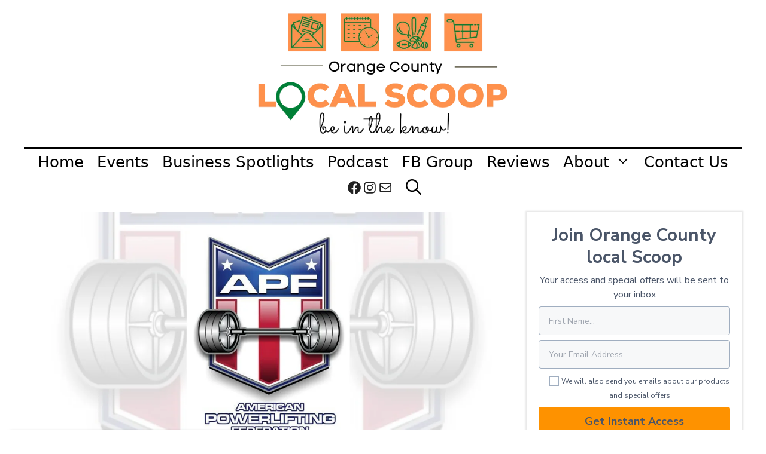

--- FILE ---
content_type: text/html; charset=utf-8
request_url: https://www.google.com/recaptcha/api2/aframe
body_size: 265
content:
<!DOCTYPE HTML><html><head><meta http-equiv="content-type" content="text/html; charset=UTF-8"></head><body><script nonce="cs36qoDZSErgWmTqbr-Whg">/** Anti-fraud and anti-abuse applications only. See google.com/recaptcha */ try{var clients={'sodar':'https://pagead2.googlesyndication.com/pagead/sodar?'};window.addEventListener("message",function(a){try{if(a.source===window.parent){var b=JSON.parse(a.data);var c=clients[b['id']];if(c){var d=document.createElement('img');d.src=c+b['params']+'&rc='+(localStorage.getItem("rc::a")?sessionStorage.getItem("rc::b"):"");window.document.body.appendChild(d);sessionStorage.setItem("rc::e",parseInt(sessionStorage.getItem("rc::e")||0)+1);localStorage.setItem("rc::h",'1769394657214');}}}catch(b){}});window.parent.postMessage("_grecaptcha_ready", "*");}catch(b){}</script></body></html>

--- FILE ---
content_type: application/javascript; charset=utf-8
request_url: https://u.reviewour.biz/widget/dist/index.js
body_size: 84981
content:
!function(e,t,r,s,i){var a="undefined"!=typeof globalThis?globalThis:"undefined"!=typeof self?self:"undefined"!=typeof window?window:"undefined"!=typeof global?global:{},n="function"==typeof a[s]&&a[s],o=n.cache||{},l="undefined"!=typeof module&&"function"==typeof module.require&&module.require.bind(module);function d(t,r){if(!o[t]){if(!e[t]){var i="function"==typeof a[s]&&a[s];if(!r&&i)return i(t,!0);if(n)return n(t,!0);if(l&&"string"==typeof t)return l(t);var c=new Error("Cannot find module '"+t+"'");throw c.code="MODULE_NOT_FOUND",c}u.resolve=function(r){var s=e[t][1][r];return null!=s?s:r},u.cache={};var p=o[t]=new d.Module(t);e[t][0].call(p.exports,u,p,p.exports,this)}return o[t].exports;function u(e){var t=u.resolve(e);return!1===t?{}:d(t)}}d.isParcelRequire=!0,d.Module=function(e){this.id=e,this.bundle=d,this.exports={}},d.modules=e,d.cache=o,d.parent=n,d.register=function(t,r){e[t]=[function(e,t){t.exports=r},{}]},Object.defineProperty(d,"root",{get:function(){return a[s]}}),a[s]=d;for(var c=0;c<t.length;c++)d(t[c]);if(r){var p=d(r);"object"==typeof exports&&"undefined"!=typeof module?module.exports=p:"function"==typeof define&&define.amd&&define((function(){return p}))}}({"6JBnf":[function(e,t,r){var s=e("@parcel/transformer-js/src/esmodule-helpers.js");s.defineInteropFlag(r),s.export(r,"getWidget",(()=>x)),s.export(r,"buildWidget",(()=>S));e("regenerator-runtime/runtime");var i=e("axios"),a=s.interopDefault(i),n=e("swiper/swiper-bundle.min.js"),o=s.interopDefault(n),l=e("masonry-layout"),d=s.interopDefault(l),c=e("bundle-text:./styles.scss"),p=s.interopDefault(c),u=e("micromodal"),f=s.interopDefault(u);const h="https://api.reviewwidgetgenerator.com/api/v1";let m,g,v=null,w=null;const y="null"===window.location.origin;async function b(e){e.addEventListener("settings-changed",(async e=>{const t=`${h}/get-widget/${e.detail.settings.uuid}`;await x(t,e.detail.settings).then((t=>{w=t.reviews,null!==v&&clearInterval(v),S(e.target,w,e.detail.widget_style,e.detail.settings)}))}))}const x=async(e,t=null)=>{try{return(await a.default.post(e,t)).data}catch(e){console.error(e)}},A=(e,t)=>{let r;const s=document.createElement("div"),i=document.createElement("div");let a,n,o,l,d;if(t.review_style.show_author_picture&&(a=document.createElement("img"),a.setAttribute("class","rwg-review-img"),a.src=e.author_image),t.review_style.show_author_name&&(l=document.createElement("div"),l.setAttribute("class","rwg-review-name"),l.textContent=e.author_title),t.review_style.show_rating){n=document.createElement("div"),n.setAttribute("class","rwg-review-rating");const r=e.review_rating/5*100;n.innerHTML=`<div class="rating-upper" style="width: ${r}%; color: ${t.appearance_review.rating_color}"> <span>★</span> <span>★</span> <span>★</span> <span>★</span> <span>★</span> </div> <div class="rating-lower"> <span>★</span> <span>★</span> <span>★</span> <span>★</span> <span>★</span> </div>`}if(t.review_style.show_date&&(o=document.createElement("div"),o.setAttribute("class","rwg-review-date"),o.textContent=e.days_ago),null!==e.review_text){d=document.createElement("div"),d.setAttribute("class","rwg-review-text");const r=E();"masonry"!==t.layout_style&&("true"===t.review_style.show_read_more_button||"boolean"==typeof t.review_style.show_read_more_button&&t.review_style.show_read_more_button)?d.innerHTML=`<input type="checkbox" id="rwg-text-${r}"><p>${e.review_text}</p> <label class="rwg-text-label" for="rwg-text-${r}" role="button" />`:d.innerHTML=`<p>${e.review_text}</p>`,_(t,d)}r="slider"===t.layout_style||"masonry"===t.layout_style?i:s,r.setAttribute("class","rwg-rev-compact"),r.setAttribute("style",`border-radius:${t.appearance_review.border_radius}px; background-color:${t.appearance_review.background_color}; color:${t.appearance_review.text_color}; font-size:${t.appearance_review.font_size}px`);const c=document.createElement("div");c.setAttribute("class","rwg-compact-top");const p=document.createElement("div"),u=document.createElement("div");t.review_style.show_author_picture&&p.appendChild(a),t.review_style.show_author_name&&u.appendChild(l),c.appendChild(p);const f=document.createElement("div");if(f.setAttribute("class","rwg-compact-lower-right"),t.review_style.show_rating&&f.appendChild(n),t.review_style.show_date&&f.appendChild(o),u.appendChild(f),c.appendChild(u),t.settings.enable_external_links){const s=document.createElement("a");s.setAttribute("class","rwg-review-link"),t.settings.open_links_in_new_window&&s.setAttribute("target","_blank"),s.setAttribute("href",e.review_link),s.appendChild(c),r.appendChild(s)}else r.appendChild(c);if(null!==e.review_text&&r.appendChild(d),t.review_style.show_source){const s=document.createElement("div");if(s.setAttribute("class","rwg-posted-on-source"),s.innerHTML='<div class="rwg-posted-on">Posted on</div><svg xmlns="http://www.w3.org/2000/svg" viewBox="0 0 272 92" width="64" height="22"><path fill="#EA4335" d="M115.75 47.18c0 12.77-9.99 22.18-22.25 22.18s-22.25-9.41-22.25-22.18C71.25 34.32 81.24 25 93.5 25s22.25 9.32 22.25 22.18zm-9.74 0c0-7.98-5.79-13.44-12.51-13.44S80.99 39.2 80.99 47.18c0 7.9 5.79 13.44 12.51 13.44s12.51-5.55 12.51-13.44z"/><path fill="#FBBC05" d="M163.75 47.18c0 12.77-9.99 22.18-22.25 22.18s-22.25-9.41-22.25-22.18c0-12.85 9.99-22.18 22.25-22.18s22.25 9.32 22.25 22.18zm-9.74 0c0-7.98-5.79-13.44-12.51-13.44s-12.51 5.46-12.51 13.44c0 7.9 5.79 13.44 12.51 13.44s12.51-5.55 12.51-13.44z"/><path fill="#4285F4" d="M209.75 26.34v39.82c0 16.38-9.66 23.07-21.08 23.07-10.75 0-17.22-7.19-19.66-13.07l8.48-3.53c1.51 3.61 5.21 7.87 11.17 7.87 7.31 0 11.84-4.51 11.84-13v-3.19h-.34c-2.18 2.69-6.38 5.04-11.68 5.04-11.09 0-21.25-9.66-21.25-22.09 0-12.52 10.16-22.26 21.25-22.26 5.29 0 9.49 2.35 11.68 4.96h.34v-3.61h9.25zm-8.56 20.92c0-7.81-5.21-13.52-11.84-13.52-6.72 0-12.35 5.71-12.35 13.52 0 7.73 5.63 13.36 12.35 13.36 6.63 0 11.84-5.63 11.84-13.36z"/><path fill="#34A853" d="M225 3v65h-9.5V3h9.5z"/><path fill="#EA4335" d="M262.02 54.48l7.56 5.04c-2.44 3.61-8.32 9.83-18.48 9.83-12.6 0-22.01-9.74-22.01-22.18 0-13.19 9.49-22.18 20.92-22.18 11.51 0 17.14 9.16 18.98 14.11l1.01 2.52-29.65 12.28c2.27 4.45 5.8 6.72 10.75 6.72 4.96 0 8.4-2.44 10.92-6.14zm-23.27-7.98l19.82-8.23c-1.09-2.77-4.37-4.7-8.23-4.7-4.95 0-11.84 4.37-11.59 12.93z"/><path fill="#4285F4" d="M35.29 41.41V32H67c.31 1.64.47 3.58.47 5.68 0 7.06-1.93 15.79-8.15 22.01-6.05 6.3-13.78 9.66-24.02 9.66C16.32 69.35.36 53.89.36 34.91.36 15.93 16.32.47 35.3.47c10.5 0 17.98 4.12 23.6 9.49l-6.64 6.64c-4.03-3.78-9.49-6.72-16.97-6.72-13.86 0-24.7 11.17-24.7 25.03 0 13.86 10.84 25.03 24.7 25.03 8.99 0 14.11-3.61 17.39-6.89 2.66-2.66 4.41-6.46 5.1-11.65l-22.49.01z"/></svg>',t.settings.enable_external_links){const i=document.createElement("a");i.setAttribute("class","rwg-review-link"),t.settings.open_links_in_new_window&&i.setAttribute("target","_blank"),i.setAttribute("href",e.review_link),i.appendChild(s),r.appendChild(i)}else r.appendChild(s)}return r!==s&&s.appendChild(r),s},E=()=>"10000000-1000-4000-8000-100000000000".replace(/[018]/g,(e=>(e^crypto.getRandomValues(new Uint8Array(1))[0]&15>>e/4).toString(16))),C=(e,t,r,s,i=!1)=>{switch(r){case"grid":Array.isArray(t)&&t.length>0&&t.map((t=>{e.appendChild(A(t,s))})),_(s,e);break;case"slider":Array.isArray(t)&&t.length>0&&t.map((t=>{e.appendChild(A(t,s)).setAttribute("class","swiper-slide")}));break;case"masonry":Array.isArray(t)&&t.length>0&&t.map((t=>{const r=A(t,s);r.setAttribute("class","grid-item"),r.setAttribute("style",`width:${100/3}%; padding:${s.appearance_review.gap/2}px;`),e.appendChild(r),i&&g.appended(r)}));break;case"list":case"floating":case"floating_rotator":Array.isArray(t)&&t.length>0&&t.map((t=>{e.appendChild(A(t,s))}))}return e},S=(e,t,r,s,i=!1)=>{const a=t.data;null!==m&&"object"==typeof m&&"floating_rotator"!==r&&m.destroy(),null!==g&&"object"==typeof g&&"floating_rotator"!==r&&(g.destroy(),g=null),e.innerHTML="","floating_rotator"===r?e.classList.add("floating"):e.classList.remove("floating");let n="";n=s.settings.font.hasOwnProperty("font_family")&&"system"!==s.settings.font.font_family?`font-family:${s.settings.font.font_family};`:"font-family:revert;",e.setAttribute("style",n),!s.full_width&&s.defined_width&&"floating"!==r&&e.setAttribute("style",`${e.getAttribute("style")} width:100%; max-width:${s.defined_width}px`);const l=document.createElement("div");s.include_title&&(l.setAttribute("class","rwg-title"),l.setAttribute("style",`color:${s.appearance_review.title_color??s.appearance_review.text_color};`),l.innerHTML=s.title,r.includes("floating")||e.appendChild(l));const c=document.createElement("div");if(s.caption&&""!==s.caption&&(c.setAttribute("class","rwg-caption"),c.setAttribute("style",`color:${s.appearance_review.text_color}; font-size:${s.appearance_review.font_size}px;`),c.innerHTML=s.caption,r.includes("floating")||e.appendChild(c)),s.show_review_header&&"floating_rotator"!==r){const i=document.createElement("div");let a,n;i.setAttribute("class","rwg-review-header"),i.setAttribute("id","rwg-review-header"),i.setAttribute("style",`background-color: ${s.appearance_review.background_color}; color:${s.appearance_review.text_color}; font-size:${s.appearance_review.font_size}px; border-radius:${s.appearance_review.border_radius}px;`),s.show_review_header&&"slider"===r&&i.classList.add("rwg-header-slider"),a=$?$.rating:t.review_average,n=$?$.total_review:t.total_reviews;const o=document.createElement("div");o.setAttribute("class","rwg-review-header-left");const l=document.createElement("div");let d;if(l.setAttribute("class","rwg-header-business"),d=$?$.business_name:s.business.business_name,l.innerHTML=d,o.appendChild(l),s.review_style.show_source){const e=document.createElement("div");e.setAttribute("class","rwg-posted-on-source"),e.innerHTML='<svg xmlns="http://www.w3.org/2000/svg" viewBox="0 0 272 92" width="87" height="30"><path fill="#EA4335" d="M115.75 47.18c0 12.77-9.99 22.18-22.25 22.18s-22.25-9.41-22.25-22.18C71.25 34.32 81.24 25 93.5 25s22.25 9.32 22.25 22.18zm-9.74 0c0-7.98-5.79-13.44-12.51-13.44S80.99 39.2 80.99 47.18c0 7.9 5.79 13.44 12.51 13.44s12.51-5.55 12.51-13.44z"/><path fill="#FBBC05" d="M163.75 47.18c0 12.77-9.99 22.18-22.25 22.18s-22.25-9.41-22.25-22.18c0-12.85 9.99-22.18 22.25-22.18s22.25 9.32 22.25 22.18zm-9.74 0c0-7.98-5.79-13.44-12.51-13.44s-12.51 5.46-12.51 13.44c0 7.9 5.79 13.44 12.51 13.44s12.51-5.55 12.51-13.44z"/><path fill="#4285F4" d="M209.75 26.34v39.82c0 16.38-9.66 23.07-21.08 23.07-10.75 0-17.22-7.19-19.66-13.07l8.48-3.53c1.51 3.61 5.21 7.87 11.17 7.87 7.31 0 11.84-4.51 11.84-13v-3.19h-.34c-2.18 2.69-6.38 5.04-11.68 5.04-11.09 0-21.25-9.66-21.25-22.09 0-12.52 10.16-22.26 21.25-22.26 5.29 0 9.49 2.35 11.68 4.96h.34v-3.61h9.25zm-8.56 20.92c0-7.81-5.21-13.52-11.84-13.52-6.72 0-12.35 5.71-12.35 13.52 0 7.73 5.63 13.36 12.35 13.36 6.63 0 11.84-5.63 11.84-13.36z"/><path fill="#34A853" d="M225 3v65h-9.5V3h9.5z"/><path fill="#EA4335" d="M262.02 54.48l7.56 5.04c-2.44 3.61-8.32 9.83-18.48 9.83-12.6 0-22.01-9.74-22.01-22.18 0-13.19 9.49-22.18 20.92-22.18 11.51 0 17.14 9.16 18.98 14.11l1.01 2.52-29.65 12.28c2.27 4.45 5.8 6.72 10.75 6.72 4.96 0 8.4-2.44 10.92-6.14zm-23.27-7.98l19.82-8.23c-1.09-2.77-4.37-4.7-8.23-4.7-4.95 0-11.84 4.37-11.59 12.93z"/><path fill="#4285F4" d="M35.29 41.41V32H67c.31 1.64.47 3.58.47 5.68 0 7.06-1.93 15.79-8.15 22.01-6.05 6.3-13.78 9.66-24.02 9.66C16.32 69.35.36 53.89.36 34.91.36 15.93 16.32.47 35.3.47c10.5 0 17.98 4.12 23.6 9.49l-6.64 6.64c-4.03-3.78-9.49-6.72-16.97-6.72-13.86 0-24.7 11.17-24.7 25.03 0 13.86 10.84 25.03 24.7 25.03 8.99 0 14.11-3.61 17.39-6.89 2.66-2.66 4.41-6.46 5.1-11.65l-22.49.01z"/></svg> <span class="source-rating-text">Rating</span>',i.appendChild(e),o.appendChild(e)}const c=document.createElement("div");if(c.setAttribute("class","rwg-review-header-bottom"),s.review_style.show_rating){const e=document.createElement("div");e.setAttribute("class","rwg-review-avg-header"),e.innerHTML=a.toFixed(1),c.appendChild(e);const t=document.createElement("div");t.setAttribute("class","rwg-review-rating");const r=a/5*100;t.innerHTML=`<div class="rating-upper" style="width: ${r}%; color: ${s.appearance_review.rating_color}"> <span>★</span> <span>★</span> <span>★</span> <span>★</span> <span>★</span> </div> <div class="rating-lower"> <span>★</span> <span>★</span> <span>★</span> <span>★</span> <span>★</span> </div>`,c.appendChild(t);const i=document.createElement("div");i.setAttribute("class","rwg-review-total"),i.setAttribute("style",`color:${s.appearance_review.text_color};`),i.innerHTML=`${n} reviews`,c.appendChild(i),o.appendChild(c)}if(i.appendChild(o),s.show_write_review){const t=document.createElement("div");t.setAttribute("class","rwg-write-review"),k||(k=s.business.aux_place_id??s.business.place_id);let r="";if(r=s.settings.open_links_in_new_window?`<a target="_blank" href="https://search.google.com/local/writereview?placeid=${k}" style="background-color:${s.appearance_review.write_review_background_color}; color:${s.appearance_review.write_review_text_color};">Write A Review</a>`:`<a href="https://search.google.com/local/writereview?placeid=${k}" style="background-color:${s.appearance_review.write_review_background_color}; color:${s.appearance_review.write_review_text_color};">Write A Review</a>`,s.settings.gate_review&&s.business){const a=E(),n=`https://search.google.com/local/writereview?placeid=${k}`;r=`<button data-micromodal-trigger="${a}" style="background-color:${s.appearance_review.write_review_background_color}; color:${s.appearance_review.write_review_text_color};">Write A Review</button>`,t.innerHTML=r,i.appendChild(t),T(e,a,n,s)}else t.innerHTML=r,i.appendChild(t)}e.appendChild(i)}let p;switch(r){case"grid":const n=document.createElement("div");n.setAttribute("class","rwg-grid"),n.setAttribute("style",`grid-template-columns: repeat(3, minmax(0px, 1fr)); gap: ${s.appearance_review.gap}px;  margin-top:${s.appearance_review.gap}px;`),p=C(n,a,r,s),e.appendChild(p);break;case"slider":const l=document.createElement("div");l.setAttribute("class","rwg-swiper-outer"),l.setAttribute("style",`margin-top:${s.appearance_review.gap}px;`);const c=document.createElement("div");c.setAttribute("class","swiper rwg-contain-"+r);const u=document.createElement("div");if(u.setAttribute("class","swiper-wrapper"),p=C(u,a,r,s),c.appendChild(p),s.layout_slider.enable_arrows){const e=document.createElement("div");e.setAttribute("class","swiper-button-prev"),l.appendChild(e);const t=document.createElement("div");t.setAttribute("class","swiper-button-next"),l.appendChild(t)}l.appendChild(c),e.appendChild(l);let f=".swiper-button-next";i&&(f=document.querySelector("review-widget-generator").shadowRoot.querySelector(".swiper-button-next"));let h=".swiper-button-prev";i&&(h=document.querySelector("review-widget-generator").shadowRoot.querySelector(".swiper-button-prev"));let w=".swiper";i&&(w=document.querySelector("review-widget-generator").shadowRoot.querySelector(".swiper")),m=new(0,o.default)(w,{autoplay:!!s.layout_slider.autorotation&&{delay:1e3*s.layout_slider.autorotate_delay},pagination:{el:".swiper-pagination",clickable:!0},navigation:{nextEl:f,prevEl:h},slideNextClass:".rwg-slider-button-next",slidesPerView:1,spaceBetween:s.appearance_review.gap,breakpoints:{640:{slidesPerView:2},860:{slidesPerView:s.layout_slider?.columns}}});break;case"masonry":const b=document.createElement("div");b.setAttribute("class","rwg-masonry-grid"),b.setAttribute("style",`margin-left:-${s.appearance_review.gap/2}px; margin-right:-${s.appearance_review.gap/2}px; margin-top:${s.appearance_review.gap/2}px;`),p=C(b,a,r,s),e.appendChild(p),g=new(0,d.default)(b,{itemSelector:".grid-item",horizontalOrder:!1,percentPosition:!0});break;case"list":const x=document.createElement("div");x.setAttribute("class","rwg-list"),x.setAttribute("style",`grid-template-columns: 1fr; gap: ${s.appearance_review.gap}px; margin-top:${s.appearance_review.gap}px;`),p=C(x,a,r,s),e.appendChild(p);break;case"floating_rotator":if(null!=v&&clearInterval(v),y){const r=document.createElement("button");r.classList.add("floating-preview"),r.setAttribute("type","button"),r.innerText="Preview",e.appendChild(r),r.addEventListener("click",(function(e){"Preview"===e.target.innerText?(e.target.innerText="Stop Preview",document.getElementById("rwg-floating-rotator").classList.remove("is-local"),document.getElementById("rwg-floating-rotator").classList.remove("visible"),M=0,v=setInterval((function(){M>=t.data.length&&(M=0),j(t.data[M],s,i)}),1e3*s.layout_floating_rotator.delay+3e3)):(null!==v&&clearInterval(v),e.target.innerText="Preview",document.getElementById("rwg-floating-rotator").classList.add("is-local"),document.getElementById("rwg-floating-rotator").classList.add("visible"))}))}const A=document.createElement("div");if(A.setAttribute("id","rwg-floating-rotator"),A.setAttribute("style",`border-radius:${s.appearance_review.border_radius}px; background-color:${s.appearance_review.background_color}; font-size:${s.appearance_review.font_size}px; ${s.layout_floating_rotator.position}:10px`),y&&A.classList.add("is-local"),s.review_style.show_author_picture){const e=document.createElement("img");e.setAttribute("class","rwg-review-img"),e.setAttribute("id","rwg-floating-image"),A.appendChild(e)}const E=document.createElement("div");if(E.setAttribute("class","rwg-floating-main"),s.review_style.show_author_name){const e=document.createElement("div");e.setAttribute("class","rwg-review-name"),e.setAttribute("id","rwg-floating-name"),e.setAttribute("style",`color:${s.appearance_review.text_color};`),E.appendChild(e)}const S=document.createElement("div");S.setAttribute("class","rwg-review-text"),S.setAttribute("id","rwg-floating-text"),S.setAttribute("style",`color:${s.appearance_review.text_color};`),E.appendChild(S);const T=document.createElement("div");if(T.setAttribute("class","rwg-floating-main-footer"),s.review_style.show_source){const e=document.createElement("div");e.setAttribute("class","rwg-posted-on-source"),e.innerHTML='<svg xmlns="http://www.w3.org/2000/svg" viewBox="0 0 272 92" width="64" height="22"><path fill="#EA4335" d="M115.75 47.18c0 12.77-9.99 22.18-22.25 22.18s-22.25-9.41-22.25-22.18C71.25 34.32 81.24 25 93.5 25s22.25 9.32 22.25 22.18zm-9.74 0c0-7.98-5.79-13.44-12.51-13.44S80.99 39.2 80.99 47.18c0 7.9 5.79 13.44 12.51 13.44s12.51-5.55 12.51-13.44z"/><path fill="#FBBC05" d="M163.75 47.18c0 12.77-9.99 22.18-22.25 22.18s-22.25-9.41-22.25-22.18c0-12.85 9.99-22.18 22.25-22.18s22.25 9.32 22.25 22.18zm-9.74 0c0-7.98-5.79-13.44-12.51-13.44s-12.51 5.46-12.51 13.44c0 7.9 5.79 13.44 12.51 13.44s12.51-5.55 12.51-13.44z"/><path fill="#4285F4" d="M209.75 26.34v39.82c0 16.38-9.66 23.07-21.08 23.07-10.75 0-17.22-7.19-19.66-13.07l8.48-3.53c1.51 3.61 5.21 7.87 11.17 7.87 7.31 0 11.84-4.51 11.84-13v-3.19h-.34c-2.18 2.69-6.38 5.04-11.68 5.04-11.09 0-21.25-9.66-21.25-22.09 0-12.52 10.16-22.26 21.25-22.26 5.29 0 9.49 2.35 11.68 4.96h.34v-3.61h9.25zm-8.56 20.92c0-7.81-5.21-13.52-11.84-13.52-6.72 0-12.35 5.71-12.35 13.52 0 7.73 5.63 13.36 12.35 13.36 6.63 0 11.84-5.63 11.84-13.36z"/><path fill="#34A853" d="M225 3v65h-9.5V3h9.5z"/><path fill="#EA4335" d="M262.02 54.48l7.56 5.04c-2.44 3.61-8.32 9.83-18.48 9.83-12.6 0-22.01-9.74-22.01-22.18 0-13.19 9.49-22.18 20.92-22.18 11.51 0 17.14 9.16 18.98 14.11l1.01 2.52-29.65 12.28c2.27 4.45 5.8 6.72 10.75 6.72 4.96 0 8.4-2.44 10.92-6.14zm-23.27-7.98l19.82-8.23c-1.09-2.77-4.37-4.7-8.23-4.7-4.95 0-11.84 4.37-11.59 12.93z"/><path fill="#4285F4" d="M35.29 41.41V32H67c.31 1.64.47 3.58.47 5.68 0 7.06-1.93 15.79-8.15 22.01-6.05 6.3-13.78 9.66-24.02 9.66C16.32 69.35.36 53.89.36 34.91.36 15.93 16.32.47 35.3.47c10.5 0 17.98 4.12 23.6 9.49l-6.64 6.64c-4.03-3.78-9.49-6.72-16.97-6.72-13.86 0-24.7 11.17-24.7 25.03 0 13.86 10.84 25.03 24.7 25.03 8.99 0 14.11-3.61 17.39-6.89 2.66-2.66 4.41-6.46 5.1-11.65l-22.49.01z"/></svg>',T.appendChild(e)}if(s.review_style.show_rating){const e=document.createElement("div");e.setAttribute("class","rwg-review-rating"),e.innerHTML=`<div class="rating-upper" id="rwg-floating-rating" style="color: ${s.appearance_review.rating_color}"> <span>★</span> <span>★</span> <span>★</span> <span>★</span> <span>★</span> </div> <div class="rating-lower"> <span>★</span> <span>★</span> <span>★</span> <span>★</span> <span>★</span> </div>`,T.appendChild(e)}if(s.review_style.show_date){const e=document.createElement("div");e.setAttribute("class","rwg-review-date"),e.setAttribute("id","rwg-floating-date"),e.setAttribute("style",`color:${s.appearance_review.text_color};`),T.appendChild(e)}E.appendChild(T);const _=document.createElement("button");if(_.setAttribute("class","rwg-floating-close rwg-sess-close"),_.setAttribute("type","button"),_.innerHTML=`<svg style="width:15px;height:15px; color:${s.appearance_review.text_color}" viewBox="0 0 24 24" class="rwg-sess-close"><path fill="currentColor" d="M19,6.41L17.59,5L12,10.59L6.41,5L5,6.41L10.59,12L5,17.59L6.41,19L12,13.41L17.59,19L19,17.59L13.41,12L19,6.41Z" class="rwg-sess-close" /></svg>`,s.settings.enable_external_links){const e=document.createElement("a");e.setAttribute("id","rwg-floating-link"),s.settings.open_links_in_new_window&&e.setAttribute("target","_blank"),e.appendChild(E),A.appendChild(e)}else A.appendChild(E);A.appendChild(_),sessionStorage.getItem("rwg-floating-rotator-disable-"+k)||(e.appendChild(A),A.classList.contains("is-local")?(null!=v&&clearInterval(v),j(t.data[0],s)):v=setInterval((function(){M>=t.data.length&&(M=0),j(t.data[M],s)}),1e3*s.layout_floating_rotator.delay+3e3),A.addEventListener("click",(function(e){e.target.classList.contains("rwg-sess-close")&&(y||(sessionStorage.setItem("rwg-floating-rotator-disable-"+k,!0),clearInterval(v)),document.getElementById("rwg-floating-rotator").classList.remove("visible"),A.classList.contains("is-local")&&setTimeout((()=>{document.getElementById("rwg-floating-rotator").classList.add("visible")}),1e3))})))}if(t.next_page_url&&"slider"!==r&&"floating_rotator"!==r){const i=document.createElement("div");i.setAttribute("class","rwg-load-more-contain");const a=document.createElement("a");a.setAttribute("id","rwg-load-more"),a.setAttribute("href",t.next_page_url),a.setAttribute("style",`background:${s.appearance_review.background_color}; color:${s.appearance_review.text_color}; font-size:${s.appearance_review.font_size}px; border-radius:${s.appearance_review.border_radius}px`),a.innerText="Load More",a.addEventListener("click",(function(e){e.preventDefault(),x(e.target.href,s).then((t=>{let i;switch(w=t.reviews,r){case"grid":i=document.querySelector(".rwg-grid");break;case"slider":break;case"masonry":i=document.querySelector(".rwg-masonry-grid");break;case"list":i=document.querySelector(".rwg-list");break;case"floating":i=document.querySelector(".rwg-floating-panel-reviews")}C(i,t.reviews.data,r,s,!0),a.setAttribute("href",t.reviews.next_page_url),w.next_page_url||e.target.remove()}))})),i.appendChild(a),"floating"===r?document.querySelector(".rwg-floating-panel__content").appendChild(i):e.appendChild(i)}s.settings.gate_review&&f.default.init({onClose:e=>{document.getElementById(e.id).querySelector(".title").innerHTML="How would you rate your experience?",document.getElementById(e.id).querySelector(".gate-buttons").setAttribute("style","display:flex"),document.getElementById(e.id).querySelector(".negative-form").setAttribute("style","display:none"),document.getElementById(e.id).querySelector(".success-message")&&document.getElementById(e.id).querySelector(".success-message").remove()}})},T=(e,t,r,s)=>{let i=`<a class="positive" href="${r}">\n    <svg style="width:75px;height:75px" viewBox="0 0 24 24">\n      <path fill="currentColor"\n            d="M23,10C23,8.89 22.1,8 21,8H14.68L15.64,3.43C15.66,3.33 15.67,3.22 15.67,3.11C15.67,2.7 15.5,2.32 15.23,2.05L14.17,1L7.59,7.58C7.22,7.95 7,8.45 7,9V19A2,2 0 0,0 9,21H18C18.83,21 19.54,20.5 19.84,19.78L22.86,12.73C22.95,12.5 23,12.26 23,12V10M1,21H5V9H1V21Z"/>\n    </svg>\n  </a>`;s.settings.open_links_in_new_window&&(i=`<a target="_blank" href="${r}" class="positive" onclick="MicroModal.close('${t}');">\n      <svg style="width:75px;height:75px" viewBox="0 0 24 24">\n        <path fill="currentColor"\n              d="M23,10C23,8.89 22.1,8 21,8H14.68L15.64,3.43C15.66,3.33 15.67,3.22 15.67,3.11C15.67,2.7 15.5,2.32 15.23,2.05L14.17,1L7.59,7.58C7.22,7.95 7,8.45 7,9V19A2,2 0 0,0 9,21H18C18.83,21 19.54,20.5 19.84,19.78L22.86,12.73C22.95,12.5 23,12.26 23,12V10M1,21H5V9H1V21Z"/>\n      </svg>\n    </a>`);const a=`  <div class="modal micromodal-slide" id="${t}" aria-hidden="true">    <div class="modal__overlay" tabindex="-1" data-micromodal-close>      <div class="modal__container" role="dialog" aria-modal="true" aria-labelledby="modal-1-title">        <main class="modal__content" id="modal-1-content">          <p class="gate-header title">How would you rate your experience?</p>          <p class="gate-buttons">`+i+`             <button id="negativebutton-${t}" class="negativebutton-${t} negative" type="button"><svg style="width:75px;height:75px" viewBox="0 0 24 24"><path fill="currentColor" d="M19,15H23V3H19M15,3H6C5.17,3 4.46,3.5 4.16,4.22L1.14,11.27C1.05,11.5 1,11.74 1,12V14A2,2 0 0,0 3,16H9.31L8.36,20.57C8.34,20.67 8.33,20.77 8.33,20.88C8.33,21.3 8.5,21.67 8.77,21.94L9.83,23L16.41,16.41C16.78,16.05 17,15.55 17,15V5C17,3.89 16.1,3 15,3Z" /></svg></button>          </p>           <div style="display:none;" class="negative-form">              <form action="">                 <label for="name">Name</label>                 <input type="text" name="name" class="gate-name" />                 <label for="email">Email</label>                 <input type="text" name="email" class="gate-email" />                 <label for="feedback">Feedback</label>                 <textarea rows="10" name="feedback" class="gate-feedback"></textarea>`+`                 <button data-business-id="${s.business.id}" class="gate-submit" type="button" style="background-color:${s.appearance_review.write_review_background_color}; color:${s.appearance_review.write_review_text_color};"><span>Submit</span></button>              </form>`+`              <div class="skip-gate">If you prefer to just leave a review, <a href="${r}">click here</a></div>           </div>        </main>      </div>    </div>  </div>`,n=document.createElement("div");n.innerHTML=a,e.append(n)};let M=0;const j=(e,t,r=!1)=>{let s=document;if(r&&(s=document.querySelector("review-widget-generator").shadowRoot),s.getElementById("rwg-floating-rotator").classList.add("visible"),t.review_style.show_author_picture&&(s.getElementById("rwg-floating-image").src=e.author_image),t.review_style.show_author_name&&(s.getElementById("rwg-floating-name").innerHTML=e.author_title),t.review_style.show_rating){const r=e.review_rating/5*100;s.getElementById("rwg-floating-rating").setAttribute("style",`width: ${r}%; color: ${t.appearance_review.color}`)}t.review_style.show_date&&(s.getElementById("rwg-floating-date").innerHTML=e.days_ago),t.settings.enable_external_links&&s.getElementById("rwg-floating-link").setAttribute("href",e.review_link);const i=s.getElementById("rwg-floating-text");e.review_text?i.innerHTML=`<p>${e.review_text}</p>`:i.innerHTML="<p></p>",M++,s.getElementById("rwg-floating-rotator").classList.contains("is-local")||setTimeout((()=>{s.getElementById("rwg-floating-rotator").classList.remove("visible")}),1e3*t.layout_floating_rotator.delay)},_=(e,t)=>{if(("true"===e.review_style.show_read_more_button||"boolean"==typeof e.review_style.show_read_more_button&&e.review_style.show_read_more_button)&&"masonry"!==e.layout_style){const e=t.querySelector("p");e.classList.add("trunc-enabled");new ResizeObserver((e=>{for(let t of e)t.target.classList[t.target.scrollHeight>t.contentRect.height?"add":"remove"]("truncated")})).observe(e)}else{t.querySelector("p").classList.remove("trunc-enabled")}};let $,k=null;const L=(e,t=!1)=>{if(!e.querySelector("#g-preconnect1")){const t=document.createElement("link");t.setAttribute("rel","reconnect"),t.setAttribute("href","https://fonts.googleapis.com"),t.setAttribute("id","g-preconnect1"),e.parentNode.appendChild(t)}if(!e.querySelector("#g-preconnect2")){const t=document.createElement("link");t.setAttribute("rel","reconnect"),t.setAttribute("href","https://fonts.gstatic.com"),t.setAttribute("crossorigin",""),t.setAttribute("id","g-preconnect2"),e.parentNode.appendChild(t)}if(!e.querySelector("#rwg-styles")){const t=document.createElement("style");t.textContent=p.default,t.setAttribute("id","rwg-styles"),e.parentNode.appendChild(t)}},O=async()=>{let e=Array.prototype.slice.call(document.querySelectorAll("[class^=rwg-app]")),t=[];null!=document.querySelector("review-widget-generator")&&null!=document.querySelector("review-widget-generator").shadowRoot&&(t=Array.prototype.slice.call(document.querySelector("review-widget-generator").shadowRoot.querySelectorAll("[class^=rwg-app]")),e.push.apply(e,t));let r=null,s=!1;for(const i of e){let e=t.includes(i);if(s)continue;L(i,e);const a=i.getAttribute("class").split(" ");if(a.length&&a[0].startsWith("rwg-app-")){if(r=a[0].replace("rwg-app-",""),null!=r&&"undefined"!==r){let t=`${h}/get-widget/${r}`;switch(r){case"example-slider":t=`${h}/example-widget/slider`;break;case"example-floating":t=`${h}/example-widget/floating`}let s=null;i.classList.contains("floating")&&(s={is_rotator:!0}),await x(t,s).then((t=>{if("system"!==t.settings.font.backend_name&&!document.getElementById(t.settings.font.frontend_label)){const e=document.createElement("link");e.setAttribute("rel","stylesheet"),e.setAttribute("href",t.settings.font.href),e.setAttribute("id",t.settings.font.frontend_label),document.head.appendChild(e)}r.includes("example-")?(k=i.dataset.placeId,$=JSON.parse(sessionStorage.getItem("rwg_"+k)),w=$&&$.reviews):w=t.reviews,(window.origin.includes("localhost")||window.location.origin.includes("https://app.reviewwidgetgenerator.com")||"null"===window.location.origin||window.location.origin.includes("https://app.zensocial.io"))&&b(i);let a=t.layout_style;null!==s&&(a="floating_rotator"),w&&S(i,w,a,t,e);const n=document.getElementById("rwg-schema");if(t.settings.enable_schema){if(null===n){const e=document.createElement("script");e.setAttribute("type","application/ld+json"),e.setAttribute("id","rwg-schema"),e.innerHTML=JSON.stringify(t.schema),document.body.appendChild(e)}}else null!==n&&n.remove()}))}}else console.log("proper rwg class is missing")}if(!s){const e=e=>{const t=e.currentTarget.getAttribute("class").split(" ")[0].replace("negativebutton-",""),r=document.getElementById(t);r.querySelector(".title").innerHTML="Please leave your feedback below",r.querySelector(".gate-buttons").setAttribute("style","display:none"),r.querySelector(".negative-form").setAttribute("style","display:block")},t=document.querySelectorAll("[class^=negativebutton]");for(const r of t)r.addEventListener("click",e);document.addEventListener("click",(async function(e){const t=e.target.closest(".gate-submit");if(t){window.rwg_feedback_form_errors=[];const r=e.target.closest("form"),s=r.querySelector(".gate-errors");s&&s.remove();const i=r.querySelector(".success-message");i&&i.remove();const n=r.querySelector(".gate-name");n&&""===n.value&&window.rwg_feedback_form_errors.push("Name cannot be empty");const o=r.querySelector(".gate-email");o&&(""===o.value&&window.rwg_feedback_form_errors.push("Email cannot be empty"),/^\w+([\.-]?\w+)*@\w+([\.-]?\w+)*(\.\w{2,3})+$/.test(o.value)||""===o.value||window.rwg_feedback_form_errors.push("Email must be a valid email address"));const l=r.querySelector(".gate-feedback");if(l&&""===l.value&&window.rwg_feedback_form_errors.push("Feedback cannot be empty"),window.rwg_feedback_form_errors.length){const e=document.createElement("ul");e.setAttribute("class","gate-errors"),window.rwg_feedback_form_errors.forEach((t=>{const r=document.createElement("li");r.innerHTML=t.toString(),e.appendChild(r)})),r.prepend(e)}else{t.classList.add("is-working");const e=t.getAttribute("data-business-id"),s=`${h}/add-feedback/${e}`;await a.default.post(s,{name:n.value,email:o.value,feedback:l.value,id:t.getAttribute("data-business-id"),request_key:"rwg_pass"}).catch((e=>{console.log(e.response.data.errors);const t=document.createElement("ul");t.setAttribute("class","gate-errors"),Object.values(e.response.data.errors).forEach((e=>{const r=document.createElement("li");r.innerHTML=e[0].toString(),t.appendChild(r)})),r.prepend(t)})).then((e=>{if(e.data.success){const t=document.createElement("div");t.setAttribute("class","success-message"),t.innerText=e.data.message,r.appendChild(t),r.reset()}})).finally((()=>{t.classList.remove("is-working")}))}}}))}s=!0};var z;window.rwg_feedback_form_errors=[],window.rwg_setup=O,z=function(){O(),setTimeout((function(){document.documentElement.addEventListener("setupRWG",(async e=>{await O()}))}),100)},"complete"===document.readyState||"interactive"===document.readyState?setTimeout(z,1):document.addEventListener("DOMContentLoaded",z)},{"regenerator-runtime/runtime":"7RkV0",axios:"gqqlV","swiper/swiper-bundle.min.js":"kii3O","masonry-layout":"5H0kM","bundle-text:./styles.scss":"lBsY4",micromodal:"5rAE6","@parcel/transformer-js/src/esmodule-helpers.js":"k3151"}],"7RkV0":[function(e,t,r){var s=function(e){"use strict";var t,r=Object.prototype,s=r.hasOwnProperty,i=Object.defineProperty||function(e,t,r){e[t]=r.value},a="function"==typeof Symbol?Symbol:{},n=a.iterator||"@@iterator",o=a.asyncIterator||"@@asyncIterator",l=a.toStringTag||"@@toStringTag";function d(e,t,r){return Object.defineProperty(e,t,{value:r,enumerable:!0,configurable:!0,writable:!0}),e[t]}try{d({},"")}catch(e){d=function(e,t,r){return e[t]=r}}function c(e,t,r,s){var a=t&&t.prototype instanceof g?t:g,n=Object.create(a.prototype),o=new _(s||[]);return i(n,"_invoke",{value:S(e,r,o)}),n}function p(e,t,r){try{return{type:"normal",arg:e.call(t,r)}}catch(e){return{type:"throw",arg:e}}}e.wrap=c;var u="suspendedStart",f="executing",h="completed",m={};function g(){}function v(){}function w(){}var y={};d(y,n,(function(){return this}));var b=Object.getPrototypeOf,x=b&&b(b($([])));x&&x!==r&&s.call(x,n)&&(y=x);var A=w.prototype=g.prototype=Object.create(y);function E(e){["next","throw","return"].forEach((function(t){d(e,t,(function(e){return this._invoke(t,e)}))}))}function C(e,t){function r(i,a,n,o){var l=p(e[i],e,a);if("throw"!==l.type){var d=l.arg,c=d.value;return c&&"object"==typeof c&&s.call(c,"__await")?t.resolve(c.__await).then((function(e){r("next",e,n,o)}),(function(e){r("throw",e,n,o)})):t.resolve(c).then((function(e){d.value=e,n(d)}),(function(e){return r("throw",e,n,o)}))}o(l.arg)}var a;i(this,"_invoke",{value:function(e,s){function i(){return new t((function(t,i){r(e,s,t,i)}))}return a=a?a.then(i,i):i()}})}function S(e,t,r){var s=u;return function(i,a){if(s===f)throw new Error("Generator is already running");if(s===h){if("throw"===i)throw a;return k()}for(r.method=i,r.arg=a;;){var n=r.delegate;if(n){var o=T(n,r);if(o){if(o===m)continue;return o}}if("next"===r.method)r.sent=r._sent=r.arg;else if("throw"===r.method){if(s===u)throw s=h,r.arg;r.dispatchException(r.arg)}else"return"===r.method&&r.abrupt("return",r.arg);s=f;var l=p(e,t,r);if("normal"===l.type){if(s=r.done?h:"suspendedYield",l.arg===m)continue;return{value:l.arg,done:r.done}}"throw"===l.type&&(s=h,r.method="throw",r.arg=l.arg)}}}function T(e,r){var s=r.method,i=e.iterator[s];if(i===t)return r.delegate=null,"throw"===s&&e.iterator.return&&(r.method="return",r.arg=t,T(e,r),"throw"===r.method)||"return"!==s&&(r.method="throw",r.arg=new TypeError("The iterator does not provide a '"+s+"' method")),m;var a=p(i,e.iterator,r.arg);if("throw"===a.type)return r.method="throw",r.arg=a.arg,r.delegate=null,m;var n=a.arg;return n?n.done?(r[e.resultName]=n.value,r.next=e.nextLoc,"return"!==r.method&&(r.method="next",r.arg=t),r.delegate=null,m):n:(r.method="throw",r.arg=new TypeError("iterator result is not an object"),r.delegate=null,m)}function M(e){var t={tryLoc:e[0]};1 in e&&(t.catchLoc=e[1]),2 in e&&(t.finallyLoc=e[2],t.afterLoc=e[3]),this.tryEntries.push(t)}function j(e){var t=e.completion||{};t.type="normal",delete t.arg,e.completion=t}function _(e){this.tryEntries=[{tryLoc:"root"}],e.forEach(M,this),this.reset(!0)}function $(e){if(e){var r=e[n];if(r)return r.call(e);if("function"==typeof e.next)return e;if(!isNaN(e.length)){var i=-1,a=function r(){for(;++i<e.length;)if(s.call(e,i))return r.value=e[i],r.done=!1,r;return r.value=t,r.done=!0,r};return a.next=a}}return{next:k}}function k(){return{value:t,done:!0}}return v.prototype=w,i(A,"constructor",{value:w,configurable:!0}),i(w,"constructor",{value:v,configurable:!0}),v.displayName=d(w,l,"GeneratorFunction"),e.isGeneratorFunction=function(e){var t="function"==typeof e&&e.constructor;return!!t&&(t===v||"GeneratorFunction"===(t.displayName||t.name))},e.mark=function(e){return Object.setPrototypeOf?Object.setPrototypeOf(e,w):(e.__proto__=w,d(e,l,"GeneratorFunction")),e.prototype=Object.create(A),e},e.awrap=function(e){return{__await:e}},E(C.prototype),d(C.prototype,o,(function(){return this})),e.AsyncIterator=C,e.async=function(t,r,s,i,a){void 0===a&&(a=Promise);var n=new C(c(t,r,s,i),a);return e.isGeneratorFunction(r)?n:n.next().then((function(e){return e.done?e.value:n.next()}))},E(A),d(A,l,"Generator"),d(A,n,(function(){return this})),d(A,"toString",(function(){return"[object Generator]"})),e.keys=function(e){var t=Object(e),r=[];for(var s in t)r.push(s);return r.reverse(),function e(){for(;r.length;){var s=r.pop();if(s in t)return e.value=s,e.done=!1,e}return e.done=!0,e}},e.values=$,_.prototype={constructor:_,reset:function(e){if(this.prev=0,this.next=0,this.sent=this._sent=t,this.done=!1,this.delegate=null,this.method="next",this.arg=t,this.tryEntries.forEach(j),!e)for(var r in this)"t"===r.charAt(0)&&s.call(this,r)&&!isNaN(+r.slice(1))&&(this[r]=t)},stop:function(){this.done=!0;var e=this.tryEntries[0].completion;if("throw"===e.type)throw e.arg;return this.rval},dispatchException:function(e){if(this.done)throw e;var r=this;function i(s,i){return o.type="throw",o.arg=e,r.next=s,i&&(r.method="next",r.arg=t),!!i}for(var a=this.tryEntries.length-1;a>=0;--a){var n=this.tryEntries[a],o=n.completion;if("root"===n.tryLoc)return i("end");if(n.tryLoc<=this.prev){var l=s.call(n,"catchLoc"),d=s.call(n,"finallyLoc");if(l&&d){if(this.prev<n.catchLoc)return i(n.catchLoc,!0);if(this.prev<n.finallyLoc)return i(n.finallyLoc)}else if(l){if(this.prev<n.catchLoc)return i(n.catchLoc,!0)}else{if(!d)throw new Error("try statement without catch or finally");if(this.prev<n.finallyLoc)return i(n.finallyLoc)}}}},abrupt:function(e,t){for(var r=this.tryEntries.length-1;r>=0;--r){var i=this.tryEntries[r];if(i.tryLoc<=this.prev&&s.call(i,"finallyLoc")&&this.prev<i.finallyLoc){var a=i;break}}a&&("break"===e||"continue"===e)&&a.tryLoc<=t&&t<=a.finallyLoc&&(a=null);var n=a?a.completion:{};return n.type=e,n.arg=t,a?(this.method="next",this.next=a.finallyLoc,m):this.complete(n)},complete:function(e,t){if("throw"===e.type)throw e.arg;return"break"===e.type||"continue"===e.type?this.next=e.arg:"return"===e.type?(this.rval=this.arg=e.arg,this.method="return",this.next="end"):"normal"===e.type&&t&&(this.next=t),m},finish:function(e){for(var t=this.tryEntries.length-1;t>=0;--t){var r=this.tryEntries[t];if(r.finallyLoc===e)return this.complete(r.completion,r.afterLoc),j(r),m}},catch:function(e){for(var t=this.tryEntries.length-1;t>=0;--t){var r=this.tryEntries[t];if(r.tryLoc===e){var s=r.completion;if("throw"===s.type){var i=s.arg;j(r)}return i}}throw new Error("illegal catch attempt")},delegateYield:function(e,r,s){return this.delegate={iterator:$(e),resultName:r,nextLoc:s},"next"===this.method&&(this.arg=t),m}},e}(t.exports);try{regeneratorRuntime=s}catch(e){"object"==typeof globalThis?globalThis.regeneratorRuntime=s:Function("r","regeneratorRuntime = r")(s)}},{}],gqqlV:[function(e,t,r){var s=e("@parcel/transformer-js/src/esmodule-helpers.js");s.defineInteropFlag(r),s.export(r,"default",(()=>a.default)),s.export(r,"Axios",(()=>n)),s.export(r,"AxiosError",(()=>o)),s.export(r,"CanceledError",(()=>l)),s.export(r,"isCancel",(()=>d)),s.export(r,"CancelToken",(()=>c)),s.export(r,"VERSION",(()=>p)),s.export(r,"all",(()=>u)),s.export(r,"Cancel",(()=>f)),s.export(r,"isAxiosError",(()=>h)),s.export(r,"spread",(()=>m)),s.export(r,"toFormData",(()=>g)),s.export(r,"AxiosHeaders",(()=>v)),s.export(r,"formToJSON",(()=>w));var i=e("./lib/axios.js"),a=s.interopDefault(i);const{Axios:n,AxiosError:o,CanceledError:l,isCancel:d,CancelToken:c,VERSION:p,all:u,Cancel:f,isAxiosError:h,spread:m,toFormData:g,AxiosHeaders:v,formToJSON:w}=a.default},{"./lib/axios.js":"bpQHr","@parcel/transformer-js/src/esmodule-helpers.js":"k3151"}],bpQHr:[function(e,t,r){var s=e("@parcel/transformer-js/src/esmodule-helpers.js");s.defineInteropFlag(r);var i=e("./utils.js"),a=s.interopDefault(i),n=e("./helpers/bind.js"),o=s.interopDefault(n),l=e("./core/Axios.js"),d=s.interopDefault(l),c=e("./core/mergeConfig.js"),p=s.interopDefault(c),u=e("./defaults/index.js"),f=s.interopDefault(u),h=e("./helpers/formDataToJSON.js"),m=s.interopDefault(h),g=e("./cancel/CanceledError.js"),v=s.interopDefault(g),w=e("./cancel/CancelToken.js"),y=s.interopDefault(w),b=e("./cancel/isCancel.js"),x=s.interopDefault(b),A=e("./env/data.js"),E=e("./helpers/toFormData.js"),C=s.interopDefault(E),S=e("./core/AxiosError.js"),T=s.interopDefault(S),M=e("./helpers/spread.js"),j=s.interopDefault(M),_=e("./helpers/isAxiosError.js"),$=s.interopDefault(_),k=e("./core/AxiosHeaders.js"),L=s.interopDefault(k);const O=function e(t){const r=new(0,d.default)(t),s=(0,o.default)(d.default.prototype.request,r);return a.default.extend(s,d.default.prototype,r,{allOwnKeys:!0}),a.default.extend(s,r,null,{allOwnKeys:!0}),s.create=function(r){return e((0,p.default)(t,r))},s}(f.default);O.Axios=d.default,O.CanceledError=v.default,O.CancelToken=y.default,O.isCancel=x.default,O.VERSION=A.VERSION,O.toFormData=C.default,O.AxiosError=T.default,O.Cancel=O.CanceledError,O.all=function(e){return Promise.all(e)},O.spread=j.default,O.isAxiosError=$.default,O.AxiosHeaders=L.default,O.formToJSON=e=>(0,m.default)(a.default.isHTMLForm(e)?new FormData(e):e),O.default=O,r.default=O},{"./utils.js":"j4U5Z","./helpers/bind.js":"lsHw8","./core/Axios.js":"gSzLM","./core/mergeConfig.js":"hBFgb","./defaults/index.js":"5ajHU","./helpers/formDataToJSON.js":"lvQ77","./cancel/CanceledError.js":"2SXaM","./cancel/CancelToken.js":"d4MXP","./cancel/isCancel.js":"kQA2M","./env/data.js":"dV7xS","./helpers/toFormData.js":"SFWXV","./core/AxiosError.js":"e7UnU","./helpers/spread.js":"jQT5B","./helpers/isAxiosError.js":"2EXuU","./core/AxiosHeaders.js":"kmeTN","@parcel/transformer-js/src/esmodule-helpers.js":"k3151"}],j4U5Z:[function(e,t,r){var s=e("@parcel/transformer-js/src/esmodule-helpers.js");s.defineInteropFlag(r);var i=e("./helpers/bind.js"),a=s.interopDefault(i),n=arguments[3];const{toString:o}=Object.prototype,{getPrototypeOf:l}=Object,d=(c=Object.create(null),e=>{const t=o.call(e);return c[t]||(c[t]=t.slice(8,-1).toLowerCase())});var c;const p=e=>(e=e.toLowerCase(),t=>d(t)===e),u=e=>t=>typeof t===e,{isArray:f}=Array,h=u("undefined");function m(e){return null!==e&&!h(e)&&null!==e.constructor&&!h(e.constructor)&&y(e.constructor.isBuffer)&&e.constructor.isBuffer(e)}const g=p("ArrayBuffer");function v(e){let t;return t="undefined"!=typeof ArrayBuffer&&ArrayBuffer.isView?ArrayBuffer.isView(e):e&&e.buffer&&g(e.buffer),t}const w=u("string"),y=u("function"),b=u("number"),x=e=>null!==e&&"object"==typeof e,A=e=>!0===e||!1===e,E=e=>{if("object"!==d(e))return!1;const t=l(e);return!(null!==t&&t!==Object.prototype&&null!==Object.getPrototypeOf(t)||Symbol.toStringTag in e||Symbol.iterator in e)},C=p("Date"),S=p("File"),T=p("Blob"),M=p("FileList"),j=e=>x(e)&&y(e.pipe),_=e=>{const t="[object FormData]";return e&&("function"==typeof FormData&&e instanceof FormData||o.call(e)===t||y(e.toString)&&e.toString()===t)},$=p("URLSearchParams"),k=e=>e.trim?e.trim():e.replace(/^[\s\uFEFF\xA0]+|[\s\uFEFF\xA0]+$/g,"");function L(e,t,{allOwnKeys:r=!1}={}){if(null==e)return;let s,i;if("object"!=typeof e&&(e=[e]),f(e))for(s=0,i=e.length;s<i;s++)t.call(null,e[s],s,e);else{const i=r?Object.getOwnPropertyNames(e):Object.keys(e),a=i.length;let n;for(s=0;s<a;s++)n=i[s],t.call(null,e[n],n,e)}}function O(e,t){t=t.toLowerCase();const r=Object.keys(e);let s,i=r.length;for(;i-- >0;)if(s=r[i],t===s.toLowerCase())return s;return null}const z="undefined"==typeof self?void 0===n?void 0:n:self,P=e=>!h(e)&&e!==z;function I(){const{caseless:e}=P(this)&&this||{},t={},r=(r,s)=>{const i=e&&O(t,s)||s;E(t[i])&&E(r)?t[i]=I(t[i],r):E(r)?t[i]=I({},r):f(r)?t[i]=r.slice():t[i]=r};for(let e=0,t=arguments.length;e<t;e++)arguments[e]&&L(arguments[e],r);return t}const B=(e,t,r,{allOwnKeys:s}={})=>(L(t,((t,s)=>{r&&y(t)?e[s]=(0,a.default)(t,r):e[s]=t}),{allOwnKeys:s}),e),D=e=>(65279===e.charCodeAt(0)&&(e=e.slice(1)),e),R=(e,t,r,s)=>{e.prototype=Object.create(t.prototype,s),e.prototype.constructor=e,Object.defineProperty(e,"super",{value:t.prototype}),r&&Object.assign(e.prototype,r)},F=(e,t,r,s)=>{let i,a,n;const o={};if(t=t||{},null==e)return t;do{for(i=Object.getOwnPropertyNames(e),a=i.length;a-- >0;)n=i[a],s&&!s(n,e,t)||o[n]||(t[n]=e[n],o[n]=!0);e=!1!==r&&l(e)}while(e&&(!r||r(e,t))&&e!==Object.prototype);return t},N=(e,t,r)=>{e=String(e),(void 0===r||r>e.length)&&(r=e.length),r-=t.length;const s=e.indexOf(t,r);return-1!==s&&s===r},Y=e=>{if(!e)return null;if(f(e))return e;let t=e.length;if(!b(t))return null;const r=new Array(t);for(;t-- >0;)r[t]=e[t];return r},U=(H="undefined"!=typeof Uint8Array&&l(Uint8Array),e=>H&&e instanceof H);var H;const G=(e,t)=>{const r=(e&&e[Symbol.iterator]).call(e);let s;for(;(s=r.next())&&!s.done;){const r=s.value;t.call(e,r[0],r[1])}},W=(e,t)=>{let r;const s=[];for(;null!==(r=e.exec(t));)s.push(r);return s},q=p("HTMLFormElement"),V=e=>e.toLowerCase().replace(/[_-\s]([a-z\d])(\w*)/g,(function(e,t,r){return t.toUpperCase()+r})),X=(({hasOwnProperty:e})=>(t,r)=>e.call(t,r))(Object.prototype),Q=p("RegExp"),Z=(e,t)=>{const r=Object.getOwnPropertyDescriptors(e),s={};L(r,((r,i)=>{!1!==t(r,i,e)&&(s[i]=r)})),Object.defineProperties(e,s)},K=e=>{Z(e,((t,r)=>{if(y(e)&&-1!==["arguments","caller","callee"].indexOf(r))return!1;const s=e[r];y(s)&&(t.enumerable=!1,"writable"in t?t.writable=!1:t.set||(t.set=()=>{throw Error("Can not rewrite read-only method '"+r+"'")}))}))},J=(e,t)=>{const r={},s=e=>{e.forEach((e=>{r[e]=!0}))};return f(e)?s(e):s(String(e).split(t)),r},ee=()=>{},te=(e,t)=>(e=+e,Number.isFinite(e)?e:t),re=e=>{const t=new Array(10),r=(e,s)=>{if(x(e)){if(t.indexOf(e)>=0)return;if(!("toJSON"in e)){t[s]=e;const i=f(e)?[]:{};return L(e,((e,t)=>{const a=r(e,s+1);!h(a)&&(i[t]=a)})),t[s]=void 0,i}}return e};return r(e,0)};r.default={isArray:f,isArrayBuffer:g,isBuffer:m,isFormData:_,isArrayBufferView:v,isString:w,isNumber:b,isBoolean:A,isObject:x,isPlainObject:E,isUndefined:h,isDate:C,isFile:S,isBlob:T,isRegExp:Q,isFunction:y,isStream:j,isURLSearchParams:$,isTypedArray:U,isFileList:M,forEach:L,merge:I,extend:B,trim:k,stripBOM:D,inherits:R,toFlatObject:F,kindOf:d,kindOfTest:p,endsWith:N,toArray:Y,forEachEntry:G,matchAll:W,isHTMLForm:q,hasOwnProperty:X,hasOwnProp:X,reduceDescriptors:Z,freezeMethods:K,toObjectSet:J,toCamelCase:V,noop:ee,toFiniteNumber:te,findKey:O,global:z,isContextDefined:P,toJSONObject:re}},{"./helpers/bind.js":"lsHw8","@parcel/transformer-js/src/esmodule-helpers.js":"k3151"}],lsHw8:[function(e,t,r){e("@parcel/transformer-js/src/esmodule-helpers.js").defineInteropFlag(r),r.default=function(e,t){return function(){return e.apply(t,arguments)}}},{"@parcel/transformer-js/src/esmodule-helpers.js":"k3151"}],k3151:[function(e,t,r){r.interopDefault=function(e){return e&&e.__esModule?e:{default:e}},r.defineInteropFlag=function(e){Object.defineProperty(e,"__esModule",{value:!0})},r.exportAll=function(e,t){return Object.keys(e).forEach((function(r){"default"===r||"__esModule"===r||t.hasOwnProperty(r)||Object.defineProperty(t,r,{enumerable:!0,get:function(){return e[r]}})})),t},r.export=function(e,t,r){Object.defineProperty(e,t,{enumerable:!0,get:r})}},{}],gSzLM:[function(e,t,r){var s=e("@parcel/transformer-js/src/esmodule-helpers.js");s.defineInteropFlag(r);var i=e("./../utils.js"),a=s.interopDefault(i),n=e("../helpers/buildURL.js"),o=s.interopDefault(n),l=e("./InterceptorManager.js"),d=s.interopDefault(l),c=e("./dispatchRequest.js"),p=s.interopDefault(c),u=e("./mergeConfig.js"),f=s.interopDefault(u),h=e("./buildFullPath.js"),m=s.interopDefault(h),g=e("../helpers/validator.js"),v=s.interopDefault(g),w=e("./AxiosHeaders.js"),y=s.interopDefault(w);const b=v.default.validators;class x{constructor(e){this.defaults=e,this.interceptors={request:new(0,d.default),response:new(0,d.default)}}request(e,t){"string"==typeof e?(t=t||{}).url=e:t=e||{},t=(0,f.default)(this.defaults,t);const{transitional:r,paramsSerializer:s,headers:i}=t;let n;void 0!==r&&v.default.assertOptions(r,{silentJSONParsing:b.transitional(b.boolean),forcedJSONParsing:b.transitional(b.boolean),clarifyTimeoutError:b.transitional(b.boolean)},!1),void 0!==s&&v.default.assertOptions(s,{encode:b.function,serialize:b.function},!0),t.method=(t.method||this.defaults.method||"get").toLowerCase(),n=i&&a.default.merge(i.common,i[t.method]),n&&a.default.forEach(["delete","get","head","post","put","patch","common"],(e=>{delete i[e]})),t.headers=y.default.concat(n,i);const o=[];let l=!0;this.interceptors.request.forEach((function(e){"function"==typeof e.runWhen&&!1===e.runWhen(t)||(l=l&&e.synchronous,o.unshift(e.fulfilled,e.rejected))}));const d=[];let c;this.interceptors.response.forEach((function(e){d.push(e.fulfilled,e.rejected)}));let u,h=0;if(!l){const e=[p.default.bind(this),void 0];for(e.unshift.apply(e,o),e.push.apply(e,d),u=e.length,c=Promise.resolve(t);h<u;)c=c.then(e[h++],e[h++]);return c}u=o.length;let m=t;for(h=0;h<u;){const e=o[h++],t=o[h++];try{m=e(m)}catch(e){t.call(this,e);break}}try{c=p.default.call(this,m)}catch(e){return Promise.reject(e)}for(h=0,u=d.length;h<u;)c=c.then(d[h++],d[h++]);return c}getUri(e){e=(0,f.default)(this.defaults,e);const t=(0,m.default)(e.baseURL,e.url);return(0,o.default)(t,e.params,e.paramsSerializer)}}a.default.forEach(["delete","get","head","options"],(function(e){x.prototype[e]=function(t,r){return this.request((0,f.default)(r||{},{method:e,url:t,data:(r||{}).data}))}})),a.default.forEach(["post","put","patch"],(function(e){function t(t){return function(r,s,i){return this.request((0,f.default)(i||{},{method:e,headers:t?{"Content-Type":"multipart/form-data"}:{},url:r,data:s}))}}x.prototype[e]=t(),x.prototype[e+"Form"]=t(!0)})),r.default=x},{"./../utils.js":"j4U5Z","../helpers/buildURL.js":"hOGC1","./InterceptorManager.js":"g8bpG","./dispatchRequest.js":"98TLw","./mergeConfig.js":"hBFgb","./buildFullPath.js":"6MlRA","../helpers/validator.js":"ky4Bn","./AxiosHeaders.js":"kmeTN","@parcel/transformer-js/src/esmodule-helpers.js":"k3151"}],hOGC1:[function(e,t,r){var s=e("@parcel/transformer-js/src/esmodule-helpers.js");s.defineInteropFlag(r);var i=e("../utils.js"),a=s.interopDefault(i),n=e("../helpers/AxiosURLSearchParams.js"),o=s.interopDefault(n);function l(e){return encodeURIComponent(e).replace(/%3A/gi,":").replace(/%24/g,"$").replace(/%2C/gi,",").replace(/%20/g,"+").replace(/%5B/gi,"[").replace(/%5D/gi,"]")}r.default=function(e,t,r){if(!t)return e;const s=r&&r.encode||l,i=r&&r.serialize;let n;if(n=i?i(t,r):a.default.isURLSearchParams(t)?t.toString():new(0,o.default)(t,r).toString(s),n){const t=e.indexOf("#");-1!==t&&(e=e.slice(0,t)),e+=(-1===e.indexOf("?")?"?":"&")+n}return e}},{"../utils.js":"j4U5Z","../helpers/AxiosURLSearchParams.js":"9zMgc","@parcel/transformer-js/src/esmodule-helpers.js":"k3151"}],"9zMgc":[function(e,t,r){var s=e("@parcel/transformer-js/src/esmodule-helpers.js");s.defineInteropFlag(r);var i=e("./toFormData.js"),a=s.interopDefault(i);function n(e){const t={"!":"%21","'":"%27","(":"%28",")":"%29","~":"%7E","%20":"+","%00":"\0"};return encodeURIComponent(e).replace(/[!'()~]|%20|%00/g,(function(e){return t[e]}))}function o(e,t){this._pairs=[],e&&(0,a.default)(e,this,t)}const l=o.prototype;l.append=function(e,t){this._pairs.push([e,t])},l.toString=function(e){const t=e?function(t){return e.call(this,t,n)}:n;return this._pairs.map((function(e){return t(e[0])+"="+t(e[1])}),"").join("&")},r.default=o},{"./toFormData.js":"SFWXV","@parcel/transformer-js/src/esmodule-helpers.js":"k3151"}],SFWXV:[function(e,t,r){var s=e("@parcel/transformer-js/src/esmodule-helpers.js");s.defineInteropFlag(r);var i=e("../utils.js"),a=s.interopDefault(i),n=e("../core/AxiosError.js"),o=s.interopDefault(n),l=e("../env/classes/FormData.js"),d=s.interopDefault(l),c=e("buffer").Buffer;function p(e){return a.default.isPlainObject(e)||a.default.isArray(e)}function u(e){return a.default.endsWith(e,"[]")?e.slice(0,-2):e}function f(e,t,r){return e?e.concat(t).map((function(e,t){return e=u(e),!r&&t?"["+e+"]":e})).join(r?".":""):t}const h=a.default.toFlatObject(a.default,{},null,(function(e){return/^is[A-Z]/.test(e)}));r.default=function(e,t,r){if(!a.default.isObject(e))throw new TypeError("target must be an object");t=t||new(d.default||FormData);const s=(r=a.default.toFlatObject(r,{metaTokens:!0,dots:!1,indexes:!1},!1,(function(e,t){return!a.default.isUndefined(t[e])}))).metaTokens,i=r.visitor||w,n=r.dots,l=r.indexes,m=(r.Blob||"undefined"!=typeof Blob&&Blob)&&((g=t)&&a.default.isFunction(g.append)&&"FormData"===g[Symbol.toStringTag]&&g[Symbol.iterator]);var g;if(!a.default.isFunction(i))throw new TypeError("visitor must be a function");function v(e){if(null===e)return"";if(a.default.isDate(e))return e.toISOString();if(!m&&a.default.isBlob(e))throw new(0,o.default)("Blob is not supported. Use a Buffer instead.");return a.default.isArrayBuffer(e)||a.default.isTypedArray(e)?m&&"function"==typeof Blob?new Blob([e]):c.from(e):e}function w(e,r,i){let o=e;if(e&&!i&&"object"==typeof e)if(a.default.endsWith(r,"{}"))r=s?r:r.slice(0,-2),e=JSON.stringify(e);else if(a.default.isArray(e)&&function(e){return a.default.isArray(e)&&!e.some(p)}(e)||a.default.isFileList(e)||a.default.endsWith(r,"[]")&&(o=a.default.toArray(e)))return r=u(r),o.forEach((function(e,s){!a.default.isUndefined(e)&&null!==e&&t.append(!0===l?f([r],s,n):null===l?r:r+"[]",v(e))})),!1;return!!p(e)||(t.append(f(i,r,n),v(e)),!1)}const y=[],b=Object.assign(h,{defaultVisitor:w,convertValue:v,isVisitable:p});if(!a.default.isObject(e))throw new TypeError("data must be an object");return function e(r,s){if(!a.default.isUndefined(r)){if(-1!==y.indexOf(r))throw Error("Circular reference detected in "+s.join("."));y.push(r),a.default.forEach(r,(function(r,n){!0===(!(a.default.isUndefined(r)||null===r)&&i.call(t,r,a.default.isString(n)?n.trim():n,s,b))&&e(r,s?s.concat(n):[n])})),y.pop()}}(e),t}},{buffer:"l5Twm","../utils.js":"j4U5Z","../core/AxiosError.js":"e7UnU","../env/classes/FormData.js":"eaGOz","@parcel/transformer-js/src/esmodule-helpers.js":"k3151"}],l5Twm:[function(e,t,r){
/*!
 * The buffer module from node.js, for the browser.
 *
 * @author   Feross Aboukhadijeh <https://feross.org>
 * @license  MIT
 */"use strict";var s=e("base64-js"),i=e("ieee754"),a="function"==typeof Symbol&&"function"==typeof Symbol.for?Symbol.for("nodejs.util.inspect.custom"):null;r.Buffer=l,r.SlowBuffer=function(e){+e!=e&&(e=0);return l.alloc(+e)},r.INSPECT_MAX_BYTES=50;var n=2147483647;function o(e){if(e>n)throw new RangeError('The value "'+e+'" is invalid for option "size"');var t=new Uint8Array(e);return Object.setPrototypeOf(t,l.prototype),t}function l(e,t,r){if("number"==typeof e){if("string"==typeof t)throw new TypeError('The "string" argument must be of type string. Received type number');return p(e)}return d(e,t,r)}function d(e,t,r){if("string"==typeof e)return function(e,t){"string"==typeof t&&""!==t||(t="utf8");if(!l.isEncoding(t))throw new TypeError("Unknown encoding: "+t);var r=0|m(e,t),s=o(r),i=s.write(e,t);i!==r&&(s=s.slice(0,i));return s}(e,t);if(ArrayBuffer.isView(e))return function(e){if(N(e,Uint8Array)){var t=new Uint8Array(e);return f(t.buffer,t.byteOffset,t.byteLength)}return u(e)}(e);if(null==e)throw new TypeError("The first argument must be one of type string, Buffer, ArrayBuffer, Array, or Array-like Object. Received type "+typeof e);if(N(e,ArrayBuffer)||e&&N(e.buffer,ArrayBuffer))return f(e,t,r);if("undefined"!=typeof SharedArrayBuffer&&(N(e,SharedArrayBuffer)||e&&N(e.buffer,SharedArrayBuffer)))return f(e,t,r);if("number"==typeof e)throw new TypeError('The "value" argument must not be of type number. Received type number');var s=e.valueOf&&e.valueOf();if(null!=s&&s!==e)return l.from(s,t,r);var i=function(e){if(l.isBuffer(e)){var t=0|h(e.length),r=o(t);return 0===r.length||e.copy(r,0,0,t),r}if(void 0!==e.length)return"number"!=typeof e.length||Y(e.length)?o(0):u(e);if("Buffer"===e.type&&Array.isArray(e.data))return u(e.data)}(e);if(i)return i;if("undefined"!=typeof Symbol&&null!=Symbol.toPrimitive&&"function"==typeof e[Symbol.toPrimitive])return l.from(e[Symbol.toPrimitive]("string"),t,r);throw new TypeError("The first argument must be one of type string, Buffer, ArrayBuffer, Array, or Array-like Object. Received type "+typeof e)}function c(e){if("number"!=typeof e)throw new TypeError('"size" argument must be of type number');if(e<0)throw new RangeError('The value "'+e+'" is invalid for option "size"')}function p(e){return c(e),o(e<0?0:0|h(e))}function u(e){for(var t=e.length<0?0:0|h(e.length),r=o(t),s=0;s<t;s+=1)r[s]=255&e[s];return r}function f(e,t,r){if(t<0||e.byteLength<t)throw new RangeError('"offset" is outside of buffer bounds');if(e.byteLength<t+(r||0))throw new RangeError('"length" is outside of buffer bounds');var s;return s=void 0===t&&void 0===r?new Uint8Array(e):void 0===r?new Uint8Array(e,t):new Uint8Array(e,t,r),Object.setPrototypeOf(s,l.prototype),s}function h(e){if(e>=n)throw new RangeError("Attempt to allocate Buffer larger than maximum size: 0x"+n.toString(16)+" bytes");return 0|e}function m(e,t){if(l.isBuffer(e))return e.length;if(ArrayBuffer.isView(e)||N(e,ArrayBuffer))return e.byteLength;if("string"!=typeof e)throw new TypeError('The "string" argument must be one of type string, Buffer, or ArrayBuffer. Received type '+typeof e);var r=e.length,s=arguments.length>2&&!0===arguments[2];if(!s&&0===r)return 0;for(var i=!1;;)switch(t){case"ascii":case"latin1":case"binary":return r;case"utf8":case"utf-8":return D(e).length;case"ucs2":case"ucs-2":case"utf16le":case"utf-16le":return 2*r;case"hex":return r>>>1;case"base64":return R(e).length;default:if(i)return s?-1:D(e).length;t=(""+t).toLowerCase(),i=!0}}function g(e,t,r){var s=!1;if((void 0===t||t<0)&&(t=0),t>this.length)return"";if((void 0===r||r>this.length)&&(r=this.length),r<=0)return"";if((r>>>=0)<=(t>>>=0))return"";for(e||(e="utf8");;)switch(e){case"hex":return $(this,t,r);case"utf8":case"utf-8":return T(this,t,r);case"ascii":return j(this,t,r);case"latin1":case"binary":return _(this,t,r);case"base64":return S(this,t,r);case"ucs2":case"ucs-2":case"utf16le":case"utf-16le":return k(this,t,r);default:if(s)throw new TypeError("Unknown encoding: "+e);e=(e+"").toLowerCase(),s=!0}}function v(e,t,r){var s=e[t];e[t]=e[r],e[r]=s}function w(e,t,r,s,i){if(0===e.length)return-1;if("string"==typeof r?(s=r,r=0):r>2147483647?r=2147483647:r<-2147483648&&(r=-2147483648),Y(r=+r)&&(r=i?0:e.length-1),r<0&&(r=e.length+r),r>=e.length){if(i)return-1;r=e.length-1}else if(r<0){if(!i)return-1;r=0}if("string"==typeof t&&(t=l.from(t,s)),l.isBuffer(t))return 0===t.length?-1:y(e,t,r,s,i);if("number"==typeof t)return t&=255,"function"==typeof Uint8Array.prototype.indexOf?i?Uint8Array.prototype.indexOf.call(e,t,r):Uint8Array.prototype.lastIndexOf.call(e,t,r):y(e,[t],r,s,i);throw new TypeError("val must be string, number or Buffer")}function y(e,t,r,s,i){var a,n=1,o=e.length,l=t.length;if(void 0!==s&&("ucs2"===(s=String(s).toLowerCase())||"ucs-2"===s||"utf16le"===s||"utf-16le"===s)){if(e.length<2||t.length<2)return-1;n=2,o/=2,l/=2,r/=2}function d(e,t){return 1===n?e[t]:e.readUInt16BE(t*n)}if(i){var c=-1;for(a=r;a<o;a++)if(d(e,a)===d(t,-1===c?0:a-c)){if(-1===c&&(c=a),a-c+1===l)return c*n}else-1!==c&&(a-=a-c),c=-1}else for(r+l>o&&(r=o-l),a=r;a>=0;a--){for(var p=!0,u=0;u<l;u++)if(d(e,a+u)!==d(t,u)){p=!1;break}if(p)return a}return-1}function b(e,t,r,s){r=Number(r)||0;var i=e.length-r;s?(s=Number(s))>i&&(s=i):s=i;var a=t.length;s>a/2&&(s=a/2);for(var n=0;n<s;++n){var o=parseInt(t.substr(2*n,2),16);if(Y(o))return n;e[r+n]=o}return n}function x(e,t,r,s){return F(D(t,e.length-r),e,r,s)}function A(e,t,r,s){return F(function(e){for(var t=[],r=0;r<e.length;++r)t.push(255&e.charCodeAt(r));return t}(t),e,r,s)}function E(e,t,r,s){return F(R(t),e,r,s)}function C(e,t,r,s){return F(function(e,t){for(var r,s,i,a=[],n=0;n<e.length&&!((t-=2)<0);++n)s=(r=e.charCodeAt(n))>>8,i=r%256,a.push(i),a.push(s);return a}(t,e.length-r),e,r,s)}function S(e,t,r){return 0===t&&r===e.length?s.fromByteArray(e):s.fromByteArray(e.slice(t,r))}function T(e,t,r){r=Math.min(e.length,r);for(var s=[],i=t;i<r;){var a,n,o,l,d=e[i],c=null,p=d>239?4:d>223?3:d>191?2:1;if(i+p<=r)switch(p){case 1:d<128&&(c=d);break;case 2:128==(192&(a=e[i+1]))&&(l=(31&d)<<6|63&a)>127&&(c=l);break;case 3:a=e[i+1],n=e[i+2],128==(192&a)&&128==(192&n)&&(l=(15&d)<<12|(63&a)<<6|63&n)>2047&&(l<55296||l>57343)&&(c=l);break;case 4:a=e[i+1],n=e[i+2],o=e[i+3],128==(192&a)&&128==(192&n)&&128==(192&o)&&(l=(15&d)<<18|(63&a)<<12|(63&n)<<6|63&o)>65535&&l<1114112&&(c=l)}null===c?(c=65533,p=1):c>65535&&(c-=65536,s.push(c>>>10&1023|55296),c=56320|1023&c),s.push(c),i+=p}return function(e){var t=e.length;if(t<=M)return String.fromCharCode.apply(String,e);var r="",s=0;for(;s<t;)r+=String.fromCharCode.apply(String,e.slice(s,s+=M));return r}(s)}r.kMaxLength=n,l.TYPED_ARRAY_SUPPORT=function(){try{var e=new Uint8Array(1),t={foo:function(){return 42}};return Object.setPrototypeOf(t,Uint8Array.prototype),Object.setPrototypeOf(e,t),42===e.foo()}catch(e){return!1}}(),l.TYPED_ARRAY_SUPPORT||"undefined"==typeof console||"function"!=typeof console.error||console.error("This browser lacks typed array (Uint8Array) support which is required by `buffer` v5.x. Use `buffer` v4.x if you require old browser support."),Object.defineProperty(l.prototype,"parent",{enumerable:!0,get:function(){if(l.isBuffer(this))return this.buffer}}),Object.defineProperty(l.prototype,"offset",{enumerable:!0,get:function(){if(l.isBuffer(this))return this.byteOffset}}),l.poolSize=8192,l.from=function(e,t,r){return d(e,t,r)},Object.setPrototypeOf(l.prototype,Uint8Array.prototype),Object.setPrototypeOf(l,Uint8Array),l.alloc=function(e,t,r){return function(e,t,r){return c(e),e<=0?o(e):void 0!==t?"string"==typeof r?o(e).fill(t,r):o(e).fill(t):o(e)}(e,t,r)},l.allocUnsafe=function(e){return p(e)},l.allocUnsafeSlow=function(e){return p(e)},l.isBuffer=function(e){return null!=e&&!0===e._isBuffer&&e!==l.prototype},l.compare=function(e,t){if(N(e,Uint8Array)&&(e=l.from(e,e.offset,e.byteLength)),N(t,Uint8Array)&&(t=l.from(t,t.offset,t.byteLength)),!l.isBuffer(e)||!l.isBuffer(t))throw new TypeError('The "buf1", "buf2" arguments must be one of type Buffer or Uint8Array');if(e===t)return 0;for(var r=e.length,s=t.length,i=0,a=Math.min(r,s);i<a;++i)if(e[i]!==t[i]){r=e[i],s=t[i];break}return r<s?-1:s<r?1:0},l.isEncoding=function(e){switch(String(e).toLowerCase()){case"hex":case"utf8":case"utf-8":case"ascii":case"latin1":case"binary":case"base64":case"ucs2":case"ucs-2":case"utf16le":case"utf-16le":return!0;default:return!1}},l.concat=function(e,t){if(!Array.isArray(e))throw new TypeError('"list" argument must be an Array of Buffers');if(0===e.length)return l.alloc(0);var r;if(void 0===t)for(t=0,r=0;r<e.length;++r)t+=e[r].length;var s=l.allocUnsafe(t),i=0;for(r=0;r<e.length;++r){var a=e[r];if(N(a,Uint8Array))i+a.length>s.length?l.from(a).copy(s,i):Uint8Array.prototype.set.call(s,a,i);else{if(!l.isBuffer(a))throw new TypeError('"list" argument must be an Array of Buffers');a.copy(s,i)}i+=a.length}return s},l.byteLength=m,l.prototype._isBuffer=!0,l.prototype.swap16=function(){var e=this.length;if(e%2!=0)throw new RangeError("Buffer size must be a multiple of 16-bits");for(var t=0;t<e;t+=2)v(this,t,t+1);return this},l.prototype.swap32=function(){var e=this.length;if(e%4!=0)throw new RangeError("Buffer size must be a multiple of 32-bits");for(var t=0;t<e;t+=4)v(this,t,t+3),v(this,t+1,t+2);return this},l.prototype.swap64=function(){var e=this.length;if(e%8!=0)throw new RangeError("Buffer size must be a multiple of 64-bits");for(var t=0;t<e;t+=8)v(this,t,t+7),v(this,t+1,t+6),v(this,t+2,t+5),v(this,t+3,t+4);return this},l.prototype.toString=function(){var e=this.length;return 0===e?"":0===arguments.length?T(this,0,e):g.apply(this,arguments)},l.prototype.toLocaleString=l.prototype.toString,l.prototype.equals=function(e){if(!l.isBuffer(e))throw new TypeError("Argument must be a Buffer");return this===e||0===l.compare(this,e)},l.prototype.inspect=function(){var e="",t=r.INSPECT_MAX_BYTES;return e=this.toString("hex",0,t).replace(/(.{2})/g,"$1 ").trim(),this.length>t&&(e+=" ... "),"<Buffer "+e+">"},a&&(l.prototype[a]=l.prototype.inspect),l.prototype.compare=function(e,t,r,s,i){if(N(e,Uint8Array)&&(e=l.from(e,e.offset,e.byteLength)),!l.isBuffer(e))throw new TypeError('The "target" argument must be one of type Buffer or Uint8Array. Received type '+typeof e);if(void 0===t&&(t=0),void 0===r&&(r=e?e.length:0),void 0===s&&(s=0),void 0===i&&(i=this.length),t<0||r>e.length||s<0||i>this.length)throw new RangeError("out of range index");if(s>=i&&t>=r)return 0;if(s>=i)return-1;if(t>=r)return 1;if(this===e)return 0;for(var a=(i>>>=0)-(s>>>=0),n=(r>>>=0)-(t>>>=0),o=Math.min(a,n),d=this.slice(s,i),c=e.slice(t,r),p=0;p<o;++p)if(d[p]!==c[p]){a=d[p],n=c[p];break}return a<n?-1:n<a?1:0},l.prototype.includes=function(e,t,r){return-1!==this.indexOf(e,t,r)},l.prototype.indexOf=function(e,t,r){return w(this,e,t,r,!0)},l.prototype.lastIndexOf=function(e,t,r){return w(this,e,t,r,!1)},l.prototype.write=function(e,t,r,s){if(void 0===t)s="utf8",r=this.length,t=0;else if(void 0===r&&"string"==typeof t)s=t,r=this.length,t=0;else{if(!isFinite(t))throw new Error("Buffer.write(string, encoding, offset[, length]) is no longer supported");t>>>=0,isFinite(r)?(r>>>=0,void 0===s&&(s="utf8")):(s=r,r=void 0)}var i=this.length-t;if((void 0===r||r>i)&&(r=i),e.length>0&&(r<0||t<0)||t>this.length)throw new RangeError("Attempt to write outside buffer bounds");s||(s="utf8");for(var a=!1;;)switch(s){case"hex":return b(this,e,t,r);case"utf8":case"utf-8":return x(this,e,t,r);case"ascii":case"latin1":case"binary":return A(this,e,t,r);case"base64":return E(this,e,t,r);case"ucs2":case"ucs-2":case"utf16le":case"utf-16le":return C(this,e,t,r);default:if(a)throw new TypeError("Unknown encoding: "+s);s=(""+s).toLowerCase(),a=!0}},l.prototype.toJSON=function(){return{type:"Buffer",data:Array.prototype.slice.call(this._arr||this,0)}};var M=4096;function j(e,t,r){var s="";r=Math.min(e.length,r);for(var i=t;i<r;++i)s+=String.fromCharCode(127&e[i]);return s}function _(e,t,r){var s="";r=Math.min(e.length,r);for(var i=t;i<r;++i)s+=String.fromCharCode(e[i]);return s}function $(e,t,r){var s=e.length;(!t||t<0)&&(t=0),(!r||r<0||r>s)&&(r=s);for(var i="",a=t;a<r;++a)i+=U[e[a]];return i}function k(e,t,r){for(var s=e.slice(t,r),i="",a=0;a<s.length-1;a+=2)i+=String.fromCharCode(s[a]+256*s[a+1]);return i}function L(e,t,r){if(e%1!=0||e<0)throw new RangeError("offset is not uint");if(e+t>r)throw new RangeError("Trying to access beyond buffer length")}function O(e,t,r,s,i,a){if(!l.isBuffer(e))throw new TypeError('"buffer" argument must be a Buffer instance');if(t>i||t<a)throw new RangeError('"value" argument is out of bounds');if(r+s>e.length)throw new RangeError("Index out of range")}function z(e,t,r,s,i,a){if(r+s>e.length)throw new RangeError("Index out of range");if(r<0)throw new RangeError("Index out of range")}function P(e,t,r,s,a){return t=+t,r>>>=0,a||z(e,0,r,4),i.write(e,t,r,s,23,4),r+4}function I(e,t,r,s,a){return t=+t,r>>>=0,a||z(e,0,r,8),i.write(e,t,r,s,52,8),r+8}l.prototype.slice=function(e,t){var r=this.length;(e=~~e)<0?(e+=r)<0&&(e=0):e>r&&(e=r),(t=void 0===t?r:~~t)<0?(t+=r)<0&&(t=0):t>r&&(t=r),t<e&&(t=e);var s=this.subarray(e,t);return Object.setPrototypeOf(s,l.prototype),s},l.prototype.readUintLE=l.prototype.readUIntLE=function(e,t,r){e>>>=0,t>>>=0,r||L(e,t,this.length);for(var s=this[e],i=1,a=0;++a<t&&(i*=256);)s+=this[e+a]*i;return s},l.prototype.readUintBE=l.prototype.readUIntBE=function(e,t,r){e>>>=0,t>>>=0,r||L(e,t,this.length);for(var s=this[e+--t],i=1;t>0&&(i*=256);)s+=this[e+--t]*i;return s},l.prototype.readUint8=l.prototype.readUInt8=function(e,t){return e>>>=0,t||L(e,1,this.length),this[e]},l.prototype.readUint16LE=l.prototype.readUInt16LE=function(e,t){return e>>>=0,t||L(e,2,this.length),this[e]|this[e+1]<<8},l.prototype.readUint16BE=l.prototype.readUInt16BE=function(e,t){return e>>>=0,t||L(e,2,this.length),this[e]<<8|this[e+1]},l.prototype.readUint32LE=l.prototype.readUInt32LE=function(e,t){return e>>>=0,t||L(e,4,this.length),(this[e]|this[e+1]<<8|this[e+2]<<16)+16777216*this[e+3]},l.prototype.readUint32BE=l.prototype.readUInt32BE=function(e,t){return e>>>=0,t||L(e,4,this.length),16777216*this[e]+(this[e+1]<<16|this[e+2]<<8|this[e+3])},l.prototype.readIntLE=function(e,t,r){e>>>=0,t>>>=0,r||L(e,t,this.length);for(var s=this[e],i=1,a=0;++a<t&&(i*=256);)s+=this[e+a]*i;return s>=(i*=128)&&(s-=Math.pow(2,8*t)),s},l.prototype.readIntBE=function(e,t,r){e>>>=0,t>>>=0,r||L(e,t,this.length);for(var s=t,i=1,a=this[e+--s];s>0&&(i*=256);)a+=this[e+--s]*i;return a>=(i*=128)&&(a-=Math.pow(2,8*t)),a},l.prototype.readInt8=function(e,t){return e>>>=0,t||L(e,1,this.length),128&this[e]?-1*(255-this[e]+1):this[e]},l.prototype.readInt16LE=function(e,t){e>>>=0,t||L(e,2,this.length);var r=this[e]|this[e+1]<<8;return 32768&r?4294901760|r:r},l.prototype.readInt16BE=function(e,t){e>>>=0,t||L(e,2,this.length);var r=this[e+1]|this[e]<<8;return 32768&r?4294901760|r:r},l.prototype.readInt32LE=function(e,t){return e>>>=0,t||L(e,4,this.length),this[e]|this[e+1]<<8|this[e+2]<<16|this[e+3]<<24},l.prototype.readInt32BE=function(e,t){return e>>>=0,t||L(e,4,this.length),this[e]<<24|this[e+1]<<16|this[e+2]<<8|this[e+3]},l.prototype.readFloatLE=function(e,t){return e>>>=0,t||L(e,4,this.length),i.read(this,e,!0,23,4)},l.prototype.readFloatBE=function(e,t){return e>>>=0,t||L(e,4,this.length),i.read(this,e,!1,23,4)},l.prototype.readDoubleLE=function(e,t){return e>>>=0,t||L(e,8,this.length),i.read(this,e,!0,52,8)},l.prototype.readDoubleBE=function(e,t){return e>>>=0,t||L(e,8,this.length),i.read(this,e,!1,52,8)},l.prototype.writeUintLE=l.prototype.writeUIntLE=function(e,t,r,s){(e=+e,t>>>=0,r>>>=0,s)||O(this,e,t,r,Math.pow(2,8*r)-1,0);var i=1,a=0;for(this[t]=255&e;++a<r&&(i*=256);)this[t+a]=e/i&255;return t+r},l.prototype.writeUintBE=l.prototype.writeUIntBE=function(e,t,r,s){(e=+e,t>>>=0,r>>>=0,s)||O(this,e,t,r,Math.pow(2,8*r)-1,0);var i=r-1,a=1;for(this[t+i]=255&e;--i>=0&&(a*=256);)this[t+i]=e/a&255;return t+r},l.prototype.writeUint8=l.prototype.writeUInt8=function(e,t,r){return e=+e,t>>>=0,r||O(this,e,t,1,255,0),this[t]=255&e,t+1},l.prototype.writeUint16LE=l.prototype.writeUInt16LE=function(e,t,r){return e=+e,t>>>=0,r||O(this,e,t,2,65535,0),this[t]=255&e,this[t+1]=e>>>8,t+2},l.prototype.writeUint16BE=l.prototype.writeUInt16BE=function(e,t,r){return e=+e,t>>>=0,r||O(this,e,t,2,65535,0),this[t]=e>>>8,this[t+1]=255&e,t+2},l.prototype.writeUint32LE=l.prototype.writeUInt32LE=function(e,t,r){return e=+e,t>>>=0,r||O(this,e,t,4,4294967295,0),this[t+3]=e>>>24,this[t+2]=e>>>16,this[t+1]=e>>>8,this[t]=255&e,t+4},l.prototype.writeUint32BE=l.prototype.writeUInt32BE=function(e,t,r){return e=+e,t>>>=0,r||O(this,e,t,4,4294967295,0),this[t]=e>>>24,this[t+1]=e>>>16,this[t+2]=e>>>8,this[t+3]=255&e,t+4},l.prototype.writeIntLE=function(e,t,r,s){if(e=+e,t>>>=0,!s){var i=Math.pow(2,8*r-1);O(this,e,t,r,i-1,-i)}var a=0,n=1,o=0;for(this[t]=255&e;++a<r&&(n*=256);)e<0&&0===o&&0!==this[t+a-1]&&(o=1),this[t+a]=(e/n>>0)-o&255;return t+r},l.prototype.writeIntBE=function(e,t,r,s){if(e=+e,t>>>=0,!s){var i=Math.pow(2,8*r-1);O(this,e,t,r,i-1,-i)}var a=r-1,n=1,o=0;for(this[t+a]=255&e;--a>=0&&(n*=256);)e<0&&0===o&&0!==this[t+a+1]&&(o=1),this[t+a]=(e/n>>0)-o&255;return t+r},l.prototype.writeInt8=function(e,t,r){return e=+e,t>>>=0,r||O(this,e,t,1,127,-128),e<0&&(e=255+e+1),this[t]=255&e,t+1},l.prototype.writeInt16LE=function(e,t,r){return e=+e,t>>>=0,r||O(this,e,t,2,32767,-32768),this[t]=255&e,this[t+1]=e>>>8,t+2},l.prototype.writeInt16BE=function(e,t,r){return e=+e,t>>>=0,r||O(this,e,t,2,32767,-32768),this[t]=e>>>8,this[t+1]=255&e,t+2},l.prototype.writeInt32LE=function(e,t,r){return e=+e,t>>>=0,r||O(this,e,t,4,2147483647,-2147483648),this[t]=255&e,this[t+1]=e>>>8,this[t+2]=e>>>16,this[t+3]=e>>>24,t+4},l.prototype.writeInt32BE=function(e,t,r){return e=+e,t>>>=0,r||O(this,e,t,4,2147483647,-2147483648),e<0&&(e=4294967295+e+1),this[t]=e>>>24,this[t+1]=e>>>16,this[t+2]=e>>>8,this[t+3]=255&e,t+4},l.prototype.writeFloatLE=function(e,t,r){return P(this,e,t,!0,r)},l.prototype.writeFloatBE=function(e,t,r){return P(this,e,t,!1,r)},l.prototype.writeDoubleLE=function(e,t,r){return I(this,e,t,!0,r)},l.prototype.writeDoubleBE=function(e,t,r){return I(this,e,t,!1,r)},l.prototype.copy=function(e,t,r,s){if(!l.isBuffer(e))throw new TypeError("argument should be a Buffer");if(r||(r=0),s||0===s||(s=this.length),t>=e.length&&(t=e.length),t||(t=0),s>0&&s<r&&(s=r),s===r)return 0;if(0===e.length||0===this.length)return 0;if(t<0)throw new RangeError("targetStart out of bounds");if(r<0||r>=this.length)throw new RangeError("Index out of range");if(s<0)throw new RangeError("sourceEnd out of bounds");s>this.length&&(s=this.length),e.length-t<s-r&&(s=e.length-t+r);var i=s-r;return this===e&&"function"==typeof Uint8Array.prototype.copyWithin?this.copyWithin(t,r,s):Uint8Array.prototype.set.call(e,this.subarray(r,s),t),i},l.prototype.fill=function(e,t,r,s){if("string"==typeof e){if("string"==typeof t?(s=t,t=0,r=this.length):"string"==typeof r&&(s=r,r=this.length),void 0!==s&&"string"!=typeof s)throw new TypeError("encoding must be a string");if("string"==typeof s&&!l.isEncoding(s))throw new TypeError("Unknown encoding: "+s);if(1===e.length){var i=e.charCodeAt(0);("utf8"===s&&i<128||"latin1"===s)&&(e=i)}}else"number"==typeof e?e&=255:"boolean"==typeof e&&(e=Number(e));if(t<0||this.length<t||this.length<r)throw new RangeError("Out of range index");if(r<=t)return this;var a;if(t>>>=0,r=void 0===r?this.length:r>>>0,e||(e=0),"number"==typeof e)for(a=t;a<r;++a)this[a]=e;else{var n=l.isBuffer(e)?e:l.from(e,s),o=n.length;if(0===o)throw new TypeError('The value "'+e+'" is invalid for argument "value"');for(a=0;a<r-t;++a)this[a+t]=n[a%o]}return this};var B=/[^+/0-9A-Za-z-_]/g;function D(e,t){var r;t=t||1/0;for(var s=e.length,i=null,a=[],n=0;n<s;++n){if((r=e.charCodeAt(n))>55295&&r<57344){if(!i){if(r>56319){(t-=3)>-1&&a.push(239,191,189);continue}if(n+1===s){(t-=3)>-1&&a.push(239,191,189);continue}i=r;continue}if(r<56320){(t-=3)>-1&&a.push(239,191,189),i=r;continue}r=65536+(i-55296<<10|r-56320)}else i&&(t-=3)>-1&&a.push(239,191,189);if(i=null,r<128){if((t-=1)<0)break;a.push(r)}else if(r<2048){if((t-=2)<0)break;a.push(r>>6|192,63&r|128)}else if(r<65536){if((t-=3)<0)break;a.push(r>>12|224,r>>6&63|128,63&r|128)}else{if(!(r<1114112))throw new Error("Invalid code point");if((t-=4)<0)break;a.push(r>>18|240,r>>12&63|128,r>>6&63|128,63&r|128)}}return a}function R(e){return s.toByteArray(function(e){if((e=(e=e.split("=")[0]).trim().replace(B,"")).length<2)return"";for(;e.length%4!=0;)e+="=";return e}(e))}function F(e,t,r,s){for(var i=0;i<s&&!(i+r>=t.length||i>=e.length);++i)t[i+r]=e[i];return i}function N(e,t){return e instanceof t||null!=e&&null!=e.constructor&&null!=e.constructor.name&&e.constructor.name===t.name}function Y(e){return e!=e}var U=function(){for(var e="0123456789abcdef",t=new Array(256),r=0;r<16;++r)for(var s=16*r,i=0;i<16;++i)t[s+i]=e[r]+e[i];return t}()},{"base64-js":"6Pb1S",ieee754:"6ifNR"}],"6Pb1S":[function(e,t,r){"use strict";r.byteLength=function(e){var t=d(e),r=t[0],s=t[1];return 3*(r+s)/4-s},r.toByteArray=function(e){var t,r,s=d(e),n=s[0],o=s[1],l=new a(function(e,t,r){return 3*(t+r)/4-r}(0,n,o)),c=0,p=o>0?n-4:n;for(r=0;r<p;r+=4)t=i[e.charCodeAt(r)]<<18|i[e.charCodeAt(r+1)]<<12|i[e.charCodeAt(r+2)]<<6|i[e.charCodeAt(r+3)],l[c++]=t>>16&255,l[c++]=t>>8&255,l[c++]=255&t;2===o&&(t=i[e.charCodeAt(r)]<<2|i[e.charCodeAt(r+1)]>>4,l[c++]=255&t);1===o&&(t=i[e.charCodeAt(r)]<<10|i[e.charCodeAt(r+1)]<<4|i[e.charCodeAt(r+2)]>>2,l[c++]=t>>8&255,l[c++]=255&t);return l},r.fromByteArray=function(e){for(var t,r=e.length,i=r%3,a=[],n=16383,o=0,l=r-i;o<l;o+=n)a.push(c(e,o,o+n>l?l:o+n));1===i?(t=e[r-1],a.push(s[t>>2]+s[t<<4&63]+"==")):2===i&&(t=(e[r-2]<<8)+e[r-1],a.push(s[t>>10]+s[t>>4&63]+s[t<<2&63]+"="));return a.join("")};for(var s=[],i=[],a="undefined"!=typeof Uint8Array?Uint8Array:Array,n="ABCDEFGHIJKLMNOPQRSTUVWXYZabcdefghijklmnopqrstuvwxyz0123456789+/",o=0,l=n.length;o<l;++o)s[o]=n[o],i[n.charCodeAt(o)]=o;function d(e){var t=e.length;if(t%4>0)throw new Error("Invalid string. Length must be a multiple of 4");var r=e.indexOf("=");return-1===r&&(r=t),[r,r===t?0:4-r%4]}function c(e,t,r){for(var i,a,n=[],o=t;o<r;o+=3)i=(e[o]<<16&16711680)+(e[o+1]<<8&65280)+(255&e[o+2]),n.push(s[(a=i)>>18&63]+s[a>>12&63]+s[a>>6&63]+s[63&a]);return n.join("")}i["-".charCodeAt(0)]=62,i["_".charCodeAt(0)]=63},{}],"6ifNR":[function(e,t,r){
/*! ieee754. BSD-3-Clause License. Feross Aboukhadijeh <https://feross.org/opensource> */r.read=function(e,t,r,s,i){var a,n,o=8*i-s-1,l=(1<<o)-1,d=l>>1,c=-7,p=r?i-1:0,u=r?-1:1,f=e[t+p];for(p+=u,a=f&(1<<-c)-1,f>>=-c,c+=o;c>0;a=256*a+e[t+p],p+=u,c-=8);for(n=a&(1<<-c)-1,a>>=-c,c+=s;c>0;n=256*n+e[t+p],p+=u,c-=8);if(0===a)a=1-d;else{if(a===l)return n?NaN:1/0*(f?-1:1);n+=Math.pow(2,s),a-=d}return(f?-1:1)*n*Math.pow(2,a-s)},r.write=function(e,t,r,s,i,a){var n,o,l,d=8*a-i-1,c=(1<<d)-1,p=c>>1,u=23===i?Math.pow(2,-24)-Math.pow(2,-77):0,f=s?0:a-1,h=s?1:-1,m=t<0||0===t&&1/t<0?1:0;for(t=Math.abs(t),isNaN(t)||t===1/0?(o=isNaN(t)?1:0,n=c):(n=Math.floor(Math.log(t)/Math.LN2),t*(l=Math.pow(2,-n))<1&&(n--,l*=2),(t+=n+p>=1?u/l:u*Math.pow(2,1-p))*l>=2&&(n++,l/=2),n+p>=c?(o=0,n=c):n+p>=1?(o=(t*l-1)*Math.pow(2,i),n+=p):(o=t*Math.pow(2,p-1)*Math.pow(2,i),n=0));i>=8;e[r+f]=255&o,f+=h,o/=256,i-=8);for(n=n<<i|o,d+=i;d>0;e[r+f]=255&n,f+=h,n/=256,d-=8);e[r+f-h]|=128*m}},{}],e7UnU:[function(e,t,r){var s=e("@parcel/transformer-js/src/esmodule-helpers.js");s.defineInteropFlag(r);var i=e("../utils.js"),a=s.interopDefault(i);function n(e,t,r,s,i){Error.call(this),Error.captureStackTrace?Error.captureStackTrace(this,this.constructor):this.stack=(new Error).stack,this.message=e,this.name="AxiosError",t&&(this.code=t),r&&(this.config=r),s&&(this.request=s),i&&(this.response=i)}a.default.inherits(n,Error,{toJSON:function(){return{message:this.message,name:this.name,description:this.description,number:this.number,fileName:this.fileName,lineNumber:this.lineNumber,columnNumber:this.columnNumber,stack:this.stack,config:a.default.toJSONObject(this.config),code:this.code,status:this.response&&this.response.status?this.response.status:null}}});const o=n.prototype,l={};["ERR_BAD_OPTION_VALUE","ERR_BAD_OPTION","ECONNABORTED","ETIMEDOUT","ERR_NETWORK","ERR_FR_TOO_MANY_REDIRECTS","ERR_DEPRECATED","ERR_BAD_RESPONSE","ERR_BAD_REQUEST","ERR_CANCELED","ERR_NOT_SUPPORT","ERR_INVALID_URL"].forEach((e=>{l[e]={value:e}})),Object.defineProperties(n,l),Object.defineProperty(o,"isAxiosError",{value:!0}),n.from=(e,t,r,s,i,l)=>{const d=Object.create(o);return a.default.toFlatObject(e,d,(function(e){return e!==Error.prototype}),(e=>"isAxiosError"!==e)),n.call(d,e.message,t,r,s,i),d.cause=e,d.name=e.name,l&&Object.assign(d,l),d},r.default=n},{"../utils.js":"j4U5Z","@parcel/transformer-js/src/esmodule-helpers.js":"k3151"}],eaGOz:[function(e,t,r){var s=e("@parcel/transformer-js/src/esmodule-helpers.js");s.defineInteropFlag(r);var i=e("form-data"),a=s.interopDefault(i);r.default=a.default},{"form-data":"h52OK","@parcel/transformer-js/src/esmodule-helpers.js":"k3151"}],h52OK:[function(e,t,r){t.exports="object"==typeof self?self.FormData:window.FormData},{}],g8bpG:[function(e,t,r){var s=e("@parcel/transformer-js/src/esmodule-helpers.js");s.defineInteropFlag(r);var i=e("./../utils.js"),a=s.interopDefault(i);r.default=class{constructor(){this.handlers=[]}use(e,t,r){return this.handlers.push({fulfilled:e,rejected:t,synchronous:!!r&&r.synchronous,runWhen:r?r.runWhen:null}),this.handlers.length-1}eject(e){this.handlers[e]&&(this.handlers[e]=null)}clear(){this.handlers&&(this.handlers=[])}forEach(e){a.default.forEach(this.handlers,(function(t){null!==t&&e(t)}))}}},{"./../utils.js":"j4U5Z","@parcel/transformer-js/src/esmodule-helpers.js":"k3151"}],"98TLw":[function(e,t,r){var s=e("@parcel/transformer-js/src/esmodule-helpers.js");s.defineInteropFlag(r);var i=e("./transformData.js"),a=s.interopDefault(i),n=e("../cancel/isCancel.js"),o=s.interopDefault(n),l=e("../defaults/index.js"),d=s.interopDefault(l),c=e("../cancel/CanceledError.js"),p=s.interopDefault(c),u=e("../core/AxiosHeaders.js"),f=s.interopDefault(u),h=e("../adapters/adapters.js"),m=s.interopDefault(h);function g(e){if(e.cancelToken&&e.cancelToken.throwIfRequested(),e.signal&&e.signal.aborted)throw new(0,p.default)}r.default=function(e){return g(e),e.headers=f.default.from(e.headers),e.data=a.default.call(e,e.transformRequest),-1!==["post","put","patch"].indexOf(e.method)&&e.headers.setContentType("application/x-www-form-urlencoded",!1),m.default.getAdapter(e.adapter||d.default.adapter)(e).then((function(t){return g(e),t.data=a.default.call(e,e.transformResponse,t),t.headers=f.default.from(t.headers),t}),(function(t){return(0,o.default)(t)||(g(e),t&&t.response&&(t.response.data=a.default.call(e,e.transformResponse,t.response),t.response.headers=f.default.from(t.response.headers))),Promise.reject(t)}))}},{"./transformData.js":"74rSt","../cancel/isCancel.js":"kQA2M","../defaults/index.js":"5ajHU","../cancel/CanceledError.js":"2SXaM","../core/AxiosHeaders.js":"kmeTN","../adapters/adapters.js":"lFvV1","@parcel/transformer-js/src/esmodule-helpers.js":"k3151"}],"74rSt":[function(e,t,r){var s=e("@parcel/transformer-js/src/esmodule-helpers.js");s.defineInteropFlag(r);var i=e("./../utils.js"),a=s.interopDefault(i),n=e("../defaults/index.js"),o=s.interopDefault(n),l=e("../core/AxiosHeaders.js"),d=s.interopDefault(l);r.default=function(e,t){const r=this||o.default,s=t||r,i=d.default.from(s.headers);let n=s.data;return a.default.forEach(e,(function(e){n=e.call(r,n,i.normalize(),t?t.status:void 0)})),i.normalize(),n}},{"./../utils.js":"j4U5Z","../defaults/index.js":"5ajHU","../core/AxiosHeaders.js":"kmeTN","@parcel/transformer-js/src/esmodule-helpers.js":"k3151"}],"5ajHU":[function(e,t,r){var s=e("@parcel/transformer-js/src/esmodule-helpers.js");s.defineInteropFlag(r);var i=e("../utils.js"),a=s.interopDefault(i),n=e("../core/AxiosError.js"),o=s.interopDefault(n),l=e("./transitional.js"),d=s.interopDefault(l),c=e("../helpers/toFormData.js"),p=s.interopDefault(c),u=e("../helpers/toURLEncodedForm.js"),f=s.interopDefault(u),h=e("../platform/index.js"),m=s.interopDefault(h),g=e("../helpers/formDataToJSON.js"),v=s.interopDefault(g);const w={"Content-Type":void 0};const y={transitional:d.default,adapter:["xhr","http"],transformRequest:[function(e,t){const r=t.getContentType()||"",s=r.indexOf("application/json")>-1,i=a.default.isObject(e);i&&a.default.isHTMLForm(e)&&(e=new FormData(e));if(a.default.isFormData(e))return s&&s?JSON.stringify((0,v.default)(e)):e;if(a.default.isArrayBuffer(e)||a.default.isBuffer(e)||a.default.isStream(e)||a.default.isFile(e)||a.default.isBlob(e))return e;if(a.default.isArrayBufferView(e))return e.buffer;if(a.default.isURLSearchParams(e))return t.setContentType("application/x-www-form-urlencoded;charset=utf-8",!1),e.toString();let n;if(i){if(r.indexOf("application/x-www-form-urlencoded")>-1)return(0,f.default)(e,this.formSerializer).toString();if((n=a.default.isFileList(e))||r.indexOf("multipart/form-data")>-1){const t=this.env&&this.env.FormData;return(0,p.default)(n?{"files[]":e}:e,t&&new t,this.formSerializer)}}return i||s?(t.setContentType("application/json",!1),function(e,t,r){if(a.default.isString(e))try{return(t||JSON.parse)(e),a.default.trim(e)}catch(e){if("SyntaxError"!==e.name)throw e}return(r||JSON.stringify)(e)}(e)):e}],transformResponse:[function(e){const t=this.transitional||y.transitional,r=t&&t.forcedJSONParsing,s="json"===this.responseType;if(e&&a.default.isString(e)&&(r&&!this.responseType||s)){const r=!(t&&t.silentJSONParsing)&&s;try{return JSON.parse(e)}catch(e){if(r){if("SyntaxError"===e.name)throw o.default.from(e,o.default.ERR_BAD_RESPONSE,this,null,this.response);throw e}}}return e}],timeout:0,xsrfCookieName:"XSRF-TOKEN",xsrfHeaderName:"X-XSRF-TOKEN",maxContentLength:-1,maxBodyLength:-1,env:{FormData:m.default.classes.FormData,Blob:m.default.classes.Blob},validateStatus:function(e){return e>=200&&e<300},headers:{common:{Accept:"application/json, text/plain, */*"}}};a.default.forEach(["delete","get","head"],(function(e){y.headers[e]={}})),a.default.forEach(["post","put","patch"],(function(e){y.headers[e]=a.default.merge(w)})),r.default=y},{"../utils.js":"j4U5Z","../core/AxiosError.js":"e7UnU","./transitional.js":"1sSt7","../helpers/toFormData.js":"SFWXV","../helpers/toURLEncodedForm.js":"f1oER","../platform/index.js":"Y0LSh","../helpers/formDataToJSON.js":"lvQ77","@parcel/transformer-js/src/esmodule-helpers.js":"k3151"}],"1sSt7":[function(e,t,r){e("@parcel/transformer-js/src/esmodule-helpers.js").defineInteropFlag(r),r.default={silentJSONParsing:!0,forcedJSONParsing:!0,clarifyTimeoutError:!1}},{"@parcel/transformer-js/src/esmodule-helpers.js":"k3151"}],f1oER:[function(e,t,r){var s=e("@parcel/transformer-js/src/esmodule-helpers.js");s.defineInteropFlag(r);var i=e("../utils.js"),a=s.interopDefault(i),n=e("./toFormData.js"),o=s.interopDefault(n),l=e("../platform/index.js"),d=s.interopDefault(l);r.default=function(e,t){return(0,o.default)(e,new d.default.classes.URLSearchParams,Object.assign({visitor:function(e,t,r,s){return d.default.isNode&&a.default.isBuffer(e)?(this.append(t,e.toString("base64")),!1):s.defaultVisitor.apply(this,arguments)}},t))}},{"../utils.js":"j4U5Z","./toFormData.js":"SFWXV","../platform/index.js":"Y0LSh","@parcel/transformer-js/src/esmodule-helpers.js":"k3151"}],Y0LSh:[function(e,t,r){var s=e("@parcel/transformer-js/src/esmodule-helpers.js");s.defineInteropFlag(r),s.export(r,"default",(()=>a.default));var i=e("./node/index.js"),a=s.interopDefault(i)},{"./node/index.js":"haxDI","@parcel/transformer-js/src/esmodule-helpers.js":"k3151"}],haxDI:[function(e,t,r){var s=e("@parcel/transformer-js/src/esmodule-helpers.js");s.defineInteropFlag(r);var i=e("./classes/URLSearchParams.js"),a=s.interopDefault(i),n=e("./classes/FormData.js"),o=s.interopDefault(n);const l=(()=>{let e;return("undefined"==typeof navigator||"ReactNative"!==(e=navigator.product)&&"NativeScript"!==e&&"NS"!==e)&&("undefined"!=typeof window&&"undefined"!=typeof document)})();r.default={isBrowser:!0,classes:{URLSearchParams:a.default,FormData:o.default,Blob:Blob},isStandardBrowserEnv:l,protocols:["http","https","file","blob","url","data"]}},{"./classes/URLSearchParams.js":"8vuBk","./classes/FormData.js":"bzfcl","@parcel/transformer-js/src/esmodule-helpers.js":"k3151"}],"8vuBk":[function(e,t,r){var s=e("@parcel/transformer-js/src/esmodule-helpers.js");s.defineInteropFlag(r);var i=e("../../../helpers/AxiosURLSearchParams.js"),a=s.interopDefault(i);r.default="undefined"!=typeof URLSearchParams?URLSearchParams:a.default},{"../../../helpers/AxiosURLSearchParams.js":"9zMgc","@parcel/transformer-js/src/esmodule-helpers.js":"k3151"}],bzfcl:[function(e,t,r){e("@parcel/transformer-js/src/esmodule-helpers.js").defineInteropFlag(r),r.default=FormData},{"@parcel/transformer-js/src/esmodule-helpers.js":"k3151"}],lvQ77:[function(e,t,r){var s=e("@parcel/transformer-js/src/esmodule-helpers.js");s.defineInteropFlag(r);var i=e("../utils.js"),a=s.interopDefault(i);r.default=function(e){function t(e,r,s,i){let n=e[i++];const o=Number.isFinite(+n),l=i>=e.length;if(n=!n&&a.default.isArray(s)?s.length:n,l)return a.default.hasOwnProp(s,n)?s[n]=[s[n],r]:s[n]=r,!o;s[n]&&a.default.isObject(s[n])||(s[n]=[]);return t(e,r,s[n],i)&&a.default.isArray(s[n])&&(s[n]=function(e){const t={},r=Object.keys(e);let s;const i=r.length;let a;for(s=0;s<i;s++)a=r[s],t[a]=e[a];return t}(s[n])),!o}if(a.default.isFormData(e)&&a.default.isFunction(e.entries)){const r={};return a.default.forEachEntry(e,((e,s)=>{t(function(e){return a.default.matchAll(/\w+|\[(\w*)]/g,e).map((e=>"[]"===e[0]?"":e[1]||e[0]))}(e),s,r,0)})),r}return null}},{"../utils.js":"j4U5Z","@parcel/transformer-js/src/esmodule-helpers.js":"k3151"}],kmeTN:[function(e,t,r){var s=e("@parcel/transformer-js/src/esmodule-helpers.js");s.defineInteropFlag(r);var i=e("../utils.js"),a=s.interopDefault(i),n=e("../helpers/parseHeaders.js"),o=s.interopDefault(n);const l=Symbol("internals");function d(e){return e&&String(e).trim().toLowerCase()}function c(e){return!1===e||null==e?e:a.default.isArray(e)?e.map(c):String(e)}function p(e,t,r,s){return a.default.isFunction(s)?s.call(this,t,r):a.default.isString(t)?a.default.isString(s)?-1!==t.indexOf(s):a.default.isRegExp(s)?s.test(t):void 0:void 0}class u{constructor(e){e&&this.set(e)}set(e,t,r){const s=this;function i(e,t,r){const i=d(t);if(!i)throw new Error("header name must be a non-empty string");const n=a.default.findKey(s,i);(!n||void 0===s[n]||!0===r||void 0===r&&!1!==s[n])&&(s[n||t]=c(e))}const n=(e,t)=>a.default.forEach(e,((e,r)=>i(e,r,t)));return a.default.isPlainObject(e)||e instanceof this.constructor?n(e,t):a.default.isString(e)&&(e=e.trim())&&!/^[-_a-zA-Z]+$/.test(e.trim())?n((0,o.default)(e),t):null!=e&&i(t,e,r),this}get(e,t){if(e=d(e)){const r=a.default.findKey(this,e);if(r){const e=this[r];if(!t)return e;if(!0===t)return function(e){const t=Object.create(null),r=/([^\s,;=]+)\s*(?:=\s*([^,;]+))?/g;let s;for(;s=r.exec(e);)t[s[1]]=s[2];return t}(e);if(a.default.isFunction(t))return t.call(this,e,r);if(a.default.isRegExp(t))return t.exec(e);throw new TypeError("parser must be boolean|regexp|function")}}}has(e,t){if(e=d(e)){const r=a.default.findKey(this,e);return!(!r||t&&!p(0,this[r],r,t))}return!1}delete(e,t){const r=this;let s=!1;function i(e){if(e=d(e)){const i=a.default.findKey(r,e);!i||t&&!p(0,r[i],i,t)||(delete r[i],s=!0)}}return a.default.isArray(e)?e.forEach(i):i(e),s}clear(){return Object.keys(this).forEach(this.delete.bind(this))}normalize(e){const t=this,r={};return a.default.forEach(this,((s,i)=>{const n=a.default.findKey(r,i);if(n)return t[n]=c(s),void delete t[i];const o=e?function(e){return e.trim().toLowerCase().replace(/([a-z\d])(\w*)/g,((e,t,r)=>t.toUpperCase()+r))}(i):String(i).trim();o!==i&&delete t[i],t[o]=c(s),r[o]=!0})),this}concat(...e){return this.constructor.concat(this,...e)}toJSON(e){const t=Object.create(null);return a.default.forEach(this,((r,s)=>{null!=r&&!1!==r&&(t[s]=e&&a.default.isArray(r)?r.join(", "):r)})),t}[Symbol.iterator](){return Object.entries(this.toJSON())[Symbol.iterator]()}toString(){return Object.entries(this.toJSON()).map((([e,t])=>e+": "+t)).join("\n")}get[Symbol.toStringTag](){return"AxiosHeaders"}static from(e){return e instanceof this?e:new this(e)}static concat(e,...t){const r=new this(e);return t.forEach((e=>r.set(e))),r}static accessor(e){const t=(this[l]=this[l]={accessors:{}}).accessors,r=this.prototype;function s(e){const s=d(e);t[s]||(!function(e,t){const r=a.default.toCamelCase(" "+t);["get","set","has"].forEach((s=>{Object.defineProperty(e,s+r,{value:function(e,r,i){return this[s].call(this,t,e,r,i)},configurable:!0})}))}(r,e),t[s]=!0)}return a.default.isArray(e)?e.forEach(s):s(e),this}}u.accessor(["Content-Type","Content-Length","Accept","Accept-Encoding","User-Agent"]),a.default.freezeMethods(u.prototype),a.default.freezeMethods(u),r.default=u},{"../utils.js":"j4U5Z","../helpers/parseHeaders.js":"g7ZuC","@parcel/transformer-js/src/esmodule-helpers.js":"k3151"}],g7ZuC:[function(e,t,r){var s=e("@parcel/transformer-js/src/esmodule-helpers.js");s.defineInteropFlag(r);var i=e("./../utils.js");const a=s.interopDefault(i).default.toObjectSet(["age","authorization","content-length","content-type","etag","expires","from","host","if-modified-since","if-unmodified-since","last-modified","location","max-forwards","proxy-authorization","referer","retry-after","user-agent"]);r.default=e=>{const t={};let r,s,i;return e&&e.split("\n").forEach((function(e){i=e.indexOf(":"),r=e.substring(0,i).trim().toLowerCase(),s=e.substring(i+1).trim(),!r||t[r]&&a[r]||("set-cookie"===r?t[r]?t[r].push(s):t[r]=[s]:t[r]=t[r]?t[r]+", "+s:s)})),t}},{"./../utils.js":"j4U5Z","@parcel/transformer-js/src/esmodule-helpers.js":"k3151"}],kQA2M:[function(e,t,r){e("@parcel/transformer-js/src/esmodule-helpers.js").defineInteropFlag(r),r.default=function(e){return!(!e||!e.__CANCEL__)}},{"@parcel/transformer-js/src/esmodule-helpers.js":"k3151"}],"2SXaM":[function(e,t,r){var s=e("@parcel/transformer-js/src/esmodule-helpers.js");s.defineInteropFlag(r);var i=e("../core/AxiosError.js"),a=s.interopDefault(i),n=e("../utils.js");function o(e,t,r){a.default.call(this,null==e?"canceled":e,a.default.ERR_CANCELED,t,r),this.name="CanceledError"}s.interopDefault(n).default.inherits(o,a.default,{__CANCEL__:!0}),r.default=o},{"../core/AxiosError.js":"e7UnU","../utils.js":"j4U5Z","@parcel/transformer-js/src/esmodule-helpers.js":"k3151"}],lFvV1:[function(e,t,r){var s=e("@parcel/transformer-js/src/esmodule-helpers.js");s.defineInteropFlag(r);var i=e("../utils.js"),a=s.interopDefault(i),n=e("./http.js"),o=s.interopDefault(n),l=e("./xhr.js"),d=s.interopDefault(l),c=e("../core/AxiosError.js"),p=s.interopDefault(c);const u={http:o.default,xhr:d.default};a.default.forEach(u,((e,t)=>{if(e){try{Object.defineProperty(e,"name",{value:t})}catch(e){}Object.defineProperty(e,"adapterName",{value:t})}})),r.default={getAdapter:e=>{e=a.default.isArray(e)?e:[e];const{length:t}=e;let r,s;for(let i=0;i<t&&(r=e[i],!(s=a.default.isString(r)?u[r.toLowerCase()]:r));i++);if(!s){if(!1===s)throw new(0,p.default)(`Adapter ${r} is not supported by the environment`,"ERR_NOT_SUPPORT");throw new Error(a.default.hasOwnProp(u,r)?`Adapter '${r}' is not available in the build`:`Unknown adapter '${r}'`)}if(!a.default.isFunction(s))throw new TypeError("adapter is not a function");return s},adapters:u}},{"../utils.js":"j4U5Z","./http.js":"jlmg9","./xhr.js":"hVrwR","../core/AxiosError.js":"e7UnU","@parcel/transformer-js/src/esmodule-helpers.js":"k3151"}],jlmg9:[function(e,t,r){e("@parcel/transformer-js/src/esmodule-helpers.js").defineInteropFlag(r),r.default=null},{"@parcel/transformer-js/src/esmodule-helpers.js":"k3151"}],hVrwR:[function(e,t,r){var s=e("@parcel/transformer-js/src/esmodule-helpers.js");s.defineInteropFlag(r);var i=e("./../utils.js"),a=s.interopDefault(i),n=e("./../core/settle.js"),o=s.interopDefault(n),l=e("./../helpers/cookies.js"),d=s.interopDefault(l),c=e("./../helpers/buildURL.js"),p=s.interopDefault(c),u=e("../core/buildFullPath.js"),f=s.interopDefault(u),h=e("./../helpers/isURLSameOrigin.js"),m=s.interopDefault(h),g=e("../defaults/transitional.js"),v=s.interopDefault(g),w=e("../core/AxiosError.js"),y=s.interopDefault(w),b=e("../cancel/CanceledError.js"),x=s.interopDefault(b),A=e("../helpers/parseProtocol.js"),E=s.interopDefault(A),C=e("../platform/index.js"),S=s.interopDefault(C),T=e("../core/AxiosHeaders.js"),M=s.interopDefault(T),j=e("../helpers/speedometer.js"),_=s.interopDefault(j);function $(e,t){let r=0;const s=(0,_.default)(50,250);return i=>{const a=i.loaded,n=i.lengthComputable?i.total:void 0,o=a-r,l=s(o);r=a;const d={loaded:a,total:n,progress:n?a/n:void 0,bytes:o,rate:l||void 0,estimated:l&&n&&a<=n?(n-a)/l:void 0,event:i};d[t?"download":"upload"]=!0,e(d)}}const k="undefined"!=typeof XMLHttpRequest;r.default=k&&function(e){return new Promise((function(t,r){let s=e.data;const i=M.default.from(e.headers).normalize(),n=e.responseType;let l;function c(){e.cancelToken&&e.cancelToken.unsubscribe(l),e.signal&&e.signal.removeEventListener("abort",l)}a.default.isFormData(s)&&S.default.isStandardBrowserEnv&&i.setContentType(!1);let u=new XMLHttpRequest;if(e.auth){const t=e.auth.username||"",r=e.auth.password?unescape(encodeURIComponent(e.auth.password)):"";i.set("Authorization","Basic "+btoa(t+":"+r))}const h=(0,f.default)(e.baseURL,e.url);function g(){if(!u)return;const s=M.default.from("getAllResponseHeaders"in u&&u.getAllResponseHeaders()),i={data:n&&"text"!==n&&"json"!==n?u.response:u.responseText,status:u.status,statusText:u.statusText,headers:s,config:e,request:u};(0,o.default)((function(e){t(e),c()}),(function(e){r(e),c()}),i),u=null}if(u.open(e.method.toUpperCase(),(0,p.default)(h,e.params,e.paramsSerializer),!0),u.timeout=e.timeout,"onloadend"in u?u.onloadend=g:u.onreadystatechange=function(){u&&4===u.readyState&&(0!==u.status||u.responseURL&&0===u.responseURL.indexOf("file:"))&&setTimeout(g)},u.onabort=function(){u&&(r(new(0,y.default)("Request aborted",y.default.ECONNABORTED,e,u)),u=null)},u.onerror=function(){r(new(0,y.default)("Network Error",y.default.ERR_NETWORK,e,u)),u=null},u.ontimeout=function(){let t=e.timeout?"timeout of "+e.timeout+"ms exceeded":"timeout exceeded";const s=e.transitional||v.default;e.timeoutErrorMessage&&(t=e.timeoutErrorMessage),r(new(0,y.default)(t,s.clarifyTimeoutError?y.default.ETIMEDOUT:y.default.ECONNABORTED,e,u)),u=null},S.default.isStandardBrowserEnv){const t=(e.withCredentials||(0,m.default)(h))&&e.xsrfCookieName&&d.default.read(e.xsrfCookieName);t&&i.set(e.xsrfHeaderName,t)}void 0===s&&i.setContentType(null),"setRequestHeader"in u&&a.default.forEach(i.toJSON(),(function(e,t){u.setRequestHeader(t,e)})),a.default.isUndefined(e.withCredentials)||(u.withCredentials=!!e.withCredentials),n&&"json"!==n&&(u.responseType=e.responseType),"function"==typeof e.onDownloadProgress&&u.addEventListener("progress",$(e.onDownloadProgress,!0)),"function"==typeof e.onUploadProgress&&u.upload&&u.upload.addEventListener("progress",$(e.onUploadProgress)),(e.cancelToken||e.signal)&&(l=t=>{u&&(r(!t||t.type?new(0,x.default)(null,e,u):t),u.abort(),u=null)},e.cancelToken&&e.cancelToken.subscribe(l),e.signal&&(e.signal.aborted?l():e.signal.addEventListener("abort",l)));const w=(0,E.default)(h);w&&-1===S.default.protocols.indexOf(w)?r(new(0,y.default)("Unsupported protocol "+w+":",y.default.ERR_BAD_REQUEST,e)):u.send(s||null)}))}},{"./../utils.js":"j4U5Z","./../core/settle.js":"jaZcJ","./../helpers/cookies.js":"eD59s","./../helpers/buildURL.js":"hOGC1","../core/buildFullPath.js":"6MlRA","./../helpers/isURLSameOrigin.js":"3QStk","../defaults/transitional.js":"1sSt7","../core/AxiosError.js":"e7UnU","../cancel/CanceledError.js":"2SXaM","../helpers/parseProtocol.js":"lrlmI","../platform/index.js":"Y0LSh","../core/AxiosHeaders.js":"kmeTN","../helpers/speedometer.js":"jDdfD","@parcel/transformer-js/src/esmodule-helpers.js":"k3151"}],jaZcJ:[function(e,t,r){var s=e("@parcel/transformer-js/src/esmodule-helpers.js");s.defineInteropFlag(r);var i=e("./AxiosError.js"),a=s.interopDefault(i);r.default=function(e,t,r){const s=r.config.validateStatus;r.status&&s&&!s(r.status)?t(new(0,a.default)("Request failed with status code "+r.status,[a.default.ERR_BAD_REQUEST,a.default.ERR_BAD_RESPONSE][Math.floor(r.status/100)-4],r.config,r.request,r)):e(r)}},{"./AxiosError.js":"e7UnU","@parcel/transformer-js/src/esmodule-helpers.js":"k3151"}],eD59s:[function(e,t,r){var s=e("@parcel/transformer-js/src/esmodule-helpers.js");s.defineInteropFlag(r);var i=e("./../utils.js"),a=s.interopDefault(i),n=e("../platform/index.js"),o=s.interopDefault(n);r.default=o.default.isStandardBrowserEnv?{write:function(e,t,r,s,i,n){const o=[];o.push(e+"="+encodeURIComponent(t)),a.default.isNumber(r)&&o.push("expires="+new Date(r).toGMTString()),a.default.isString(s)&&o.push("path="+s),a.default.isString(i)&&o.push("domain="+i),!0===n&&o.push("secure"),document.cookie=o.join("; ")},read:function(e){const t=document.cookie.match(new RegExp("(^|;\\s*)("+e+")=([^;]*)"));return t?decodeURIComponent(t[3]):null},remove:function(e){this.write(e,"",Date.now()-864e5)}}:{write:function(){},read:function(){return null},remove:function(){}}},{"./../utils.js":"j4U5Z","../platform/index.js":"Y0LSh","@parcel/transformer-js/src/esmodule-helpers.js":"k3151"}],"6MlRA":[function(e,t,r){var s=e("@parcel/transformer-js/src/esmodule-helpers.js");s.defineInteropFlag(r);var i=e("../helpers/isAbsoluteURL.js"),a=s.interopDefault(i),n=e("../helpers/combineURLs.js"),o=s.interopDefault(n);r.default=function(e,t){return e&&!(0,a.default)(t)?(0,o.default)(e,t):t}},{"../helpers/isAbsoluteURL.js":"02G4G","../helpers/combineURLs.js":"6BOaY","@parcel/transformer-js/src/esmodule-helpers.js":"k3151"}],"02G4G":[function(e,t,r){e("@parcel/transformer-js/src/esmodule-helpers.js").defineInteropFlag(r),r.default=function(e){return/^([a-z][a-z\d+\-.]*:)?\/\//i.test(e)}},{"@parcel/transformer-js/src/esmodule-helpers.js":"k3151"}],"6BOaY":[function(e,t,r){e("@parcel/transformer-js/src/esmodule-helpers.js").defineInteropFlag(r),r.default=function(e,t){return t?e.replace(/\/+$/,"")+"/"+t.replace(/^\/+/,""):e}},{"@parcel/transformer-js/src/esmodule-helpers.js":"k3151"}],"3QStk":[function(e,t,r){var s=e("@parcel/transformer-js/src/esmodule-helpers.js");s.defineInteropFlag(r);var i=e("./../utils.js"),a=s.interopDefault(i),n=e("../platform/index.js"),o=s.interopDefault(n);r.default=o.default.isStandardBrowserEnv?function(){const e=/(msie|trident)/i.test(navigator.userAgent),t=document.createElement("a");let r;function s(r){let s=r;return e&&(t.setAttribute("href",s),s=t.href),t.setAttribute("href",s),{href:t.href,protocol:t.protocol?t.protocol.replace(/:$/,""):"",host:t.host,search:t.search?t.search.replace(/^\?/,""):"",hash:t.hash?t.hash.replace(/^#/,""):"",hostname:t.hostname,port:t.port,pathname:"/"===t.pathname.charAt(0)?t.pathname:"/"+t.pathname}}return r=s(window.location.href),function(e){const t=a.default.isString(e)?s(e):e;return t.protocol===r.protocol&&t.host===r.host}}():function(){return!0}},{"./../utils.js":"j4U5Z","../platform/index.js":"Y0LSh","@parcel/transformer-js/src/esmodule-helpers.js":"k3151"}],lrlmI:[function(e,t,r){e("@parcel/transformer-js/src/esmodule-helpers.js").defineInteropFlag(r),r.default=function(e){const t=/^([-+\w]{1,25})(:?\/\/|:)/.exec(e);return t&&t[1]||""}},{"@parcel/transformer-js/src/esmodule-helpers.js":"k3151"}],jDdfD:[function(e,t,r){e("@parcel/transformer-js/src/esmodule-helpers.js").defineInteropFlag(r),r.default=function(e,t){e=e||10;const r=new Array(e),s=new Array(e);let i,a=0,n=0;return t=void 0!==t?t:1e3,function(o){const l=Date.now(),d=s[n];i||(i=l),r[a]=o,s[a]=l;let c=n,p=0;for(;c!==a;)p+=r[c++],c%=e;if(a=(a+1)%e,a===n&&(n=(n+1)%e),l-i<t)return;const u=d&&l-d;return u?Math.round(1e3*p/u):void 0}}},{"@parcel/transformer-js/src/esmodule-helpers.js":"k3151"}],hBFgb:[function(e,t,r){var s=e("@parcel/transformer-js/src/esmodule-helpers.js");s.defineInteropFlag(r);var i=e("../utils.js"),a=s.interopDefault(i),n=e("./AxiosHeaders.js"),o=s.interopDefault(n);const l=e=>e instanceof o.default?e.toJSON():e;r.default=function(e,t){t=t||{};const r={};function s(e,t,r){return a.default.isPlainObject(e)&&a.default.isPlainObject(t)?a.default.merge.call({caseless:r},e,t):a.default.isPlainObject(t)?a.default.merge({},t):a.default.isArray(t)?t.slice():t}function i(e,t,r){return a.default.isUndefined(t)?a.default.isUndefined(e)?void 0:s(void 0,e,r):s(e,t,r)}function n(e,t){if(!a.default.isUndefined(t))return s(void 0,t)}function o(e,t){return a.default.isUndefined(t)?a.default.isUndefined(e)?void 0:s(void 0,e):s(void 0,t)}function d(r,i,a){return a in t?s(r,i):a in e?s(void 0,r):void 0}const c={url:n,method:n,data:n,baseURL:o,transformRequest:o,transformResponse:o,paramsSerializer:o,timeout:o,timeoutMessage:o,withCredentials:o,adapter:o,responseType:o,xsrfCookieName:o,xsrfHeaderName:o,onUploadProgress:o,onDownloadProgress:o,decompress:o,maxContentLength:o,maxBodyLength:o,beforeRedirect:o,transport:o,httpAgent:o,httpsAgent:o,cancelToken:o,socketPath:o,responseEncoding:o,validateStatus:d,headers:(e,t)=>i(l(e),l(t),!0)};return a.default.forEach(Object.keys(e).concat(Object.keys(t)),(function(s){const n=c[s]||i,o=n(e[s],t[s],s);a.default.isUndefined(o)&&n!==d||(r[s]=o)})),r}},{"../utils.js":"j4U5Z","./AxiosHeaders.js":"kmeTN","@parcel/transformer-js/src/esmodule-helpers.js":"k3151"}],ky4Bn:[function(e,t,r){var s=e("@parcel/transformer-js/src/esmodule-helpers.js");s.defineInteropFlag(r);var i=e("../env/data.js"),a=e("../core/AxiosError.js"),n=s.interopDefault(a);const o={};["object","boolean","number","function","string","symbol"].forEach(((e,t)=>{o[e]=function(r){return typeof r===e||"a"+(t<1?"n ":" ")+e}}));const l={};o.transitional=function(e,t,r){function s(e,t){return"[Axios v"+i.VERSION+"] Transitional option '"+e+"'"+t+(r?". "+r:"")}return(r,i,a)=>{if(!1===e)throw new(0,n.default)(s(i," has been removed"+(t?" in "+t:"")),n.default.ERR_DEPRECATED);return t&&!l[i]&&(l[i]=!0,console.warn(s(i," has been deprecated since v"+t+" and will be removed in the near future"))),!e||e(r,i,a)}},r.default={assertOptions:function(e,t,r){if("object"!=typeof e)throw new(0,n.default)("options must be an object",n.default.ERR_BAD_OPTION_VALUE);const s=Object.keys(e);let i=s.length;for(;i-- >0;){const a=s[i],o=t[a];if(o){const t=e[a],r=void 0===t||o(t,a,e);if(!0!==r)throw new(0,n.default)("option "+a+" must be "+r,n.default.ERR_BAD_OPTION_VALUE)}else if(!0!==r)throw new(0,n.default)("Unknown option "+a,n.default.ERR_BAD_OPTION)}},validators:o}},{"../env/data.js":"dV7xS","../core/AxiosError.js":"e7UnU","@parcel/transformer-js/src/esmodule-helpers.js":"k3151"}],dV7xS:[function(e,t,r){var s=e("@parcel/transformer-js/src/esmodule-helpers.js");s.defineInteropFlag(r),s.export(r,"VERSION",(()=>i));const i="1.2.0"},{"@parcel/transformer-js/src/esmodule-helpers.js":"k3151"}],d4MXP:[function(e,t,r){var s=e("@parcel/transformer-js/src/esmodule-helpers.js");s.defineInteropFlag(r);var i=e("./CanceledError.js"),a=s.interopDefault(i);class n{constructor(e){if("function"!=typeof e)throw new TypeError("executor must be a function.");let t;this.promise=new Promise((function(e){t=e}));const r=this;this.promise.then((e=>{if(!r._listeners)return;let t=r._listeners.length;for(;t-- >0;)r._listeners[t](e);r._listeners=null})),this.promise.then=e=>{let t;const s=new Promise((e=>{r.subscribe(e),t=e})).then(e);return s.cancel=function(){r.unsubscribe(t)},s},e((function(e,s,i){r.reason||(r.reason=new(0,a.default)(e,s,i),t(r.reason))}))}throwIfRequested(){if(this.reason)throw this.reason}subscribe(e){this.reason?e(this.reason):this._listeners?this._listeners.push(e):this._listeners=[e]}unsubscribe(e){if(!this._listeners)return;const t=this._listeners.indexOf(e);-1!==t&&this._listeners.splice(t,1)}static source(){let e;return{token:new n((function(t){e=t})),cancel:e}}}r.default=n},{"./CanceledError.js":"2SXaM","@parcel/transformer-js/src/esmodule-helpers.js":"k3151"}],jQT5B:[function(e,t,r){e("@parcel/transformer-js/src/esmodule-helpers.js").defineInteropFlag(r),r.default=function(e){return function(t){return e.apply(null,t)}}},{"@parcel/transformer-js/src/esmodule-helpers.js":"k3151"}],"2EXuU":[function(e,t,r){var s=e("@parcel/transformer-js/src/esmodule-helpers.js");s.defineInteropFlag(r);var i=e("./../utils.js"),a=s.interopDefault(i);r.default=function(e){return a.default.isObject(e)&&!0===e.isAxiosError}},{"./../utils.js":"j4U5Z","@parcel/transformer-js/src/esmodule-helpers.js":"k3151"}],kii3O:[function(e,t,r){t.exports=function(){"use strict";function e(e){return null!==e&&"object"==typeof e&&"constructor"in e&&e.constructor===Object}function t(r,s){void 0===r&&(r={}),void 0===s&&(s={}),Object.keys(s).forEach((i=>{void 0===r[i]?r[i]=s[i]:e(s[i])&&e(r[i])&&Object.keys(s[i]).length>0&&t(r[i],s[i])}))}const r={body:{},addEventListener(){},removeEventListener(){},activeElement:{blur(){},nodeName:""},querySelector:()=>null,querySelectorAll:()=>[],getElementById:()=>null,createEvent:()=>({initEvent(){}}),createElement:()=>({children:[],childNodes:[],style:{},setAttribute(){},getElementsByTagName:()=>[]}),createElementNS:()=>({}),importNode:()=>null,location:{hash:"",host:"",hostname:"",href:"",origin:"",pathname:"",protocol:"",search:""}};function s(){const e="undefined"!=typeof document?document:{};return t(e,r),e}const i={document:r,navigator:{userAgent:""},location:{hash:"",host:"",hostname:"",href:"",origin:"",pathname:"",protocol:"",search:""},history:{replaceState(){},pushState(){},go(){},back(){}},CustomEvent:function(){return this},addEventListener(){},removeEventListener(){},getComputedStyle:()=>({getPropertyValue:()=>""}),Image(){},Date(){},screen:{},setTimeout(){},clearTimeout(){},matchMedia:()=>({}),requestAnimationFrame:e=>"undefined"==typeof setTimeout?(e(),null):setTimeout(e,0),cancelAnimationFrame(e){"undefined"!=typeof setTimeout&&clearTimeout(e)}};function a(){const e="undefined"!=typeof window?window:{};return t(e,i),e}class n extends Array{constructor(e){"number"==typeof e?super(e):(super(...e||[]),function(e){const t=e.__proto__;Object.defineProperty(e,"__proto__",{get:()=>t,set(e){t.__proto__=e}})}(this))}}function o(e){void 0===e&&(e=[]);const t=[];return e.forEach((e=>{Array.isArray(e)?t.push(...o(e)):t.push(e)})),t}function l(e,t){return Array.prototype.filter.call(e,t)}function d(e,t){const r=a(),i=s();let o=[];if(!t&&e instanceof n)return e;if(!e)return new n(o);if("string"==typeof e){const r=e.trim();if(r.indexOf("<")>=0&&r.indexOf(">")>=0){let e="div";0===r.indexOf("<li")&&(e="ul"),0===r.indexOf("<tr")&&(e="tbody"),0!==r.indexOf("<td")&&0!==r.indexOf("<th")||(e="tr"),0===r.indexOf("<tbody")&&(e="table"),0===r.indexOf("<option")&&(e="select");const t=i.createElement(e);t.innerHTML=r;for(let e=0;e<t.childNodes.length;e+=1)o.push(t.childNodes[e])}else o=function(e,t){if("string"!=typeof e)return[e];const r=[],s=t.querySelectorAll(e);for(let e=0;e<s.length;e+=1)r.push(s[e]);return r}(e.trim(),t||i)}else if(e.nodeType||e===r||e===i)o.push(e);else if(Array.isArray(e)){if(e instanceof n)return e;o=e}return new n(function(e){const t=[];for(let r=0;r<e.length;r+=1)-1===t.indexOf(e[r])&&t.push(e[r]);return t}(o))}d.fn=n.prototype;const c={addClass:function(){for(var e=arguments.length,t=new Array(e),r=0;r<e;r++)t[r]=arguments[r];const s=o(t.map((e=>e.split(" "))));return this.forEach((e=>{e.classList.add(...s)})),this},removeClass:function(){for(var e=arguments.length,t=new Array(e),r=0;r<e;r++)t[r]=arguments[r];const s=o(t.map((e=>e.split(" "))));return this.forEach((e=>{e.classList.remove(...s)})),this},hasClass:function(){for(var e=arguments.length,t=new Array(e),r=0;r<e;r++)t[r]=arguments[r];const s=o(t.map((e=>e.split(" "))));return l(this,(e=>s.filter((t=>e.classList.contains(t))).length>0)).length>0},toggleClass:function(){for(var e=arguments.length,t=new Array(e),r=0;r<e;r++)t[r]=arguments[r];const s=o(t.map((e=>e.split(" "))));this.forEach((e=>{s.forEach((t=>{e.classList.toggle(t)}))}))},attr:function(e,t){if(1===arguments.length&&"string"==typeof e)return this[0]?this[0].getAttribute(e):void 0;for(let r=0;r<this.length;r+=1)if(2===arguments.length)this[r].setAttribute(e,t);else for(const t in e)this[r][t]=e[t],this[r].setAttribute(t,e[t]);return this},removeAttr:function(e){for(let t=0;t<this.length;t+=1)this[t].removeAttribute(e);return this},transform:function(e){for(let t=0;t<this.length;t+=1)this[t].style.transform=e;return this},transition:function(e){for(let t=0;t<this.length;t+=1)this[t].style.transitionDuration="string"!=typeof e?`${e}ms`:e;return this},on:function(){for(var e=arguments.length,t=new Array(e),r=0;r<e;r++)t[r]=arguments[r];let[s,i,a,n]=t;function o(e){const t=e.target;if(!t)return;const r=e.target.dom7EventData||[];if(r.indexOf(e)<0&&r.unshift(e),d(t).is(i))a.apply(t,r);else{const e=d(t).parents();for(let t=0;t<e.length;t+=1)d(e[t]).is(i)&&a.apply(e[t],r)}}function l(e){const t=e&&e.target&&e.target.dom7EventData||[];t.indexOf(e)<0&&t.unshift(e),a.apply(this,t)}"function"==typeof t[1]&&([s,a,n]=t,i=void 0),n||(n=!1);const c=s.split(" ");let p;for(let e=0;e<this.length;e+=1){const t=this[e];if(i)for(p=0;p<c.length;p+=1){const e=c[p];t.dom7LiveListeners||(t.dom7LiveListeners={}),t.dom7LiveListeners[e]||(t.dom7LiveListeners[e]=[]),t.dom7LiveListeners[e].push({listener:a,proxyListener:o}),t.addEventListener(e,o,n)}else for(p=0;p<c.length;p+=1){const e=c[p];t.dom7Listeners||(t.dom7Listeners={}),t.dom7Listeners[e]||(t.dom7Listeners[e]=[]),t.dom7Listeners[e].push({listener:a,proxyListener:l}),t.addEventListener(e,l,n)}}return this},off:function(){for(var e=arguments.length,t=new Array(e),r=0;r<e;r++)t[r]=arguments[r];let[s,i,a,n]=t;"function"==typeof t[1]&&([s,a,n]=t,i=void 0),n||(n=!1);const o=s.split(" ");for(let e=0;e<o.length;e+=1){const t=o[e];for(let e=0;e<this.length;e+=1){const r=this[e];let s;if(!i&&r.dom7Listeners?s=r.dom7Listeners[t]:i&&r.dom7LiveListeners&&(s=r.dom7LiveListeners[t]),s&&s.length)for(let e=s.length-1;e>=0;e-=1){const i=s[e];a&&i.listener===a||a&&i.listener&&i.listener.dom7proxy&&i.listener.dom7proxy===a?(r.removeEventListener(t,i.proxyListener,n),s.splice(e,1)):a||(r.removeEventListener(t,i.proxyListener,n),s.splice(e,1))}}}return this},trigger:function(){const e=a();for(var t=arguments.length,r=new Array(t),s=0;s<t;s++)r[s]=arguments[s];const i=r[0].split(" "),n=r[1];for(let t=0;t<i.length;t+=1){const s=i[t];for(let t=0;t<this.length;t+=1){const i=this[t];if(e.CustomEvent){const t=new e.CustomEvent(s,{detail:n,bubbles:!0,cancelable:!0});i.dom7EventData=r.filter(((e,t)=>t>0)),i.dispatchEvent(t),i.dom7EventData=[],delete i.dom7EventData}}}return this},transitionEnd:function(e){const t=this;return e&&t.on("transitionend",(function r(s){s.target===this&&(e.call(this,s),t.off("transitionend",r))})),this},outerWidth:function(e){if(this.length>0){if(e){const e=this.styles();return this[0].offsetWidth+parseFloat(e.getPropertyValue("margin-right"))+parseFloat(e.getPropertyValue("margin-left"))}return this[0].offsetWidth}return null},outerHeight:function(e){if(this.length>0){if(e){const e=this.styles();return this[0].offsetHeight+parseFloat(e.getPropertyValue("margin-top"))+parseFloat(e.getPropertyValue("margin-bottom"))}return this[0].offsetHeight}return null},styles:function(){const e=a();return this[0]?e.getComputedStyle(this[0],null):{}},offset:function(){if(this.length>0){const e=a(),t=s(),r=this[0],i=r.getBoundingClientRect(),n=t.body,o=r.clientTop||n.clientTop||0,l=r.clientLeft||n.clientLeft||0,d=r===e?e.scrollY:r.scrollTop,c=r===e?e.scrollX:r.scrollLeft;return{top:i.top+d-o,left:i.left+c-l}}return null},css:function(e,t){const r=a();let s;if(1===arguments.length){if("string"!=typeof e){for(s=0;s<this.length;s+=1)for(const t in e)this[s].style[t]=e[t];return this}if(this[0])return r.getComputedStyle(this[0],null).getPropertyValue(e)}if(2===arguments.length&&"string"==typeof e){for(s=0;s<this.length;s+=1)this[s].style[e]=t;return this}return this},each:function(e){return e?(this.forEach(((t,r)=>{e.apply(t,[t,r])})),this):this},html:function(e){if(void 0===e)return this[0]?this[0].innerHTML:null;for(let t=0;t<this.length;t+=1)this[t].innerHTML=e;return this},text:function(e){if(void 0===e)return this[0]?this[0].textContent.trim():null;for(let t=0;t<this.length;t+=1)this[t].textContent=e;return this},is:function(e){const t=a(),r=s(),i=this[0];let o,l;if(!i||void 0===e)return!1;if("string"==typeof e){if(i.matches)return i.matches(e);if(i.webkitMatchesSelector)return i.webkitMatchesSelector(e);if(i.msMatchesSelector)return i.msMatchesSelector(e);for(o=d(e),l=0;l<o.length;l+=1)if(o[l]===i)return!0;return!1}if(e===r)return i===r;if(e===t)return i===t;if(e.nodeType||e instanceof n){for(o=e.nodeType?[e]:e,l=0;l<o.length;l+=1)if(o[l]===i)return!0;return!1}return!1},index:function(){let e,t=this[0];if(t){for(e=0;null!==(t=t.previousSibling);)1===t.nodeType&&(e+=1);return e}},eq:function(e){if(void 0===e)return this;const t=this.length;if(e>t-1)return d([]);if(e<0){const r=t+e;return d(r<0?[]:[this[r]])}return d([this[e]])},append:function(){let e;const t=s();for(let r=0;r<arguments.length;r+=1){e=r<0||arguments.length<=r?void 0:arguments[r];for(let r=0;r<this.length;r+=1)if("string"==typeof e){const s=t.createElement("div");for(s.innerHTML=e;s.firstChild;)this[r].appendChild(s.firstChild)}else if(e instanceof n)for(let t=0;t<e.length;t+=1)this[r].appendChild(e[t]);else this[r].appendChild(e)}return this},prepend:function(e){const t=s();let r,i;for(r=0;r<this.length;r+=1)if("string"==typeof e){const s=t.createElement("div");for(s.innerHTML=e,i=s.childNodes.length-1;i>=0;i-=1)this[r].insertBefore(s.childNodes[i],this[r].childNodes[0])}else if(e instanceof n)for(i=0;i<e.length;i+=1)this[r].insertBefore(e[i],this[r].childNodes[0]);else this[r].insertBefore(e,this[r].childNodes[0]);return this},next:function(e){return this.length>0?e?this[0].nextElementSibling&&d(this[0].nextElementSibling).is(e)?d([this[0].nextElementSibling]):d([]):this[0].nextElementSibling?d([this[0].nextElementSibling]):d([]):d([])},nextAll:function(e){const t=[];let r=this[0];if(!r)return d([]);for(;r.nextElementSibling;){const s=r.nextElementSibling;e?d(s).is(e)&&t.push(s):t.push(s),r=s}return d(t)},prev:function(e){if(this.length>0){const t=this[0];return e?t.previousElementSibling&&d(t.previousElementSibling).is(e)?d([t.previousElementSibling]):d([]):t.previousElementSibling?d([t.previousElementSibling]):d([])}return d([])},prevAll:function(e){const t=[];let r=this[0];if(!r)return d([]);for(;r.previousElementSibling;){const s=r.previousElementSibling;e?d(s).is(e)&&t.push(s):t.push(s),r=s}return d(t)},parent:function(e){const t=[];for(let r=0;r<this.length;r+=1)null!==this[r].parentNode&&(e?d(this[r].parentNode).is(e)&&t.push(this[r].parentNode):t.push(this[r].parentNode));return d(t)},parents:function(e){const t=[];for(let r=0;r<this.length;r+=1){let s=this[r].parentNode;for(;s;)e?d(s).is(e)&&t.push(s):t.push(s),s=s.parentNode}return d(t)},closest:function(e){let t=this;return void 0===e?d([]):(t.is(e)||(t=t.parents(e).eq(0)),t)},find:function(e){const t=[];for(let r=0;r<this.length;r+=1){const s=this[r].querySelectorAll(e);for(let e=0;e<s.length;e+=1)t.push(s[e])}return d(t)},children:function(e){const t=[];for(let r=0;r<this.length;r+=1){const s=this[r].children;for(let r=0;r<s.length;r+=1)e&&!d(s[r]).is(e)||t.push(s[r])}return d(t)},filter:function(e){return d(l(this,e))},remove:function(){for(let e=0;e<this.length;e+=1)this[e].parentNode&&this[e].parentNode.removeChild(this[e]);return this}};function p(e,t){return void 0===t&&(t=0),setTimeout(e,t)}function u(){return Date.now()}function f(e,t){void 0===t&&(t="x");const r=a();let s,i,n;const o=function(e){const t=a();let r;return t.getComputedStyle&&(r=t.getComputedStyle(e,null)),!r&&e.currentStyle&&(r=e.currentStyle),r||(r=e.style),r}(e);return r.WebKitCSSMatrix?(i=o.transform||o.webkitTransform,i.split(",").length>6&&(i=i.split(", ").map((e=>e.replace(",","."))).join(", ")),n=new r.WebKitCSSMatrix("none"===i?"":i)):(n=o.MozTransform||o.OTransform||o.MsTransform||o.msTransform||o.transform||o.getPropertyValue("transform").replace("translate(","matrix(1, 0, 0, 1,"),s=n.toString().split(",")),"x"===t&&(i=r.WebKitCSSMatrix?n.m41:16===s.length?parseFloat(s[12]):parseFloat(s[4])),"y"===t&&(i=r.WebKitCSSMatrix?n.m42:16===s.length?parseFloat(s[13]):parseFloat(s[5])),i||0}function h(e){return"object"==typeof e&&null!==e&&e.constructor&&"Object"===Object.prototype.toString.call(e).slice(8,-1)}function m(e){return"undefined"!=typeof window&&void 0!==window.HTMLElement?e instanceof HTMLElement:e&&(1===e.nodeType||11===e.nodeType)}function g(){const e=Object(arguments.length<=0?void 0:arguments[0]),t=["__proto__","constructor","prototype"];for(let r=1;r<arguments.length;r+=1){const s=r<0||arguments.length<=r?void 0:arguments[r];if(null!=s&&!m(s)){const r=Object.keys(Object(s)).filter((e=>t.indexOf(e)<0));for(let t=0,i=r.length;t<i;t+=1){const i=r[t],a=Object.getOwnPropertyDescriptor(s,i);void 0!==a&&a.enumerable&&(h(e[i])&&h(s[i])?s[i].__swiper__?e[i]=s[i]:g(e[i],s[i]):!h(e[i])&&h(s[i])?(e[i]={},s[i].__swiper__?e[i]=s[i]:g(e[i],s[i])):e[i]=s[i])}}}return e}function v(e,t,r){e.style.setProperty(t,r)}function w(e){let{swiper:t,targetPosition:r,side:s}=e;const i=a(),n=-t.translate;let o,l=null;const d=t.params.speed;t.wrapperEl.style.scrollSnapType="none",i.cancelAnimationFrame(t.cssModeFrameID);const c=r>n?"next":"prev",p=(e,t)=>"next"===c&&e>=t||"prev"===c&&e<=t,u=()=>{o=(new Date).getTime(),null===l&&(l=o);const e=Math.max(Math.min((o-l)/d,1),0),a=.5-Math.cos(e*Math.PI)/2;let c=n+a*(r-n);if(p(c,r)&&(c=r),t.wrapperEl.scrollTo({[s]:c}),p(c,r))return t.wrapperEl.style.overflow="hidden",t.wrapperEl.style.scrollSnapType="",setTimeout((()=>{t.wrapperEl.style.overflow="",t.wrapperEl.scrollTo({[s]:c})})),void i.cancelAnimationFrame(t.cssModeFrameID);t.cssModeFrameID=i.requestAnimationFrame(u)};u()}let y,b,x;function A(){return y||(y=function(){const e=a(),t=s();return{smoothScroll:t.documentElement&&"scrollBehavior"in t.documentElement.style,touch:!!("ontouchstart"in e||e.DocumentTouch&&t instanceof e.DocumentTouch),passiveListener:function(){let t=!1;try{const r=Object.defineProperty({},"passive",{get(){t=!0}});e.addEventListener("testPassiveListener",null,r)}catch(e){}return t}(),gestures:"ongesturestart"in e}}()),y}function E(e){return void 0===e&&(e={}),b||(b=function(e){let{userAgent:t}=void 0===e?{}:e;const r=A(),s=a(),i=s.navigator.platform,n=t||s.navigator.userAgent,o={ios:!1,android:!1},l=s.screen.width,d=s.screen.height,c=n.match(/(Android);?[\s\/]+([\d.]+)?/);let p=n.match(/(iPad).*OS\s([\d_]+)/);const u=n.match(/(iPod)(.*OS\s([\d_]+))?/),f=!p&&n.match(/(iPhone\sOS|iOS)\s([\d_]+)/),h="Win32"===i;let m="MacIntel"===i;return!p&&m&&r.touch&&["1024x1366","1366x1024","834x1194","1194x834","834x1112","1112x834","768x1024","1024x768","820x1180","1180x820","810x1080","1080x810"].indexOf(`${l}x${d}`)>=0&&(p=n.match(/(Version)\/([\d.]+)/),p||(p=[0,1,"13_0_0"]),m=!1),c&&!h&&(o.os="android",o.android=!0),(p||f||u)&&(o.os="ios",o.ios=!0),o}(e)),b}function C(){return x||(x=function(){const e=a();return{isSafari:function(){const t=e.navigator.userAgent.toLowerCase();return t.indexOf("safari")>=0&&t.indexOf("chrome")<0&&t.indexOf("android")<0}(),isWebView:/(iPhone|iPod|iPad).*AppleWebKit(?!.*Safari)/i.test(e.navigator.userAgent)}}()),x}Object.keys(c).forEach((e=>{Object.defineProperty(d.fn,e,{value:c[e],writable:!0})}));var S={on(e,t,r){const s=this;if(!s.eventsListeners||s.destroyed)return s;if("function"!=typeof t)return s;const i=r?"unshift":"push";return e.split(" ").forEach((e=>{s.eventsListeners[e]||(s.eventsListeners[e]=[]),s.eventsListeners[e][i](t)})),s},once(e,t,r){const s=this;if(!s.eventsListeners||s.destroyed)return s;if("function"!=typeof t)return s;function i(){s.off(e,i),i.__emitterProxy&&delete i.__emitterProxy;for(var r=arguments.length,a=new Array(r),n=0;n<r;n++)a[n]=arguments[n];t.apply(s,a)}return i.__emitterProxy=t,s.on(e,i,r)},onAny(e,t){const r=this;if(!r.eventsListeners||r.destroyed)return r;if("function"!=typeof e)return r;const s=t?"unshift":"push";return r.eventsAnyListeners.indexOf(e)<0&&r.eventsAnyListeners[s](e),r},offAny(e){const t=this;if(!t.eventsListeners||t.destroyed)return t;if(!t.eventsAnyListeners)return t;const r=t.eventsAnyListeners.indexOf(e);return r>=0&&t.eventsAnyListeners.splice(r,1),t},off(e,t){const r=this;return!r.eventsListeners||r.destroyed?r:r.eventsListeners?(e.split(" ").forEach((e=>{void 0===t?r.eventsListeners[e]=[]:r.eventsListeners[e]&&r.eventsListeners[e].forEach(((s,i)=>{(s===t||s.__emitterProxy&&s.__emitterProxy===t)&&r.eventsListeners[e].splice(i,1)}))})),r):r},emit(){const e=this;if(!e.eventsListeners||e.destroyed)return e;if(!e.eventsListeners)return e;let t,r,s;for(var i=arguments.length,a=new Array(i),n=0;n<i;n++)a[n]=arguments[n];return"string"==typeof a[0]||Array.isArray(a[0])?(t=a[0],r=a.slice(1,a.length),s=e):(t=a[0].events,r=a[0].data,s=a[0].context||e),r.unshift(s),(Array.isArray(t)?t:t.split(" ")).forEach((t=>{e.eventsAnyListeners&&e.eventsAnyListeners.length&&e.eventsAnyListeners.forEach((e=>{e.apply(s,[t,...r])})),e.eventsListeners&&e.eventsListeners[t]&&e.eventsListeners[t].forEach((e=>{e.apply(s,r)}))})),e}},T={updateSize:function(){const e=this;let t,r;const s=e.$el;t=void 0!==e.params.width&&null!==e.params.width?e.params.width:s[0].clientWidth,r=void 0!==e.params.height&&null!==e.params.height?e.params.height:s[0].clientHeight,0===t&&e.isHorizontal()||0===r&&e.isVertical()||(t=t-parseInt(s.css("padding-left")||0,10)-parseInt(s.css("padding-right")||0,10),r=r-parseInt(s.css("padding-top")||0,10)-parseInt(s.css("padding-bottom")||0,10),Number.isNaN(t)&&(t=0),Number.isNaN(r)&&(r=0),Object.assign(e,{width:t,height:r,size:e.isHorizontal()?t:r}))},updateSlides:function(){const e=this;function t(t){return e.isHorizontal()?t:{width:"height","margin-top":"margin-left","margin-bottom ":"margin-right","margin-left":"margin-top","margin-right":"margin-bottom","padding-left":"padding-top","padding-right":"padding-bottom",marginRight:"marginBottom"}[t]}function r(e,r){return parseFloat(e.getPropertyValue(t(r))||0)}const s=e.params,{$wrapperEl:i,size:a,rtlTranslate:n,wrongRTL:o}=e,l=e.virtual&&s.virtual.enabled,d=l?e.virtual.slides.length:e.slides.length,c=i.children(`.${e.params.slideClass}`),p=l?e.virtual.slides.length:c.length;let u=[];const f=[],h=[];let m=s.slidesOffsetBefore;"function"==typeof m&&(m=s.slidesOffsetBefore.call(e));let g=s.slidesOffsetAfter;"function"==typeof g&&(g=s.slidesOffsetAfter.call(e));const w=e.snapGrid.length,y=e.slidesGrid.length;let b=s.spaceBetween,x=-m,A=0,E=0;if(void 0===a)return;"string"==typeof b&&b.indexOf("%")>=0&&(b=parseFloat(b.replace("%",""))/100*a),e.virtualSize=-b,n?c.css({marginLeft:"",marginBottom:"",marginTop:""}):c.css({marginRight:"",marginBottom:"",marginTop:""}),s.centeredSlides&&s.cssMode&&(v(e.wrapperEl,"--swiper-centered-offset-before",""),v(e.wrapperEl,"--swiper-centered-offset-after",""));const C=s.grid&&s.grid.rows>1&&e.grid;let S;C&&e.grid.initSlides(p);const T="auto"===s.slidesPerView&&s.breakpoints&&Object.keys(s.breakpoints).filter((e=>void 0!==s.breakpoints[e].slidesPerView)).length>0;for(let i=0;i<p;i+=1){S=0;const n=c.eq(i);if(C&&e.grid.updateSlide(i,n,p,t),"none"!==n.css("display")){if("auto"===s.slidesPerView){T&&(c[i].style[t("width")]="");const a=getComputedStyle(n[0]),o=n[0].style.transform,l=n[0].style.webkitTransform;if(o&&(n[0].style.transform="none"),l&&(n[0].style.webkitTransform="none"),s.roundLengths)S=e.isHorizontal()?n.outerWidth(!0):n.outerHeight(!0);else{const e=r(a,"width"),t=r(a,"padding-left"),s=r(a,"padding-right"),i=r(a,"margin-left"),o=r(a,"margin-right"),l=a.getPropertyValue("box-sizing");if(l&&"border-box"===l)S=e+i+o;else{const{clientWidth:r,offsetWidth:a}=n[0];S=e+t+s+i+o+(a-r)}}o&&(n[0].style.transform=o),l&&(n[0].style.webkitTransform=l),s.roundLengths&&(S=Math.floor(S))}else S=(a-(s.slidesPerView-1)*b)/s.slidesPerView,s.roundLengths&&(S=Math.floor(S)),c[i]&&(c[i].style[t("width")]=`${S}px`);c[i]&&(c[i].swiperSlideSize=S),h.push(S),s.centeredSlides?(x=x+S/2+A/2+b,0===A&&0!==i&&(x=x-a/2-b),0===i&&(x=x-a/2-b),Math.abs(x)<.001&&(x=0),s.roundLengths&&(x=Math.floor(x)),E%s.slidesPerGroup==0&&u.push(x),f.push(x)):(s.roundLengths&&(x=Math.floor(x)),(E-Math.min(e.params.slidesPerGroupSkip,E))%e.params.slidesPerGroup==0&&u.push(x),f.push(x),x=x+S+b),e.virtualSize+=S+b,A=S,E+=1}}if(e.virtualSize=Math.max(e.virtualSize,a)+g,n&&o&&("slide"===s.effect||"coverflow"===s.effect)&&i.css({width:`${e.virtualSize+s.spaceBetween}px`}),s.setWrapperSize&&i.css({[t("width")]:`${e.virtualSize+s.spaceBetween}px`}),C&&e.grid.updateWrapperSize(S,u,t),!s.centeredSlides){const t=[];for(let r=0;r<u.length;r+=1){let i=u[r];s.roundLengths&&(i=Math.floor(i)),u[r]<=e.virtualSize-a&&t.push(i)}u=t,Math.floor(e.virtualSize-a)-Math.floor(u[u.length-1])>1&&u.push(e.virtualSize-a)}if(0===u.length&&(u=[0]),0!==s.spaceBetween){const r=e.isHorizontal()&&n?"marginLeft":t("marginRight");c.filter(((e,t)=>!s.cssMode||t!==c.length-1)).css({[r]:`${b}px`})}if(s.centeredSlides&&s.centeredSlidesBounds){let e=0;h.forEach((t=>{e+=t+(s.spaceBetween?s.spaceBetween:0)})),e-=s.spaceBetween;const t=e-a;u=u.map((e=>e<0?-m:e>t?t+g:e))}if(s.centerInsufficientSlides){let e=0;if(h.forEach((t=>{e+=t+(s.spaceBetween?s.spaceBetween:0)})),e-=s.spaceBetween,e<a){const t=(a-e)/2;u.forEach(((e,r)=>{u[r]=e-t})),f.forEach(((e,r)=>{f[r]=e+t}))}}if(Object.assign(e,{slides:c,snapGrid:u,slidesGrid:f,slidesSizesGrid:h}),s.centeredSlides&&s.cssMode&&!s.centeredSlidesBounds){v(e.wrapperEl,"--swiper-centered-offset-before",-u[0]+"px"),v(e.wrapperEl,"--swiper-centered-offset-after",e.size/2-h[h.length-1]/2+"px");const t=-e.snapGrid[0],r=-e.slidesGrid[0];e.snapGrid=e.snapGrid.map((e=>e+t)),e.slidesGrid=e.slidesGrid.map((e=>e+r))}if(p!==d&&e.emit("slidesLengthChange"),u.length!==w&&(e.params.watchOverflow&&e.checkOverflow(),e.emit("snapGridLengthChange")),f.length!==y&&e.emit("slidesGridLengthChange"),s.watchSlidesProgress&&e.updateSlidesOffset(),!(l||s.cssMode||"slide"!==s.effect&&"fade"!==s.effect)){const t=`${s.containerModifierClass}backface-hidden`,r=e.$el.hasClass(t);p<=s.maxBackfaceHiddenSlides?r||e.$el.addClass(t):r&&e.$el.removeClass(t)}},updateAutoHeight:function(e){const t=this,r=[],s=t.virtual&&t.params.virtual.enabled;let i,a=0;"number"==typeof e?t.setTransition(e):!0===e&&t.setTransition(t.params.speed);const n=e=>s?t.slides.filter((t=>parseInt(t.getAttribute("data-swiper-slide-index"),10)===e))[0]:t.slides.eq(e)[0];if("auto"!==t.params.slidesPerView&&t.params.slidesPerView>1)if(t.params.centeredSlides)(t.visibleSlides||d([])).each((e=>{r.push(e)}));else for(i=0;i<Math.ceil(t.params.slidesPerView);i+=1){const e=t.activeIndex+i;if(e>t.slides.length&&!s)break;r.push(n(e))}else r.push(n(t.activeIndex));for(i=0;i<r.length;i+=1)if(void 0!==r[i]){const e=r[i].offsetHeight;a=e>a?e:a}(a||0===a)&&t.$wrapperEl.css("height",`${a}px`)},updateSlidesOffset:function(){const e=this,t=e.slides;for(let r=0;r<t.length;r+=1)t[r].swiperSlideOffset=e.isHorizontal()?t[r].offsetLeft:t[r].offsetTop},updateSlidesProgress:function(e){void 0===e&&(e=this&&this.translate||0);const t=this,r=t.params,{slides:s,rtlTranslate:i,snapGrid:a}=t;if(0===s.length)return;void 0===s[0].swiperSlideOffset&&t.updateSlidesOffset();let n=-e;i&&(n=e),s.removeClass(r.slideVisibleClass),t.visibleSlidesIndexes=[],t.visibleSlides=[];for(let e=0;e<s.length;e+=1){const o=s[e];let l=o.swiperSlideOffset;r.cssMode&&r.centeredSlides&&(l-=s[0].swiperSlideOffset);const d=(n+(r.centeredSlides?t.minTranslate():0)-l)/(o.swiperSlideSize+r.spaceBetween),c=(n-a[0]+(r.centeredSlides?t.minTranslate():0)-l)/(o.swiperSlideSize+r.spaceBetween),p=-(n-l),u=p+t.slidesSizesGrid[e];(p>=0&&p<t.size-1||u>1&&u<=t.size||p<=0&&u>=t.size)&&(t.visibleSlides.push(o),t.visibleSlidesIndexes.push(e),s.eq(e).addClass(r.slideVisibleClass)),o.progress=i?-d:d,o.originalProgress=i?-c:c}t.visibleSlides=d(t.visibleSlides)},updateProgress:function(e){const t=this;if(void 0===e){const r=t.rtlTranslate?-1:1;e=t&&t.translate&&t.translate*r||0}const r=t.params,s=t.maxTranslate()-t.minTranslate();let{progress:i,isBeginning:a,isEnd:n}=t;const o=a,l=n;0===s?(i=0,a=!0,n=!0):(i=(e-t.minTranslate())/s,a=i<=0,n=i>=1),Object.assign(t,{progress:i,isBeginning:a,isEnd:n}),(r.watchSlidesProgress||r.centeredSlides&&r.autoHeight)&&t.updateSlidesProgress(e),a&&!o&&t.emit("reachBeginning toEdge"),n&&!l&&t.emit("reachEnd toEdge"),(o&&!a||l&&!n)&&t.emit("fromEdge"),t.emit("progress",i)},updateSlidesClasses:function(){const e=this,{slides:t,params:r,$wrapperEl:s,activeIndex:i,realIndex:a}=e,n=e.virtual&&r.virtual.enabled;let o;t.removeClass(`${r.slideActiveClass} ${r.slideNextClass} ${r.slidePrevClass} ${r.slideDuplicateActiveClass} ${r.slideDuplicateNextClass} ${r.slideDuplicatePrevClass}`),o=n?e.$wrapperEl.find(`.${r.slideClass}[data-swiper-slide-index="${i}"]`):t.eq(i),o.addClass(r.slideActiveClass),r.loop&&(o.hasClass(r.slideDuplicateClass)?s.children(`.${r.slideClass}:not(.${r.slideDuplicateClass})[data-swiper-slide-index="${a}"]`).addClass(r.slideDuplicateActiveClass):s.children(`.${r.slideClass}.${r.slideDuplicateClass}[data-swiper-slide-index="${a}"]`).addClass(r.slideDuplicateActiveClass));let l=o.nextAll(`.${r.slideClass}`).eq(0).addClass(r.slideNextClass);r.loop&&0===l.length&&(l=t.eq(0),l.addClass(r.slideNextClass));let d=o.prevAll(`.${r.slideClass}`).eq(0).addClass(r.slidePrevClass);r.loop&&0===d.length&&(d=t.eq(-1),d.addClass(r.slidePrevClass)),r.loop&&(l.hasClass(r.slideDuplicateClass)?s.children(`.${r.slideClass}:not(.${r.slideDuplicateClass})[data-swiper-slide-index="${l.attr("data-swiper-slide-index")}"]`).addClass(r.slideDuplicateNextClass):s.children(`.${r.slideClass}.${r.slideDuplicateClass}[data-swiper-slide-index="${l.attr("data-swiper-slide-index")}"]`).addClass(r.slideDuplicateNextClass),d.hasClass(r.slideDuplicateClass)?s.children(`.${r.slideClass}:not(.${r.slideDuplicateClass})[data-swiper-slide-index="${d.attr("data-swiper-slide-index")}"]`).addClass(r.slideDuplicatePrevClass):s.children(`.${r.slideClass}.${r.slideDuplicateClass}[data-swiper-slide-index="${d.attr("data-swiper-slide-index")}"]`).addClass(r.slideDuplicatePrevClass)),e.emitSlidesClasses()},updateActiveIndex:function(e){const t=this,r=t.rtlTranslate?t.translate:-t.translate,{slidesGrid:s,snapGrid:i,params:a,activeIndex:n,realIndex:o,snapIndex:l}=t;let d,c=e;if(void 0===c){for(let e=0;e<s.length;e+=1)void 0!==s[e+1]?r>=s[e]&&r<s[e+1]-(s[e+1]-s[e])/2?c=e:r>=s[e]&&r<s[e+1]&&(c=e+1):r>=s[e]&&(c=e);a.normalizeSlideIndex&&(c<0||void 0===c)&&(c=0)}if(i.indexOf(r)>=0)d=i.indexOf(r);else{const e=Math.min(a.slidesPerGroupSkip,c);d=e+Math.floor((c-e)/a.slidesPerGroup)}if(d>=i.length&&(d=i.length-1),c===n)return void(d!==l&&(t.snapIndex=d,t.emit("snapIndexChange")));const p=parseInt(t.slides.eq(c).attr("data-swiper-slide-index")||c,10);Object.assign(t,{snapIndex:d,realIndex:p,previousIndex:n,activeIndex:c}),t.emit("activeIndexChange"),t.emit("snapIndexChange"),o!==p&&t.emit("realIndexChange"),(t.initialized||t.params.runCallbacksOnInit)&&t.emit("slideChange")},updateClickedSlide:function(e){const t=this,r=t.params,s=d(e).closest(`.${r.slideClass}`)[0];let i,a=!1;if(s)for(let e=0;e<t.slides.length;e+=1)if(t.slides[e]===s){a=!0,i=e;break}if(!s||!a)return t.clickedSlide=void 0,void(t.clickedIndex=void 0);t.clickedSlide=s,t.virtual&&t.params.virtual.enabled?t.clickedIndex=parseInt(d(s).attr("data-swiper-slide-index"),10):t.clickedIndex=i,r.slideToClickedSlide&&void 0!==t.clickedIndex&&t.clickedIndex!==t.activeIndex&&t.slideToClickedSlide()}},M={getTranslate:function(e){void 0===e&&(e=this.isHorizontal()?"x":"y");const{params:t,rtlTranslate:r,translate:s,$wrapperEl:i}=this;if(t.virtualTranslate)return r?-s:s;if(t.cssMode)return s;let a=f(i[0],e);return r&&(a=-a),a||0},setTranslate:function(e,t){const r=this,{rtlTranslate:s,params:i,$wrapperEl:a,wrapperEl:n,progress:o}=r;let l,d=0,c=0;r.isHorizontal()?d=s?-e:e:c=e,i.roundLengths&&(d=Math.floor(d),c=Math.floor(c)),i.cssMode?n[r.isHorizontal()?"scrollLeft":"scrollTop"]=r.isHorizontal()?-d:-c:i.virtualTranslate||a.transform(`translate3d(${d}px, ${c}px, 0px)`),r.previousTranslate=r.translate,r.translate=r.isHorizontal()?d:c;const p=r.maxTranslate()-r.minTranslate();l=0===p?0:(e-r.minTranslate())/p,l!==o&&r.updateProgress(e),r.emit("setTranslate",r.translate,t)},minTranslate:function(){return-this.snapGrid[0]},maxTranslate:function(){return-this.snapGrid[this.snapGrid.length-1]},translateTo:function(e,t,r,s,i){void 0===e&&(e=0),void 0===t&&(t=this.params.speed),void 0===r&&(r=!0),void 0===s&&(s=!0);const a=this,{params:n,wrapperEl:o}=a;if(a.animating&&n.preventInteractionOnTransition)return!1;const l=a.minTranslate(),d=a.maxTranslate();let c;if(c=s&&e>l?l:s&&e<d?d:e,a.updateProgress(c),n.cssMode){const e=a.isHorizontal();if(0===t)o[e?"scrollLeft":"scrollTop"]=-c;else{if(!a.support.smoothScroll)return w({swiper:a,targetPosition:-c,side:e?"left":"top"}),!0;o.scrollTo({[e?"left":"top"]:-c,behavior:"smooth"})}return!0}return 0===t?(a.setTransition(0),a.setTranslate(c),r&&(a.emit("beforeTransitionStart",t,i),a.emit("transitionEnd"))):(a.setTransition(t),a.setTranslate(c),r&&(a.emit("beforeTransitionStart",t,i),a.emit("transitionStart")),a.animating||(a.animating=!0,a.onTranslateToWrapperTransitionEnd||(a.onTranslateToWrapperTransitionEnd=function(e){a&&!a.destroyed&&e.target===this&&(a.$wrapperEl[0].removeEventListener("transitionend",a.onTranslateToWrapperTransitionEnd),a.$wrapperEl[0].removeEventListener("webkitTransitionEnd",a.onTranslateToWrapperTransitionEnd),a.onTranslateToWrapperTransitionEnd=null,delete a.onTranslateToWrapperTransitionEnd,r&&a.emit("transitionEnd"))}),a.$wrapperEl[0].addEventListener("transitionend",a.onTranslateToWrapperTransitionEnd),a.$wrapperEl[0].addEventListener("webkitTransitionEnd",a.onTranslateToWrapperTransitionEnd))),!0}};function j(e){let{swiper:t,runCallbacks:r,direction:s,step:i}=e;const{activeIndex:a,previousIndex:n}=t;let o=s;if(o||(o=a>n?"next":a<n?"prev":"reset"),t.emit(`transition${i}`),r&&a!==n){if("reset"===o)return void t.emit(`slideResetTransition${i}`);t.emit(`slideChangeTransition${i}`),"next"===o?t.emit(`slideNextTransition${i}`):t.emit(`slidePrevTransition${i}`)}}var _={slideTo:function(e,t,r,s,i){if(void 0===e&&(e=0),void 0===t&&(t=this.params.speed),void 0===r&&(r=!0),"number"!=typeof e&&"string"!=typeof e)throw new Error(`The 'index' argument cannot have type other than 'number' or 'string'. [${typeof e}] given.`);if("string"==typeof e){const t=parseInt(e,10);if(!isFinite(t))throw new Error(`The passed-in 'index' (string) couldn't be converted to 'number'. [${e}] given.`);e=t}const a=this;let n=e;n<0&&(n=0);const{params:o,snapGrid:l,slidesGrid:d,previousIndex:c,activeIndex:p,rtlTranslate:u,wrapperEl:f,enabled:h}=a;if(a.animating&&o.preventInteractionOnTransition||!h&&!s&&!i)return!1;const m=Math.min(a.params.slidesPerGroupSkip,n);let g=m+Math.floor((n-m)/a.params.slidesPerGroup);g>=l.length&&(g=l.length-1);const v=-l[g];if(o.normalizeSlideIndex)for(let e=0;e<d.length;e+=1){const t=-Math.floor(100*v),r=Math.floor(100*d[e]),s=Math.floor(100*d[e+1]);void 0!==d[e+1]?t>=r&&t<s-(s-r)/2?n=e:t>=r&&t<s&&(n=e+1):t>=r&&(n=e)}if(a.initialized&&n!==p){if(!a.allowSlideNext&&v<a.translate&&v<a.minTranslate())return!1;if(!a.allowSlidePrev&&v>a.translate&&v>a.maxTranslate()&&(p||0)!==n)return!1}let y;if(n!==(c||0)&&r&&a.emit("beforeSlideChangeStart"),a.updateProgress(v),y=n>p?"next":n<p?"prev":"reset",u&&-v===a.translate||!u&&v===a.translate)return a.updateActiveIndex(n),o.autoHeight&&a.updateAutoHeight(),a.updateSlidesClasses(),"slide"!==o.effect&&a.setTranslate(v),"reset"!==y&&(a.transitionStart(r,y),a.transitionEnd(r,y)),!1;if(o.cssMode){const e=a.isHorizontal(),r=u?v:-v;if(0===t){const t=a.virtual&&a.params.virtual.enabled;t&&(a.wrapperEl.style.scrollSnapType="none",a._immediateVirtual=!0),f[e?"scrollLeft":"scrollTop"]=r,t&&requestAnimationFrame((()=>{a.wrapperEl.style.scrollSnapType="",a._swiperImmediateVirtual=!1}))}else{if(!a.support.smoothScroll)return w({swiper:a,targetPosition:r,side:e?"left":"top"}),!0;f.scrollTo({[e?"left":"top"]:r,behavior:"smooth"})}return!0}return a.setTransition(t),a.setTranslate(v),a.updateActiveIndex(n),a.updateSlidesClasses(),a.emit("beforeTransitionStart",t,s),a.transitionStart(r,y),0===t?a.transitionEnd(r,y):a.animating||(a.animating=!0,a.onSlideToWrapperTransitionEnd||(a.onSlideToWrapperTransitionEnd=function(e){a&&!a.destroyed&&e.target===this&&(a.$wrapperEl[0].removeEventListener("transitionend",a.onSlideToWrapperTransitionEnd),a.$wrapperEl[0].removeEventListener("webkitTransitionEnd",a.onSlideToWrapperTransitionEnd),a.onSlideToWrapperTransitionEnd=null,delete a.onSlideToWrapperTransitionEnd,a.transitionEnd(r,y))}),a.$wrapperEl[0].addEventListener("transitionend",a.onSlideToWrapperTransitionEnd),a.$wrapperEl[0].addEventListener("webkitTransitionEnd",a.onSlideToWrapperTransitionEnd)),!0},slideToLoop:function(e,t,r,s){if(void 0===e&&(e=0),void 0===t&&(t=this.params.speed),void 0===r&&(r=!0),"string"==typeof e){const t=parseInt(e,10);if(!isFinite(t))throw new Error(`The passed-in 'index' (string) couldn't be converted to 'number'. [${e}] given.`);e=t}const i=this;let a=e;return i.params.loop&&(a+=i.loopedSlides),i.slideTo(a,t,r,s)},slideNext:function(e,t,r){void 0===e&&(e=this.params.speed),void 0===t&&(t=!0);const s=this,{animating:i,enabled:a,params:n}=s;if(!a)return s;let o=n.slidesPerGroup;"auto"===n.slidesPerView&&1===n.slidesPerGroup&&n.slidesPerGroupAuto&&(o=Math.max(s.slidesPerViewDynamic("current",!0),1));const l=s.activeIndex<n.slidesPerGroupSkip?1:o;if(n.loop){if(i&&n.loopPreventsSlide)return!1;s.loopFix(),s._clientLeft=s.$wrapperEl[0].clientLeft}return n.rewind&&s.isEnd?s.slideTo(0,e,t,r):s.slideTo(s.activeIndex+l,e,t,r)},slidePrev:function(e,t,r){void 0===e&&(e=this.params.speed),void 0===t&&(t=!0);const s=this,{params:i,animating:a,snapGrid:n,slidesGrid:o,rtlTranslate:l,enabled:d}=s;if(!d)return s;if(i.loop){if(a&&i.loopPreventsSlide)return!1;s.loopFix(),s._clientLeft=s.$wrapperEl[0].clientLeft}function c(e){return e<0?-Math.floor(Math.abs(e)):Math.floor(e)}const p=c(l?s.translate:-s.translate),u=n.map((e=>c(e)));let f=n[u.indexOf(p)-1];if(void 0===f&&i.cssMode){let e;n.forEach(((t,r)=>{p>=t&&(e=r)})),void 0!==e&&(f=n[e>0?e-1:e])}let h=0;if(void 0!==f&&(h=o.indexOf(f),h<0&&(h=s.activeIndex-1),"auto"===i.slidesPerView&&1===i.slidesPerGroup&&i.slidesPerGroupAuto&&(h=h-s.slidesPerViewDynamic("previous",!0)+1,h=Math.max(h,0))),i.rewind&&s.isBeginning){const i=s.params.virtual&&s.params.virtual.enabled&&s.virtual?s.virtual.slides.length-1:s.slides.length-1;return s.slideTo(i,e,t,r)}return s.slideTo(h,e,t,r)},slideReset:function(e,t,r){return void 0===e&&(e=this.params.speed),void 0===t&&(t=!0),this.slideTo(this.activeIndex,e,t,r)},slideToClosest:function(e,t,r,s){void 0===e&&(e=this.params.speed),void 0===t&&(t=!0),void 0===s&&(s=.5);const i=this;let a=i.activeIndex;const n=Math.min(i.params.slidesPerGroupSkip,a),o=n+Math.floor((a-n)/i.params.slidesPerGroup),l=i.rtlTranslate?i.translate:-i.translate;if(l>=i.snapGrid[o]){const e=i.snapGrid[o];l-e>(i.snapGrid[o+1]-e)*s&&(a+=i.params.slidesPerGroup)}else{const e=i.snapGrid[o-1];l-e<=(i.snapGrid[o]-e)*s&&(a-=i.params.slidesPerGroup)}return a=Math.max(a,0),a=Math.min(a,i.slidesGrid.length-1),i.slideTo(a,e,t,r)},slideToClickedSlide:function(){const e=this,{params:t,$wrapperEl:r}=e,s="auto"===t.slidesPerView?e.slidesPerViewDynamic():t.slidesPerView;let i,a=e.clickedIndex;if(t.loop){if(e.animating)return;i=parseInt(d(e.clickedSlide).attr("data-swiper-slide-index"),10),t.centeredSlides?a<e.loopedSlides-s/2||a>e.slides.length-e.loopedSlides+s/2?(e.loopFix(),a=r.children(`.${t.slideClass}[data-swiper-slide-index="${i}"]:not(.${t.slideDuplicateClass})`).eq(0).index(),p((()=>{e.slideTo(a)}))):e.slideTo(a):a>e.slides.length-s?(e.loopFix(),a=r.children(`.${t.slideClass}[data-swiper-slide-index="${i}"]:not(.${t.slideDuplicateClass})`).eq(0).index(),p((()=>{e.slideTo(a)}))):e.slideTo(a)}else e.slideTo(a)}},$={loopCreate:function(){const e=this,t=s(),{params:r,$wrapperEl:i}=e,a=i.children().length>0?d(i.children()[0].parentNode):i;a.children(`.${r.slideClass}.${r.slideDuplicateClass}`).remove();let n=a.children(`.${r.slideClass}`);if(r.loopFillGroupWithBlank){const e=r.slidesPerGroup-n.length%r.slidesPerGroup;if(e!==r.slidesPerGroup){for(let s=0;s<e;s+=1){const e=d(t.createElement("div")).addClass(`${r.slideClass} ${r.slideBlankClass}`);a.append(e)}n=a.children(`.${r.slideClass}`)}}"auto"!==r.slidesPerView||r.loopedSlides||(r.loopedSlides=n.length),e.loopedSlides=Math.ceil(parseFloat(r.loopedSlides||r.slidesPerView,10)),e.loopedSlides+=r.loopAdditionalSlides,e.loopedSlides>n.length&&e.params.loopedSlidesLimit&&(e.loopedSlides=n.length);const o=[],l=[];n.each(((e,t)=>{d(e).attr("data-swiper-slide-index",t)}));for(let t=0;t<e.loopedSlides;t+=1){const e=t-Math.floor(t/n.length)*n.length;l.push(n.eq(e)[0]),o.unshift(n.eq(n.length-e-1)[0])}for(let e=0;e<l.length;e+=1)a.append(d(l[e].cloneNode(!0)).addClass(r.slideDuplicateClass));for(let e=o.length-1;e>=0;e-=1)a.prepend(d(o[e].cloneNode(!0)).addClass(r.slideDuplicateClass))},loopFix:function(){const e=this;e.emit("beforeLoopFix");const{activeIndex:t,slides:r,loopedSlides:s,allowSlidePrev:i,allowSlideNext:a,snapGrid:n,rtlTranslate:o}=e;let l;e.allowSlidePrev=!0,e.allowSlideNext=!0;const d=-n[t]-e.getTranslate();t<s?(l=r.length-3*s+t,l+=s,e.slideTo(l,0,!1,!0)&&0!==d&&e.setTranslate((o?-e.translate:e.translate)-d)):t>=r.length-s&&(l=-r.length+t+s,l+=s,e.slideTo(l,0,!1,!0)&&0!==d&&e.setTranslate((o?-e.translate:e.translate)-d)),e.allowSlidePrev=i,e.allowSlideNext=a,e.emit("loopFix")},loopDestroy:function(){const{$wrapperEl:e,params:t,slides:r}=this;e.children(`.${t.slideClass}.${t.slideDuplicateClass},.${t.slideClass}.${t.slideBlankClass}`).remove(),r.removeAttr("data-swiper-slide-index")}};function k(e){const t=this,r=s(),i=a(),n=t.touchEventsData,{params:o,touches:l,enabled:c}=t;if(!c)return;if(t.animating&&o.preventInteractionOnTransition)return;!t.animating&&o.cssMode&&o.loop&&t.loopFix();let p=e;p.originalEvent&&(p=p.originalEvent);let f=d(p.target);if("wrapper"===o.touchEventsTarget&&!f.closest(t.wrapperEl).length)return;if(n.isTouchEvent="touchstart"===p.type,!n.isTouchEvent&&"which"in p&&3===p.which)return;if(!n.isTouchEvent&&"button"in p&&p.button>0)return;if(n.isTouched&&n.isMoved)return;const h=!!o.noSwipingClass&&""!==o.noSwipingClass,m=e.composedPath?e.composedPath():e.path;h&&p.target&&p.target.shadowRoot&&m&&(f=d(m[0]));const g=o.noSwipingSelector?o.noSwipingSelector:`.${o.noSwipingClass}`,v=!(!p.target||!p.target.shadowRoot);if(o.noSwiping&&(v?function(e,t){return void 0===t&&(t=this),function t(r){if(!r||r===s()||r===a())return null;r.assignedSlot&&(r=r.assignedSlot);const i=r.closest(e);return i||r.getRootNode?i||t(r.getRootNode().host):null}(t)}(g,f[0]):f.closest(g)[0]))return void(t.allowClick=!0);if(o.swipeHandler&&!f.closest(o.swipeHandler)[0])return;l.currentX="touchstart"===p.type?p.targetTouches[0].pageX:p.pageX,l.currentY="touchstart"===p.type?p.targetTouches[0].pageY:p.pageY;const w=l.currentX,y=l.currentY,b=o.edgeSwipeDetection||o.iOSEdgeSwipeDetection,x=o.edgeSwipeThreshold||o.iOSEdgeSwipeThreshold;if(b&&(w<=x||w>=i.innerWidth-x)){if("prevent"!==b)return;e.preventDefault()}if(Object.assign(n,{isTouched:!0,isMoved:!1,allowTouchCallbacks:!0,isScrolling:void 0,startMoving:void 0}),l.startX=w,l.startY=y,n.touchStartTime=u(),t.allowClick=!0,t.updateSize(),t.swipeDirection=void 0,o.threshold>0&&(n.allowThresholdMove=!1),"touchstart"!==p.type){let e=!0;f.is(n.focusableElements)&&(e=!1,"SELECT"===f[0].nodeName&&(n.isTouched=!1)),r.activeElement&&d(r.activeElement).is(n.focusableElements)&&r.activeElement!==f[0]&&r.activeElement.blur();const s=e&&t.allowTouchMove&&o.touchStartPreventDefault;!o.touchStartForcePreventDefault&&!s||f[0].isContentEditable||p.preventDefault()}t.params.freeMode&&t.params.freeMode.enabled&&t.freeMode&&t.animating&&!o.cssMode&&t.freeMode.onTouchStart(),t.emit("touchStart",p)}function L(e){const t=s(),r=this,i=r.touchEventsData,{params:a,touches:n,rtlTranslate:o,enabled:l}=r;if(!l)return;let c=e;if(c.originalEvent&&(c=c.originalEvent),!i.isTouched)return void(i.startMoving&&i.isScrolling&&r.emit("touchMoveOpposite",c));if(i.isTouchEvent&&"touchmove"!==c.type)return;const p="touchmove"===c.type&&c.targetTouches&&(c.targetTouches[0]||c.changedTouches[0]),f="touchmove"===c.type?p.pageX:c.pageX,h="touchmove"===c.type?p.pageY:c.pageY;if(c.preventedByNestedSwiper)return n.startX=f,void(n.startY=h);if(!r.allowTouchMove)return d(c.target).is(i.focusableElements)||(r.allowClick=!1),void(i.isTouched&&(Object.assign(n,{startX:f,startY:h,currentX:f,currentY:h}),i.touchStartTime=u()));if(i.isTouchEvent&&a.touchReleaseOnEdges&&!a.loop)if(r.isVertical()){if(h<n.startY&&r.translate<=r.maxTranslate()||h>n.startY&&r.translate>=r.minTranslate())return i.isTouched=!1,void(i.isMoved=!1)}else if(f<n.startX&&r.translate<=r.maxTranslate()||f>n.startX&&r.translate>=r.minTranslate())return;if(i.isTouchEvent&&t.activeElement&&c.target===t.activeElement&&d(c.target).is(i.focusableElements))return i.isMoved=!0,void(r.allowClick=!1);if(i.allowTouchCallbacks&&r.emit("touchMove",c),c.targetTouches&&c.targetTouches.length>1)return;n.currentX=f,n.currentY=h;const m=n.currentX-n.startX,g=n.currentY-n.startY;if(r.params.threshold&&Math.sqrt(m**2+g**2)<r.params.threshold)return;if(void 0===i.isScrolling){let e;r.isHorizontal()&&n.currentY===n.startY||r.isVertical()&&n.currentX===n.startX?i.isScrolling=!1:m*m+g*g>=25&&(e=180*Math.atan2(Math.abs(g),Math.abs(m))/Math.PI,i.isScrolling=r.isHorizontal()?e>a.touchAngle:90-e>a.touchAngle)}if(i.isScrolling&&r.emit("touchMoveOpposite",c),void 0===i.startMoving&&(n.currentX===n.startX&&n.currentY===n.startY||(i.startMoving=!0)),i.isScrolling)return void(i.isTouched=!1);if(!i.startMoving)return;r.allowClick=!1,!a.cssMode&&c.cancelable&&c.preventDefault(),a.touchMoveStopPropagation&&!a.nested&&c.stopPropagation(),i.isMoved||(a.loop&&!a.cssMode&&r.loopFix(),i.startTranslate=r.getTranslate(),r.setTransition(0),r.animating&&r.$wrapperEl.trigger("webkitTransitionEnd transitionend"),i.allowMomentumBounce=!1,!a.grabCursor||!0!==r.allowSlideNext&&!0!==r.allowSlidePrev||r.setGrabCursor(!0),r.emit("sliderFirstMove",c)),r.emit("sliderMove",c),i.isMoved=!0;let v=r.isHorizontal()?m:g;n.diff=v,v*=a.touchRatio,o&&(v=-v),r.swipeDirection=v>0?"prev":"next",i.currentTranslate=v+i.startTranslate;let w=!0,y=a.resistanceRatio;if(a.touchReleaseOnEdges&&(y=0),v>0&&i.currentTranslate>r.minTranslate()?(w=!1,a.resistance&&(i.currentTranslate=r.minTranslate()-1+(-r.minTranslate()+i.startTranslate+v)**y)):v<0&&i.currentTranslate<r.maxTranslate()&&(w=!1,a.resistance&&(i.currentTranslate=r.maxTranslate()+1-(r.maxTranslate()-i.startTranslate-v)**y)),w&&(c.preventedByNestedSwiper=!0),!r.allowSlideNext&&"next"===r.swipeDirection&&i.currentTranslate<i.startTranslate&&(i.currentTranslate=i.startTranslate),!r.allowSlidePrev&&"prev"===r.swipeDirection&&i.currentTranslate>i.startTranslate&&(i.currentTranslate=i.startTranslate),r.allowSlidePrev||r.allowSlideNext||(i.currentTranslate=i.startTranslate),a.threshold>0){if(!(Math.abs(v)>a.threshold||i.allowThresholdMove))return void(i.currentTranslate=i.startTranslate);if(!i.allowThresholdMove)return i.allowThresholdMove=!0,n.startX=n.currentX,n.startY=n.currentY,i.currentTranslate=i.startTranslate,void(n.diff=r.isHorizontal()?n.currentX-n.startX:n.currentY-n.startY)}a.followFinger&&!a.cssMode&&((a.freeMode&&a.freeMode.enabled&&r.freeMode||a.watchSlidesProgress)&&(r.updateActiveIndex(),r.updateSlidesClasses()),r.params.freeMode&&a.freeMode.enabled&&r.freeMode&&r.freeMode.onTouchMove(),r.updateProgress(i.currentTranslate),r.setTranslate(i.currentTranslate))}function O(e){const t=this,r=t.touchEventsData,{params:s,touches:i,rtlTranslate:a,slidesGrid:n,enabled:o}=t;if(!o)return;let l=e;if(l.originalEvent&&(l=l.originalEvent),r.allowTouchCallbacks&&t.emit("touchEnd",l),r.allowTouchCallbacks=!1,!r.isTouched)return r.isMoved&&s.grabCursor&&t.setGrabCursor(!1),r.isMoved=!1,void(r.startMoving=!1);s.grabCursor&&r.isMoved&&r.isTouched&&(!0===t.allowSlideNext||!0===t.allowSlidePrev)&&t.setGrabCursor(!1);const d=u(),c=d-r.touchStartTime;if(t.allowClick){const e=l.path||l.composedPath&&l.composedPath();t.updateClickedSlide(e&&e[0]||l.target),t.emit("tap click",l),c<300&&d-r.lastClickTime<300&&t.emit("doubleTap doubleClick",l)}if(r.lastClickTime=u(),p((()=>{t.destroyed||(t.allowClick=!0)})),!r.isTouched||!r.isMoved||!t.swipeDirection||0===i.diff||r.currentTranslate===r.startTranslate)return r.isTouched=!1,r.isMoved=!1,void(r.startMoving=!1);let f;if(r.isTouched=!1,r.isMoved=!1,r.startMoving=!1,f=s.followFinger?a?t.translate:-t.translate:-r.currentTranslate,s.cssMode)return;if(t.params.freeMode&&s.freeMode.enabled)return void t.freeMode.onTouchEnd({currentPos:f});let h=0,m=t.slidesSizesGrid[0];for(let e=0;e<n.length;e+=e<s.slidesPerGroupSkip?1:s.slidesPerGroup){const t=e<s.slidesPerGroupSkip-1?1:s.slidesPerGroup;void 0!==n[e+t]?f>=n[e]&&f<n[e+t]&&(h=e,m=n[e+t]-n[e]):f>=n[e]&&(h=e,m=n[n.length-1]-n[n.length-2])}let g=null,v=null;s.rewind&&(t.isBeginning?v=t.params.virtual&&t.params.virtual.enabled&&t.virtual?t.virtual.slides.length-1:t.slides.length-1:t.isEnd&&(g=0));const w=(f-n[h])/m,y=h<s.slidesPerGroupSkip-1?1:s.slidesPerGroup;if(c>s.longSwipesMs){if(!s.longSwipes)return void t.slideTo(t.activeIndex);"next"===t.swipeDirection&&(w>=s.longSwipesRatio?t.slideTo(s.rewind&&t.isEnd?g:h+y):t.slideTo(h)),"prev"===t.swipeDirection&&(w>1-s.longSwipesRatio?t.slideTo(h+y):null!==v&&w<0&&Math.abs(w)>s.longSwipesRatio?t.slideTo(v):t.slideTo(h))}else{if(!s.shortSwipes)return void t.slideTo(t.activeIndex);!t.navigation||l.target!==t.navigation.nextEl&&l.target!==t.navigation.prevEl?("next"===t.swipeDirection&&t.slideTo(null!==g?g:h+y),"prev"===t.swipeDirection&&t.slideTo(null!==v?v:h)):l.target===t.navigation.nextEl?t.slideTo(h+y):t.slideTo(h)}}function z(){const e=this,{params:t,el:r}=e;if(r&&0===r.offsetWidth)return;t.breakpoints&&e.setBreakpoint();const{allowSlideNext:s,allowSlidePrev:i,snapGrid:a}=e;e.allowSlideNext=!0,e.allowSlidePrev=!0,e.updateSize(),e.updateSlides(),e.updateSlidesClasses(),("auto"===t.slidesPerView||t.slidesPerView>1)&&e.isEnd&&!e.isBeginning&&!e.params.centeredSlides?e.slideTo(e.slides.length-1,0,!1,!0):e.slideTo(e.activeIndex,0,!1,!0),e.autoplay&&e.autoplay.running&&e.autoplay.paused&&e.autoplay.run(),e.allowSlidePrev=i,e.allowSlideNext=s,e.params.watchOverflow&&a!==e.snapGrid&&e.checkOverflow()}function P(e){const t=this;t.enabled&&(t.allowClick||(t.params.preventClicks&&e.preventDefault(),t.params.preventClicksPropagation&&t.animating&&(e.stopPropagation(),e.stopImmediatePropagation())))}function I(){const e=this,{wrapperEl:t,rtlTranslate:r,enabled:s}=e;if(!s)return;let i;e.previousTranslate=e.translate,e.isHorizontal()?e.translate=-t.scrollLeft:e.translate=-t.scrollTop,0===e.translate&&(e.translate=0),e.updateActiveIndex(),e.updateSlidesClasses();const a=e.maxTranslate()-e.minTranslate();i=0===a?0:(e.translate-e.minTranslate())/a,i!==e.progress&&e.updateProgress(r?-e.translate:e.translate),e.emit("setTranslate",e.translate,!1)}let B=!1;function D(){}const R=(e,t)=>{const r=s(),{params:i,touchEvents:a,el:n,wrapperEl:o,device:l,support:d}=e,c=!!i.nested,p="on"===t?"addEventListener":"removeEventListener",u=t;if(d.touch){const t=!("touchstart"!==a.start||!d.passiveListener||!i.passiveListeners)&&{passive:!0,capture:!1};n[p](a.start,e.onTouchStart,t),n[p](a.move,e.onTouchMove,d.passiveListener?{passive:!1,capture:c}:c),n[p](a.end,e.onTouchEnd,t),a.cancel&&n[p](a.cancel,e.onTouchEnd,t)}else n[p](a.start,e.onTouchStart,!1),r[p](a.move,e.onTouchMove,c),r[p](a.end,e.onTouchEnd,!1);(i.preventClicks||i.preventClicksPropagation)&&n[p]("click",e.onClick,!0),i.cssMode&&o[p]("scroll",e.onScroll),i.updateOnWindowResize?e[u](l.ios||l.android?"resize orientationchange observerUpdate":"resize observerUpdate",z,!0):e[u]("observerUpdate",z,!0)};var F={attachEvents:function(){const e=this,t=s(),{params:r,support:i}=e;e.onTouchStart=k.bind(e),e.onTouchMove=L.bind(e),e.onTouchEnd=O.bind(e),r.cssMode&&(e.onScroll=I.bind(e)),e.onClick=P.bind(e),i.touch&&!B&&(t.addEventListener("touchstart",D),B=!0),R(e,"on")},detachEvents:function(){R(this,"off")}};const N=(e,t)=>e.grid&&t.grid&&t.grid.rows>1;var Y={addClasses:function(){const e=this,{classNames:t,params:r,rtl:s,$el:i,device:a,support:n}=e,o=function(e,t){const r=[];return e.forEach((e=>{"object"==typeof e?Object.keys(e).forEach((s=>{e[s]&&r.push(t+s)})):"string"==typeof e&&r.push(t+e)})),r}(["initialized",r.direction,{"pointer-events":!n.touch},{"free-mode":e.params.freeMode&&r.freeMode.enabled},{autoheight:r.autoHeight},{rtl:s},{grid:r.grid&&r.grid.rows>1},{"grid-column":r.grid&&r.grid.rows>1&&"column"===r.grid.fill},{android:a.android},{ios:a.ios},{"css-mode":r.cssMode},{centered:r.cssMode&&r.centeredSlides},{"watch-progress":r.watchSlidesProgress}],r.containerModifierClass);t.push(...o),i.addClass([...t].join(" ")),e.emitContainerClasses()},removeClasses:function(){const{$el:e,classNames:t}=this;e.removeClass(t.join(" ")),this.emitContainerClasses()}},U={init:!0,direction:"horizontal",touchEventsTarget:"wrapper",initialSlide:0,speed:300,cssMode:!1,updateOnWindowResize:!0,resizeObserver:!0,nested:!1,createElements:!1,enabled:!0,focusableElements:"input, select, option, textarea, button, video, label",width:null,height:null,preventInteractionOnTransition:!1,userAgent:null,url:null,edgeSwipeDetection:!1,edgeSwipeThreshold:20,autoHeight:!1,setWrapperSize:!1,virtualTranslate:!1,effect:"slide",breakpoints:void 0,breakpointsBase:"window",spaceBetween:0,slidesPerView:1,slidesPerGroup:1,slidesPerGroupSkip:0,slidesPerGroupAuto:!1,centeredSlides:!1,centeredSlidesBounds:!1,slidesOffsetBefore:0,slidesOffsetAfter:0,normalizeSlideIndex:!0,centerInsufficientSlides:!1,watchOverflow:!0,roundLengths:!1,touchRatio:1,touchAngle:45,simulateTouch:!0,shortSwipes:!0,longSwipes:!0,longSwipesRatio:.5,longSwipesMs:300,followFinger:!0,allowTouchMove:!0,threshold:0,touchMoveStopPropagation:!1,touchStartPreventDefault:!0,touchStartForcePreventDefault:!1,touchReleaseOnEdges:!1,uniqueNavElements:!0,resistance:!0,resistanceRatio:.85,watchSlidesProgress:!1,grabCursor:!1,preventClicks:!0,preventClicksPropagation:!0,slideToClickedSlide:!1,preloadImages:!0,updateOnImagesReady:!0,loop:!1,loopAdditionalSlides:0,loopedSlides:null,loopedSlidesLimit:!0,loopFillGroupWithBlank:!1,loopPreventsSlide:!0,rewind:!1,allowSlidePrev:!0,allowSlideNext:!0,swipeHandler:null,noSwiping:!0,noSwipingClass:"swiper-no-swiping",noSwipingSelector:null,passiveListeners:!0,maxBackfaceHiddenSlides:10,containerModifierClass:"swiper-",slideClass:"swiper-slide",slideBlankClass:"swiper-slide-invisible-blank",slideActiveClass:"swiper-slide-active",slideDuplicateActiveClass:"swiper-slide-duplicate-active",slideVisibleClass:"swiper-slide-visible",slideDuplicateClass:"swiper-slide-duplicate",slideNextClass:"swiper-slide-next",slideDuplicateNextClass:"swiper-slide-duplicate-next",slidePrevClass:"swiper-slide-prev",slideDuplicatePrevClass:"swiper-slide-duplicate-prev",wrapperClass:"swiper-wrapper",runCallbacksOnInit:!0,_emitClasses:!1};function H(e,t){return function(r){void 0===r&&(r={});const s=Object.keys(r)[0],i=r[s];"object"==typeof i&&null!==i?(["navigation","pagination","scrollbar"].indexOf(s)>=0&&!0===e[s]&&(e[s]={auto:!0}),s in e&&"enabled"in i?(!0===e[s]&&(e[s]={enabled:!0}),"object"!=typeof e[s]||"enabled"in e[s]||(e[s].enabled=!0),e[s]||(e[s]={enabled:!1}),g(t,r)):g(t,r)):g(t,r)}}const G={eventsEmitter:S,update:T,translate:M,transition:{setTransition:function(e,t){const r=this;r.params.cssMode||r.$wrapperEl.transition(e),r.emit("setTransition",e,t)},transitionStart:function(e,t){void 0===e&&(e=!0);const r=this,{params:s}=r;s.cssMode||(s.autoHeight&&r.updateAutoHeight(),j({swiper:r,runCallbacks:e,direction:t,step:"Start"}))},transitionEnd:function(e,t){void 0===e&&(e=!0);const r=this,{params:s}=r;r.animating=!1,s.cssMode||(r.setTransition(0),j({swiper:r,runCallbacks:e,direction:t,step:"End"}))}},slide:_,loop:$,grabCursor:{setGrabCursor:function(e){const t=this;if(t.support.touch||!t.params.simulateTouch||t.params.watchOverflow&&t.isLocked||t.params.cssMode)return;const r="container"===t.params.touchEventsTarget?t.el:t.wrapperEl;r.style.cursor="move",r.style.cursor=e?"grabbing":"grab"},unsetGrabCursor:function(){const e=this;e.support.touch||e.params.watchOverflow&&e.isLocked||e.params.cssMode||(e["container"===e.params.touchEventsTarget?"el":"wrapperEl"].style.cursor="")}},events:F,breakpoints:{setBreakpoint:function(){const e=this,{activeIndex:t,initialized:r,loopedSlides:s=0,params:i,$el:a}=e,n=i.breakpoints;if(!n||n&&0===Object.keys(n).length)return;const o=e.getBreakpoint(n,e.params.breakpointsBase,e.el);if(!o||e.currentBreakpoint===o)return;const l=(o in n?n[o]:void 0)||e.originalParams,d=N(e,i),c=N(e,l),p=i.enabled;d&&!c?(a.removeClass(`${i.containerModifierClass}grid ${i.containerModifierClass}grid-column`),e.emitContainerClasses()):!d&&c&&(a.addClass(`${i.containerModifierClass}grid`),(l.grid.fill&&"column"===l.grid.fill||!l.grid.fill&&"column"===i.grid.fill)&&a.addClass(`${i.containerModifierClass}grid-column`),e.emitContainerClasses()),["navigation","pagination","scrollbar"].forEach((t=>{const r=i[t]&&i[t].enabled,s=l[t]&&l[t].enabled;r&&!s&&e[t].disable(),!r&&s&&e[t].enable()}));const u=l.direction&&l.direction!==i.direction,f=i.loop&&(l.slidesPerView!==i.slidesPerView||u);u&&r&&e.changeDirection(),g(e.params,l);const h=e.params.enabled;Object.assign(e,{allowTouchMove:e.params.allowTouchMove,allowSlideNext:e.params.allowSlideNext,allowSlidePrev:e.params.allowSlidePrev}),p&&!h?e.disable():!p&&h&&e.enable(),e.currentBreakpoint=o,e.emit("_beforeBreakpoint",l),f&&r&&(e.loopDestroy(),e.loopCreate(),e.updateSlides(),e.slideTo(t-s+e.loopedSlides,0,!1)),e.emit("breakpoint",l)},getBreakpoint:function(e,t,r){if(void 0===t&&(t="window"),!e||"container"===t&&!r)return;let s=!1;const i=a(),n="window"===t?i.innerHeight:r.clientHeight,o=Object.keys(e).map((e=>{if("string"==typeof e&&0===e.indexOf("@")){const t=parseFloat(e.substr(1));return{value:n*t,point:e}}return{value:e,point:e}}));o.sort(((e,t)=>parseInt(e.value,10)-parseInt(t.value,10)));for(let e=0;e<o.length;e+=1){const{point:a,value:n}=o[e];"window"===t?i.matchMedia(`(min-width: ${n}px)`).matches&&(s=a):n<=r.clientWidth&&(s=a)}return s||"max"}},checkOverflow:{checkOverflow:function(){const e=this,{isLocked:t,params:r}=e,{slidesOffsetBefore:s}=r;if(s){const t=e.slides.length-1,r=e.slidesGrid[t]+e.slidesSizesGrid[t]+2*s;e.isLocked=e.size>r}else e.isLocked=1===e.snapGrid.length;!0===r.allowSlideNext&&(e.allowSlideNext=!e.isLocked),!0===r.allowSlidePrev&&(e.allowSlidePrev=!e.isLocked),t&&t!==e.isLocked&&(e.isEnd=!1),t!==e.isLocked&&e.emit(e.isLocked?"lock":"unlock")}},classes:Y,images:{loadImage:function(e,t,r,s,i,n){const o=a();let l;function c(){n&&n()}d(e).parent("picture")[0]||e.complete&&i?c():t?(l=new o.Image,l.onload=c,l.onerror=c,s&&(l.sizes=s),r&&(l.srcset=r),t&&(l.src=t)):c()},preloadImages:function(){const e=this;function t(){null!=e&&e&&!e.destroyed&&(void 0!==e.imagesLoaded&&(e.imagesLoaded+=1),e.imagesLoaded===e.imagesToLoad.length&&(e.params.updateOnImagesReady&&e.update(),e.emit("imagesReady")))}e.imagesToLoad=e.$el.find("img");for(let r=0;r<e.imagesToLoad.length;r+=1){const s=e.imagesToLoad[r];e.loadImage(s,s.currentSrc||s.getAttribute("src"),s.srcset||s.getAttribute("srcset"),s.sizes||s.getAttribute("sizes"),!0,t)}}}},W={};class q{constructor(){let e,t;for(var r=arguments.length,s=new Array(r),i=0;i<r;i++)s[i]=arguments[i];if(1===s.length&&s[0].constructor&&"Object"===Object.prototype.toString.call(s[0]).slice(8,-1)?t=s[0]:[e,t]=s,t||(t={}),t=g({},t),e&&!t.el&&(t.el=e),t.el&&d(t.el).length>1){const e=[];return d(t.el).each((r=>{const s=g({},t,{el:r});e.push(new q(s))})),e}const a=this;a.__swiper__=!0,a.support=A(),a.device=E({userAgent:t.userAgent}),a.browser=C(),a.eventsListeners={},a.eventsAnyListeners=[],a.modules=[...a.__modules__],t.modules&&Array.isArray(t.modules)&&a.modules.push(...t.modules);const n={};a.modules.forEach((e=>{e({swiper:a,extendParams:H(t,n),on:a.on.bind(a),once:a.once.bind(a),off:a.off.bind(a),emit:a.emit.bind(a)})}));const o=g({},U,n);return a.params=g({},o,W,t),a.originalParams=g({},a.params),a.passedParams=g({},t),a.params&&a.params.on&&Object.keys(a.params.on).forEach((e=>{a.on(e,a.params.on[e])})),a.params&&a.params.onAny&&a.onAny(a.params.onAny),a.$=d,Object.assign(a,{enabled:a.params.enabled,el:e,classNames:[],slides:d(),slidesGrid:[],snapGrid:[],slidesSizesGrid:[],isHorizontal:()=>"horizontal"===a.params.direction,isVertical:()=>"vertical"===a.params.direction,activeIndex:0,realIndex:0,isBeginning:!0,isEnd:!1,translate:0,previousTranslate:0,progress:0,velocity:0,animating:!1,allowSlideNext:a.params.allowSlideNext,allowSlidePrev:a.params.allowSlidePrev,touchEvents:function(){const e=["touchstart","touchmove","touchend","touchcancel"],t=["pointerdown","pointermove","pointerup"];return a.touchEventsTouch={start:e[0],move:e[1],end:e[2],cancel:e[3]},a.touchEventsDesktop={start:t[0],move:t[1],end:t[2]},a.support.touch||!a.params.simulateTouch?a.touchEventsTouch:a.touchEventsDesktop}(),touchEventsData:{isTouched:void 0,isMoved:void 0,allowTouchCallbacks:void 0,touchStartTime:void 0,isScrolling:void 0,currentTranslate:void 0,startTranslate:void 0,allowThresholdMove:void 0,focusableElements:a.params.focusableElements,lastClickTime:u(),clickTimeout:void 0,velocities:[],allowMomentumBounce:void 0,isTouchEvent:void 0,startMoving:void 0},allowClick:!0,allowTouchMove:a.params.allowTouchMove,touches:{startX:0,startY:0,currentX:0,currentY:0,diff:0},imagesToLoad:[],imagesLoaded:0}),a.emit("_swiper"),a.params.init&&a.init(),a}enable(){const e=this;e.enabled||(e.enabled=!0,e.params.grabCursor&&e.setGrabCursor(),e.emit("enable"))}disable(){const e=this;e.enabled&&(e.enabled=!1,e.params.grabCursor&&e.unsetGrabCursor(),e.emit("disable"))}setProgress(e,t){const r=this;e=Math.min(Math.max(e,0),1);const s=r.minTranslate(),i=(r.maxTranslate()-s)*e+s;r.translateTo(i,void 0===t?0:t),r.updateActiveIndex(),r.updateSlidesClasses()}emitContainerClasses(){const e=this;if(!e.params._emitClasses||!e.el)return;const t=e.el.className.split(" ").filter((t=>0===t.indexOf("swiper")||0===t.indexOf(e.params.containerModifierClass)));e.emit("_containerClasses",t.join(" "))}getSlideClasses(e){const t=this;return t.destroyed?"":e.className.split(" ").filter((e=>0===e.indexOf("swiper-slide")||0===e.indexOf(t.params.slideClass))).join(" ")}emitSlidesClasses(){const e=this;if(!e.params._emitClasses||!e.el)return;const t=[];e.slides.each((r=>{const s=e.getSlideClasses(r);t.push({slideEl:r,classNames:s}),e.emit("_slideClass",r,s)})),e.emit("_slideClasses",t)}slidesPerViewDynamic(e,t){void 0===e&&(e="current"),void 0===t&&(t=!1);const{params:r,slides:s,slidesGrid:i,slidesSizesGrid:a,size:n,activeIndex:o}=this;let l=1;if(r.centeredSlides){let e,t=s[o].swiperSlideSize;for(let r=o+1;r<s.length;r+=1)s[r]&&!e&&(t+=s[r].swiperSlideSize,l+=1,t>n&&(e=!0));for(let r=o-1;r>=0;r-=1)s[r]&&!e&&(t+=s[r].swiperSlideSize,l+=1,t>n&&(e=!0))}else if("current"===e)for(let e=o+1;e<s.length;e+=1)(t?i[e]+a[e]-i[o]<n:i[e]-i[o]<n)&&(l+=1);else for(let e=o-1;e>=0;e-=1)i[o]-i[e]<n&&(l+=1);return l}update(){const e=this;if(!e||e.destroyed)return;const{snapGrid:t,params:r}=e;function s(){const t=e.rtlTranslate?-1*e.translate:e.translate,r=Math.min(Math.max(t,e.maxTranslate()),e.minTranslate());e.setTranslate(r),e.updateActiveIndex(),e.updateSlidesClasses()}let i;r.breakpoints&&e.setBreakpoint(),e.updateSize(),e.updateSlides(),e.updateProgress(),e.updateSlidesClasses(),e.params.freeMode&&e.params.freeMode.enabled?(s(),e.params.autoHeight&&e.updateAutoHeight()):(i=("auto"===e.params.slidesPerView||e.params.slidesPerView>1)&&e.isEnd&&!e.params.centeredSlides?e.slideTo(e.slides.length-1,0,!1,!0):e.slideTo(e.activeIndex,0,!1,!0),i||s()),r.watchOverflow&&t!==e.snapGrid&&e.checkOverflow(),e.emit("update")}changeDirection(e,t){void 0===t&&(t=!0);const r=this,s=r.params.direction;return e||(e="horizontal"===s?"vertical":"horizontal"),e===s||"horizontal"!==e&&"vertical"!==e||(r.$el.removeClass(`${r.params.containerModifierClass}${s}`).addClass(`${r.params.containerModifierClass}${e}`),r.emitContainerClasses(),r.params.direction=e,r.slides.each((t=>{"vertical"===e?t.style.width="":t.style.height=""})),r.emit("changeDirection"),t&&r.update()),r}changeLanguageDirection(e){const t=this;t.rtl&&"rtl"===e||!t.rtl&&"ltr"===e||(t.rtl="rtl"===e,t.rtlTranslate="horizontal"===t.params.direction&&t.rtl,t.rtl?(t.$el.addClass(`${t.params.containerModifierClass}rtl`),t.el.dir="rtl"):(t.$el.removeClass(`${t.params.containerModifierClass}rtl`),t.el.dir="ltr"),t.update())}mount(e){const t=this;if(t.mounted)return!0;const r=d(e||t.params.el);if(!(e=r[0]))return!1;e.swiper=t;const i=()=>`.${(t.params.wrapperClass||"").trim().split(" ").join(".")}`;let a=(()=>{if(e&&e.shadowRoot&&e.shadowRoot.querySelector){const t=d(e.shadowRoot.querySelector(i()));return t.children=e=>r.children(e),t}return r.children?r.children(i()):d(r).children(i())})();if(0===a.length&&t.params.createElements){const e=s().createElement("div");a=d(e),e.className=t.params.wrapperClass,r.append(e),r.children(`.${t.params.slideClass}`).each((e=>{a.append(e)}))}return Object.assign(t,{$el:r,el:e,$wrapperEl:a,wrapperEl:a[0],mounted:!0,rtl:"rtl"===e.dir.toLowerCase()||"rtl"===r.css("direction"),rtlTranslate:"horizontal"===t.params.direction&&("rtl"===e.dir.toLowerCase()||"rtl"===r.css("direction")),wrongRTL:"-webkit-box"===a.css("display")}),!0}init(e){const t=this;return t.initialized||!1===t.mount(e)||(t.emit("beforeInit"),t.params.breakpoints&&t.setBreakpoint(),t.addClasses(),t.params.loop&&t.loopCreate(),t.updateSize(),t.updateSlides(),t.params.watchOverflow&&t.checkOverflow(),t.params.grabCursor&&t.enabled&&t.setGrabCursor(),t.params.preloadImages&&t.preloadImages(),t.params.loop?t.slideTo(t.params.initialSlide+t.loopedSlides,0,t.params.runCallbacksOnInit,!1,!0):t.slideTo(t.params.initialSlide,0,t.params.runCallbacksOnInit,!1,!0),t.attachEvents(),t.initialized=!0,t.emit("init"),t.emit("afterInit")),t}destroy(e,t){void 0===e&&(e=!0),void 0===t&&(t=!0);const r=this,{params:s,$el:i,$wrapperEl:a,slides:n}=r;return void 0===r.params||r.destroyed||(r.emit("beforeDestroy"),r.initialized=!1,r.detachEvents(),s.loop&&r.loopDestroy(),t&&(r.removeClasses(),i.removeAttr("style"),a.removeAttr("style"),n&&n.length&&n.removeClass([s.slideVisibleClass,s.slideActiveClass,s.slideNextClass,s.slidePrevClass].join(" ")).removeAttr("style").removeAttr("data-swiper-slide-index")),r.emit("destroy"),Object.keys(r.eventsListeners).forEach((e=>{r.off(e)})),!1!==e&&(r.$el[0].swiper=null,function(e){const t=e;Object.keys(t).forEach((e=>{try{t[e]=null}catch(e){}try{delete t[e]}catch(e){}}))}(r)),r.destroyed=!0),null}static extendDefaults(e){g(W,e)}static get extendedDefaults(){return W}static get defaults(){return U}static installModule(e){q.prototype.__modules__||(q.prototype.__modules__=[]);const t=q.prototype.__modules__;"function"==typeof e&&t.indexOf(e)<0&&t.push(e)}static use(e){return Array.isArray(e)?(e.forEach((e=>q.installModule(e))),q):(q.installModule(e),q)}}function V(e,t,r,i){const a=s();return e.params.createElements&&Object.keys(i).forEach((s=>{if(!r[s]&&!0===r.auto){let n=e.$el.children(`.${i[s]}`)[0];n||(n=a.createElement("div"),n.className=i[s],e.$el.append(n)),r[s]=n,t[s]=n}})),r}function X(e){return void 0===e&&(e=""),`.${e.trim().replace(/([\.:!\/])/g,"\\$1").replace(/ /g,".")}`}function Q(e){const t=this,{$wrapperEl:r,params:s}=t;if(s.loop&&t.loopDestroy(),"object"==typeof e&&"length"in e)for(let t=0;t<e.length;t+=1)e[t]&&r.append(e[t]);else r.append(e);s.loop&&t.loopCreate(),s.observer||t.update()}function Z(e){const t=this,{params:r,$wrapperEl:s,activeIndex:i}=t;r.loop&&t.loopDestroy();let a=i+1;if("object"==typeof e&&"length"in e){for(let t=0;t<e.length;t+=1)e[t]&&s.prepend(e[t]);a=i+e.length}else s.prepend(e);r.loop&&t.loopCreate(),r.observer||t.update(),t.slideTo(a,0,!1)}function K(e,t){const r=this,{$wrapperEl:s,params:i,activeIndex:a}=r;let n=a;i.loop&&(n-=r.loopedSlides,r.loopDestroy(),r.slides=s.children(`.${i.slideClass}`));const o=r.slides.length;if(e<=0)return void r.prependSlide(t);if(e>=o)return void r.appendSlide(t);let l=n>e?n+1:n;const d=[];for(let t=o-1;t>=e;t-=1){const e=r.slides.eq(t);e.remove(),d.unshift(e)}if("object"==typeof t&&"length"in t){for(let e=0;e<t.length;e+=1)t[e]&&s.append(t[e]);l=n>e?n+t.length:n}else s.append(t);for(let e=0;e<d.length;e+=1)s.append(d[e]);i.loop&&r.loopCreate(),i.observer||r.update(),i.loop?r.slideTo(l+r.loopedSlides,0,!1):r.slideTo(l,0,!1)}function J(e){const t=this,{params:r,$wrapperEl:s,activeIndex:i}=t;let a=i;r.loop&&(a-=t.loopedSlides,t.loopDestroy(),t.slides=s.children(`.${r.slideClass}`));let n,o=a;if("object"==typeof e&&"length"in e){for(let r=0;r<e.length;r+=1)n=e[r],t.slides[n]&&t.slides.eq(n).remove(),n<o&&(o-=1);o=Math.max(o,0)}else n=e,t.slides[n]&&t.slides.eq(n).remove(),n<o&&(o-=1),o=Math.max(o,0);r.loop&&t.loopCreate(),r.observer||t.update(),r.loop?t.slideTo(o+t.loopedSlides,0,!1):t.slideTo(o,0,!1)}function ee(){const e=this,t=[];for(let r=0;r<e.slides.length;r+=1)t.push(r);e.removeSlide(t)}function te(e){const{effect:t,swiper:r,on:s,setTranslate:i,setTransition:a,overwriteParams:n,perspective:o,recreateShadows:l,getEffectParams:d}=e;let c;s("beforeInit",(()=>{if(r.params.effect!==t)return;r.classNames.push(`${r.params.containerModifierClass}${t}`),o&&o()&&r.classNames.push(`${r.params.containerModifierClass}3d`);const e=n?n():{};Object.assign(r.params,e),Object.assign(r.originalParams,e)})),s("setTranslate",(()=>{r.params.effect===t&&i()})),s("setTransition",((e,s)=>{r.params.effect===t&&a(s)})),s("transitionEnd",(()=>{if(r.params.effect===t&&l){if(!d||!d().slideShadows)return;r.slides.each((e=>{r.$(e).find(".swiper-slide-shadow-top, .swiper-slide-shadow-right, .swiper-slide-shadow-bottom, .swiper-slide-shadow-left").remove()})),l()}})),s("virtualUpdate",(()=>{r.params.effect===t&&(r.slides.length||(c=!0),requestAnimationFrame((()=>{c&&r.slides&&r.slides.length&&(i(),c=!1)})))}))}function re(e,t){return e.transformEl?t.find(e.transformEl).css({"backface-visibility":"hidden","-webkit-backface-visibility":"hidden"}):t}function se(e){let{swiper:t,duration:r,transformEl:s,allSlides:i}=e;const{slides:a,activeIndex:n,$wrapperEl:o}=t;if(t.params.virtualTranslate&&0!==r){let e,r=!1;e=i?s?a.find(s):a:s?a.eq(n).find(s):a.eq(n),e.transitionEnd((()=>{if(r)return;if(!t||t.destroyed)return;r=!0,t.animating=!1;const e=["webkitTransitionEnd","transitionend"];for(let t=0;t<e.length;t+=1)o.trigger(e[t])}))}}function ie(e,t,r){const s="swiper-slide-shadow"+(r?`-${r}`:""),i=e.transformEl?t.find(e.transformEl):t;let a=i.children(`.${s}`);return a.length||(a=d(`<div class="swiper-slide-shadow${r?`-${r}`:""}"></div>`),i.append(a)),a}Object.keys(G).forEach((e=>{Object.keys(G[e]).forEach((t=>{q.prototype[t]=G[e][t]}))})),q.use([function(e){let{swiper:t,on:r,emit:s}=e;const i=a();let n=null,o=null;const l=()=>{t&&!t.destroyed&&t.initialized&&(s("beforeResize"),s("resize"))},d=()=>{t&&!t.destroyed&&t.initialized&&s("orientationchange")};r("init",(()=>{t.params.resizeObserver&&void 0!==i.ResizeObserver?t&&!t.destroyed&&t.initialized&&(n=new ResizeObserver((e=>{o=i.requestAnimationFrame((()=>{const{width:r,height:s}=t;let i=r,a=s;e.forEach((e=>{let{contentBoxSize:r,contentRect:s,target:n}=e;n&&n!==t.el||(i=s?s.width:(r[0]||r).inlineSize,a=s?s.height:(r[0]||r).blockSize)})),i===r&&a===s||l()}))})),n.observe(t.el)):(i.addEventListener("resize",l),i.addEventListener("orientationchange",d))})),r("destroy",(()=>{o&&i.cancelAnimationFrame(o),n&&n.unobserve&&t.el&&(n.unobserve(t.el),n=null),i.removeEventListener("resize",l),i.removeEventListener("orientationchange",d)}))},function(e){let{swiper:t,extendParams:r,on:s,emit:i}=e;const n=[],o=a(),l=function(e,t){void 0===t&&(t={});const r=new(o.MutationObserver||o.WebkitMutationObserver)((e=>{if(1===e.length)return void i("observerUpdate",e[0]);const t=function(){i("observerUpdate",e[0])};o.requestAnimationFrame?o.requestAnimationFrame(t):o.setTimeout(t,0)}));r.observe(e,{attributes:void 0===t.attributes||t.attributes,childList:void 0===t.childList||t.childList,characterData:void 0===t.characterData||t.characterData}),n.push(r)};r({observer:!1,observeParents:!1,observeSlideChildren:!1}),s("init",(()=>{if(t.params.observer){if(t.params.observeParents){const e=t.$el.parents();for(let t=0;t<e.length;t+=1)l(e[t])}l(t.$el[0],{childList:t.params.observeSlideChildren}),l(t.$wrapperEl[0],{attributes:!1})}})),s("destroy",(()=>{n.forEach((e=>{e.disconnect()})),n.splice(0,n.length)}))}]);const ae=[function(e){let t,{swiper:r,extendParams:s,on:i,emit:a}=e;function n(e,t){const s=r.params.virtual;if(s.cache&&r.virtual.cache[t])return r.virtual.cache[t];const i=s.renderSlide?d(s.renderSlide.call(r,e,t)):d(`<div class="${r.params.slideClass}" data-swiper-slide-index="${t}">${e}</div>`);return i.attr("data-swiper-slide-index")||i.attr("data-swiper-slide-index",t),s.cache&&(r.virtual.cache[t]=i),i}function o(e){const{slidesPerView:t,slidesPerGroup:s,centeredSlides:i}=r.params,{addSlidesBefore:o,addSlidesAfter:l}=r.params.virtual,{from:d,to:c,slides:p,slidesGrid:u,offset:f}=r.virtual;r.params.cssMode||r.updateActiveIndex();const h=r.activeIndex||0;let m,g,v;m=r.rtlTranslate?"right":r.isHorizontal()?"left":"top",i?(g=Math.floor(t/2)+s+l,v=Math.floor(t/2)+s+o):(g=t+(s-1)+l,v=s+o);const w=Math.max((h||0)-v,0),y=Math.min((h||0)+g,p.length-1),b=(r.slidesGrid[w]||0)-(r.slidesGrid[0]||0);function x(){r.updateSlides(),r.updateProgress(),r.updateSlidesClasses(),r.lazy&&r.params.lazy.enabled&&r.lazy.load(),a("virtualUpdate")}if(Object.assign(r.virtual,{from:w,to:y,offset:b,slidesGrid:r.slidesGrid}),d===w&&c===y&&!e)return r.slidesGrid!==u&&b!==f&&r.slides.css(m,`${b}px`),r.updateProgress(),void a("virtualUpdate");if(r.params.virtual.renderExternal)return r.params.virtual.renderExternal.call(r,{offset:b,from:w,to:y,slides:function(){const e=[];for(let t=w;t<=y;t+=1)e.push(p[t]);return e}()}),void(r.params.virtual.renderExternalUpdate?x():a("virtualUpdate"));const A=[],E=[];if(e)r.$wrapperEl.find(`.${r.params.slideClass}`).remove();else for(let e=d;e<=c;e+=1)(e<w||e>y)&&r.$wrapperEl.find(`.${r.params.slideClass}[data-swiper-slide-index="${e}"]`).remove();for(let t=0;t<p.length;t+=1)t>=w&&t<=y&&(void 0===c||e?E.push(t):(t>c&&E.push(t),t<d&&A.push(t)));E.forEach((e=>{r.$wrapperEl.append(n(p[e],e))})),A.sort(((e,t)=>t-e)).forEach((e=>{r.$wrapperEl.prepend(n(p[e],e))})),r.$wrapperEl.children(".swiper-slide").css(m,`${b}px`),x()}s({virtual:{enabled:!1,slides:[],cache:!0,renderSlide:null,renderExternal:null,renderExternalUpdate:!0,addSlidesBefore:0,addSlidesAfter:0}}),r.virtual={cache:{},from:void 0,to:void 0,slides:[],offset:0,slidesGrid:[]},i("beforeInit",(()=>{r.params.virtual.enabled&&(r.virtual.slides=r.params.virtual.slides,r.classNames.push(`${r.params.containerModifierClass}virtual`),r.params.watchSlidesProgress=!0,r.originalParams.watchSlidesProgress=!0,r.params.initialSlide||o())})),i("setTranslate",(()=>{r.params.virtual.enabled&&(r.params.cssMode&&!r._immediateVirtual?(clearTimeout(t),t=setTimeout((()=>{o()}),100)):o())})),i("init update resize",(()=>{r.params.virtual.enabled&&r.params.cssMode&&v(r.wrapperEl,"--swiper-virtual-size",`${r.virtualSize}px`)})),Object.assign(r.virtual,{appendSlide:function(e){if("object"==typeof e&&"length"in e)for(let t=0;t<e.length;t+=1)e[t]&&r.virtual.slides.push(e[t]);else r.virtual.slides.push(e);o(!0)},prependSlide:function(e){const t=r.activeIndex;let s=t+1,i=1;if(Array.isArray(e)){for(let t=0;t<e.length;t+=1)e[t]&&r.virtual.slides.unshift(e[t]);s=t+e.length,i=e.length}else r.virtual.slides.unshift(e);if(r.params.virtual.cache){const e=r.virtual.cache,t={};Object.keys(e).forEach((r=>{const s=e[r],a=s.attr("data-swiper-slide-index");a&&s.attr("data-swiper-slide-index",parseInt(a,10)+i),t[parseInt(r,10)+i]=s})),r.virtual.cache=t}o(!0),r.slideTo(s,0)},removeSlide:function(e){if(null==e)return;let t=r.activeIndex;if(Array.isArray(e))for(let s=e.length-1;s>=0;s-=1)r.virtual.slides.splice(e[s],1),r.params.virtual.cache&&delete r.virtual.cache[e[s]],e[s]<t&&(t-=1),t=Math.max(t,0);else r.virtual.slides.splice(e,1),r.params.virtual.cache&&delete r.virtual.cache[e],e<t&&(t-=1),t=Math.max(t,0);o(!0),r.slideTo(t,0)},removeAllSlides:function(){r.virtual.slides=[],r.params.virtual.cache&&(r.virtual.cache={}),o(!0),r.slideTo(0,0)},update:o})},function(e){let{swiper:t,extendParams:r,on:i,emit:n}=e;const o=s(),l=a();function c(e){if(!t.enabled)return;const{rtlTranslate:r}=t;let s=e;s.originalEvent&&(s=s.originalEvent);const i=s.keyCode||s.charCode,a=t.params.keyboard.pageUpDown,d=a&&33===i,c=a&&34===i,p=37===i,u=39===i,f=38===i,h=40===i;if(!t.allowSlideNext&&(t.isHorizontal()&&u||t.isVertical()&&h||c))return!1;if(!t.allowSlidePrev&&(t.isHorizontal()&&p||t.isVertical()&&f||d))return!1;if(!(s.shiftKey||s.altKey||s.ctrlKey||s.metaKey||o.activeElement&&o.activeElement.nodeName&&("input"===o.activeElement.nodeName.toLowerCase()||"textarea"===o.activeElement.nodeName.toLowerCase()))){if(t.params.keyboard.onlyInViewport&&(d||c||p||u||f||h)){let e=!1;if(t.$el.parents(`.${t.params.slideClass}`).length>0&&0===t.$el.parents(`.${t.params.slideActiveClass}`).length)return;const s=t.$el,i=s[0].clientWidth,a=s[0].clientHeight,n=l.innerWidth,o=l.innerHeight,d=t.$el.offset();r&&(d.left-=t.$el[0].scrollLeft);const c=[[d.left,d.top],[d.left+i,d.top],[d.left,d.top+a],[d.left+i,d.top+a]];for(let t=0;t<c.length;t+=1){const r=c[t];if(r[0]>=0&&r[0]<=n&&r[1]>=0&&r[1]<=o){if(0===r[0]&&0===r[1])continue;e=!0}}if(!e)return}t.isHorizontal()?((d||c||p||u)&&(s.preventDefault?s.preventDefault():s.returnValue=!1),((c||u)&&!r||(d||p)&&r)&&t.slideNext(),((d||p)&&!r||(c||u)&&r)&&t.slidePrev()):((d||c||f||h)&&(s.preventDefault?s.preventDefault():s.returnValue=!1),(c||h)&&t.slideNext(),(d||f)&&t.slidePrev()),n("keyPress",i)}}function p(){t.keyboard.enabled||(d(o).on("keydown",c),t.keyboard.enabled=!0)}function u(){t.keyboard.enabled&&(d(o).off("keydown",c),t.keyboard.enabled=!1)}t.keyboard={enabled:!1},r({keyboard:{enabled:!1,onlyInViewport:!0,pageUpDown:!0}}),i("init",(()=>{t.params.keyboard.enabled&&p()})),i("destroy",(()=>{t.keyboard.enabled&&u()})),Object.assign(t.keyboard,{enable:p,disable:u})},function(e){let{swiper:t,extendParams:r,on:s,emit:i}=e;const n=a();let o;r({mousewheel:{enabled:!1,releaseOnEdges:!1,invert:!1,forceToAxis:!1,sensitivity:1,eventsTarget:"container",thresholdDelta:null,thresholdTime:null}}),t.mousewheel={enabled:!1};let l,c=u();const f=[];function h(){t.enabled&&(t.mouseEntered=!0)}function m(){t.enabled&&(t.mouseEntered=!1)}function g(e){return!(t.params.mousewheel.thresholdDelta&&e.delta<t.params.mousewheel.thresholdDelta||t.params.mousewheel.thresholdTime&&u()-c<t.params.mousewheel.thresholdTime||!(e.delta>=6&&u()-c<60)&&(e.direction<0?t.isEnd&&!t.params.loop||t.animating||(t.slideNext(),i("scroll",e.raw)):t.isBeginning&&!t.params.loop||t.animating||(t.slidePrev(),i("scroll",e.raw)),c=(new n.Date).getTime(),1))}function v(e){let r=e,s=!0;if(!t.enabled)return;const a=t.params.mousewheel;t.params.cssMode&&r.preventDefault();let n=t.$el;if("container"!==t.params.mousewheel.eventsTarget&&(n=d(t.params.mousewheel.eventsTarget)),!t.mouseEntered&&!n[0].contains(r.target)&&!a.releaseOnEdges)return!0;r.originalEvent&&(r=r.originalEvent);let c=0;const h=t.rtlTranslate?-1:1,m=function(e){let t=0,r=0,s=0,i=0;return"detail"in e&&(r=e.detail),"wheelDelta"in e&&(r=-e.wheelDelta/120),"wheelDeltaY"in e&&(r=-e.wheelDeltaY/120),"wheelDeltaX"in e&&(t=-e.wheelDeltaX/120),"axis"in e&&e.axis===e.HORIZONTAL_AXIS&&(t=r,r=0),s=10*t,i=10*r,"deltaY"in e&&(i=e.deltaY),"deltaX"in e&&(s=e.deltaX),e.shiftKey&&!s&&(s=i,i=0),(s||i)&&e.deltaMode&&(1===e.deltaMode?(s*=40,i*=40):(s*=800,i*=800)),s&&!t&&(t=s<1?-1:1),i&&!r&&(r=i<1?-1:1),{spinX:t,spinY:r,pixelX:s,pixelY:i}}(r);if(a.forceToAxis)if(t.isHorizontal()){if(!(Math.abs(m.pixelX)>Math.abs(m.pixelY)))return!0;c=-m.pixelX*h}else{if(!(Math.abs(m.pixelY)>Math.abs(m.pixelX)))return!0;c=-m.pixelY}else c=Math.abs(m.pixelX)>Math.abs(m.pixelY)?-m.pixelX*h:-m.pixelY;if(0===c)return!0;a.invert&&(c=-c);let v=t.getTranslate()+c*a.sensitivity;if(v>=t.minTranslate()&&(v=t.minTranslate()),v<=t.maxTranslate()&&(v=t.maxTranslate()),s=!!t.params.loop||!(v===t.minTranslate()||v===t.maxTranslate()),s&&t.params.nested&&r.stopPropagation(),t.params.freeMode&&t.params.freeMode.enabled){const e={time:u(),delta:Math.abs(c),direction:Math.sign(c)},s=l&&e.time<l.time+500&&e.delta<=l.delta&&e.direction===l.direction;if(!s){l=void 0,t.params.loop&&t.loopFix();let n=t.getTranslate()+c*a.sensitivity;const d=t.isBeginning,u=t.isEnd;if(n>=t.minTranslate()&&(n=t.minTranslate()),n<=t.maxTranslate()&&(n=t.maxTranslate()),t.setTransition(0),t.setTranslate(n),t.updateProgress(),t.updateActiveIndex(),t.updateSlidesClasses(),(!d&&t.isBeginning||!u&&t.isEnd)&&t.updateSlidesClasses(),t.params.freeMode.sticky){clearTimeout(o),o=void 0,f.length>=15&&f.shift();const r=f.length?f[f.length-1]:void 0,s=f[0];if(f.push(e),r&&(e.delta>r.delta||e.direction!==r.direction))f.splice(0);else if(f.length>=15&&e.time-s.time<500&&s.delta-e.delta>=1&&e.delta<=6){const r=c>0?.8:.2;l=e,f.splice(0),o=p((()=>{t.slideToClosest(t.params.speed,!0,void 0,r)}),0)}o||(o=p((()=>{l=e,f.splice(0),t.slideToClosest(t.params.speed,!0,void 0,.5)}),500))}if(s||i("scroll",r),t.params.autoplay&&t.params.autoplayDisableOnInteraction&&t.autoplay.stop(),n===t.minTranslate()||n===t.maxTranslate())return!0}}else{const r={time:u(),delta:Math.abs(c),direction:Math.sign(c),raw:e};f.length>=2&&f.shift();const s=f.length?f[f.length-1]:void 0;if(f.push(r),s?(r.direction!==s.direction||r.delta>s.delta||r.time>s.time+150)&&g(r):g(r),function(e){const r=t.params.mousewheel;if(e.direction<0){if(t.isEnd&&!t.params.loop&&r.releaseOnEdges)return!0}else if(t.isBeginning&&!t.params.loop&&r.releaseOnEdges)return!0;return!1}(r))return!0}return r.preventDefault?r.preventDefault():r.returnValue=!1,!1}function w(e){let r=t.$el;"container"!==t.params.mousewheel.eventsTarget&&(r=d(t.params.mousewheel.eventsTarget)),r[e]("mouseenter",h),r[e]("mouseleave",m),r[e]("wheel",v)}function y(){return t.params.cssMode?(t.wrapperEl.removeEventListener("wheel",v),!0):!t.mousewheel.enabled&&(w("on"),t.mousewheel.enabled=!0,!0)}function b(){return t.params.cssMode?(t.wrapperEl.addEventListener(event,v),!0):!!t.mousewheel.enabled&&(w("off"),t.mousewheel.enabled=!1,!0)}s("init",(()=>{!t.params.mousewheel.enabled&&t.params.cssMode&&b(),t.params.mousewheel.enabled&&y()})),s("destroy",(()=>{t.params.cssMode&&y(),t.mousewheel.enabled&&b()})),Object.assign(t.mousewheel,{enable:y,disable:b})},function(e){let{swiper:t,extendParams:r,on:s,emit:i}=e;function a(e){let r;return e&&(r=d(e),t.params.uniqueNavElements&&"string"==typeof e&&r.length>1&&1===t.$el.find(e).length&&(r=t.$el.find(e))),r}function n(e,r){const s=t.params.navigation;e&&e.length>0&&(e[r?"addClass":"removeClass"](s.disabledClass),e[0]&&"BUTTON"===e[0].tagName&&(e[0].disabled=r),t.params.watchOverflow&&t.enabled&&e[t.isLocked?"addClass":"removeClass"](s.lockClass))}function o(){if(t.params.loop)return;const{$nextEl:e,$prevEl:r}=t.navigation;n(r,t.isBeginning&&!t.params.rewind),n(e,t.isEnd&&!t.params.rewind)}function l(e){e.preventDefault(),(!t.isBeginning||t.params.loop||t.params.rewind)&&(t.slidePrev(),i("navigationPrev"))}function c(e){e.preventDefault(),(!t.isEnd||t.params.loop||t.params.rewind)&&(t.slideNext(),i("navigationNext"))}function p(){const e=t.params.navigation;if(t.params.navigation=V(t,t.originalParams.navigation,t.params.navigation,{nextEl:"swiper-button-next",prevEl:"swiper-button-prev"}),!e.nextEl&&!e.prevEl)return;const r=a(e.nextEl),s=a(e.prevEl);r&&r.length>0&&r.on("click",c),s&&s.length>0&&s.on("click",l),Object.assign(t.navigation,{$nextEl:r,nextEl:r&&r[0],$prevEl:s,prevEl:s&&s[0]}),t.enabled||(r&&r.addClass(e.lockClass),s&&s.addClass(e.lockClass))}function u(){const{$nextEl:e,$prevEl:r}=t.navigation;e&&e.length&&(e.off("click",c),e.removeClass(t.params.navigation.disabledClass)),r&&r.length&&(r.off("click",l),r.removeClass(t.params.navigation.disabledClass))}r({navigation:{nextEl:null,prevEl:null,hideOnClick:!1,disabledClass:"swiper-button-disabled",hiddenClass:"swiper-button-hidden",lockClass:"swiper-button-lock",navigationDisabledClass:"swiper-navigation-disabled"}}),t.navigation={nextEl:null,$nextEl:null,prevEl:null,$prevEl:null},s("init",(()=>{!1===t.params.navigation.enabled?f():(p(),o())})),s("toEdge fromEdge lock unlock",(()=>{o()})),s("destroy",(()=>{u()})),s("enable disable",(()=>{const{$nextEl:e,$prevEl:r}=t.navigation;e&&e[t.enabled?"removeClass":"addClass"](t.params.navigation.lockClass),r&&r[t.enabled?"removeClass":"addClass"](t.params.navigation.lockClass)})),s("click",((e,r)=>{const{$nextEl:s,$prevEl:a}=t.navigation,n=r.target;if(t.params.navigation.hideOnClick&&!d(n).is(a)&&!d(n).is(s)){if(t.pagination&&t.params.pagination&&t.params.pagination.clickable&&(t.pagination.el===n||t.pagination.el.contains(n)))return;let e;s?e=s.hasClass(t.params.navigation.hiddenClass):a&&(e=a.hasClass(t.params.navigation.hiddenClass)),i(!0===e?"navigationShow":"navigationHide"),s&&s.toggleClass(t.params.navigation.hiddenClass),a&&a.toggleClass(t.params.navigation.hiddenClass)}}));const f=()=>{t.$el.addClass(t.params.navigation.navigationDisabledClass),u()};Object.assign(t.navigation,{enable:()=>{t.$el.removeClass(t.params.navigation.navigationDisabledClass),p(),o()},disable:f,update:o,init:p,destroy:u})},function(e){let{swiper:t,extendParams:r,on:s,emit:i}=e;const a="swiper-pagination";let n;r({pagination:{el:null,bulletElement:"span",clickable:!1,hideOnClick:!1,renderBullet:null,renderProgressbar:null,renderFraction:null,renderCustom:null,progressbarOpposite:!1,type:"bullets",dynamicBullets:!1,dynamicMainBullets:1,formatFractionCurrent:e=>e,formatFractionTotal:e=>e,bulletClass:`${a}-bullet`,bulletActiveClass:`${a}-bullet-active`,modifierClass:`${a}-`,currentClass:`${a}-current`,totalClass:`${a}-total`,hiddenClass:`${a}-hidden`,progressbarFillClass:`${a}-progressbar-fill`,progressbarOppositeClass:`${a}-progressbar-opposite`,clickableClass:`${a}-clickable`,lockClass:`${a}-lock`,horizontalClass:`${a}-horizontal`,verticalClass:`${a}-vertical`,paginationDisabledClass:`${a}-disabled`}}),t.pagination={el:null,$el:null,bullets:[]};let o=0;function l(){return!t.params.pagination.el||!t.pagination.el||!t.pagination.$el||0===t.pagination.$el.length}function c(e,r){const{bulletActiveClass:s}=t.params.pagination;e[r]().addClass(`${s}-${r}`)[r]().addClass(`${s}-${r}-${r}`)}function p(){const e=t.rtl,r=t.params.pagination;if(l())return;const s=t.virtual&&t.params.virtual.enabled?t.virtual.slides.length:t.slides.length,a=t.pagination.$el;let p;const u=t.params.loop?Math.ceil((s-2*t.loopedSlides)/t.params.slidesPerGroup):t.snapGrid.length;if(t.params.loop?(p=Math.ceil((t.activeIndex-t.loopedSlides)/t.params.slidesPerGroup),p>s-1-2*t.loopedSlides&&(p-=s-2*t.loopedSlides),p>u-1&&(p-=u),p<0&&"bullets"!==t.params.paginationType&&(p=u+p)):p=void 0!==t.snapIndex?t.snapIndex:t.activeIndex||0,"bullets"===r.type&&t.pagination.bullets&&t.pagination.bullets.length>0){const s=t.pagination.bullets;let i,l,u;if(r.dynamicBullets&&(n=s.eq(0)[t.isHorizontal()?"outerWidth":"outerHeight"](!0),a.css(t.isHorizontal()?"width":"height",n*(r.dynamicMainBullets+4)+"px"),r.dynamicMainBullets>1&&void 0!==t.previousIndex&&(o+=p-(t.previousIndex-t.loopedSlides||0),o>r.dynamicMainBullets-1?o=r.dynamicMainBullets-1:o<0&&(o=0)),i=Math.max(p-o,0),l=i+(Math.min(s.length,r.dynamicMainBullets)-1),u=(l+i)/2),s.removeClass(["","-next","-next-next","-prev","-prev-prev","-main"].map((e=>`${r.bulletActiveClass}${e}`)).join(" ")),a.length>1)s.each((e=>{const t=d(e),s=t.index();s===p&&t.addClass(r.bulletActiveClass),r.dynamicBullets&&(s>=i&&s<=l&&t.addClass(`${r.bulletActiveClass}-main`),s===i&&c(t,"prev"),s===l&&c(t,"next"))}));else{const e=s.eq(p),a=e.index();if(e.addClass(r.bulletActiveClass),r.dynamicBullets){const e=s.eq(i),n=s.eq(l);for(let e=i;e<=l;e+=1)s.eq(e).addClass(`${r.bulletActiveClass}-main`);if(t.params.loop)if(a>=s.length){for(let e=r.dynamicMainBullets;e>=0;e-=1)s.eq(s.length-e).addClass(`${r.bulletActiveClass}-main`);s.eq(s.length-r.dynamicMainBullets-1).addClass(`${r.bulletActiveClass}-prev`)}else c(e,"prev"),c(n,"next");else c(e,"prev"),c(n,"next")}}if(r.dynamicBullets){const i=Math.min(s.length,r.dynamicMainBullets+4),a=(n*i-n)/2-u*n,o=e?"right":"left";s.css(t.isHorizontal()?o:"top",`${a}px`)}}if("fraction"===r.type&&(a.find(X(r.currentClass)).text(r.formatFractionCurrent(p+1)),a.find(X(r.totalClass)).text(r.formatFractionTotal(u))),"progressbar"===r.type){let e;e=r.progressbarOpposite?t.isHorizontal()?"vertical":"horizontal":t.isHorizontal()?"horizontal":"vertical";const s=(p+1)/u;let i=1,n=1;"horizontal"===e?i=s:n=s,a.find(X(r.progressbarFillClass)).transform(`translate3d(0,0,0) scaleX(${i}) scaleY(${n})`).transition(t.params.speed)}"custom"===r.type&&r.renderCustom?(a.html(r.renderCustom(t,p+1,u)),i("paginationRender",a[0])):i("paginationUpdate",a[0]),t.params.watchOverflow&&t.enabled&&a[t.isLocked?"addClass":"removeClass"](r.lockClass)}function u(){const e=t.params.pagination;if(l())return;const r=t.virtual&&t.params.virtual.enabled?t.virtual.slides.length:t.slides.length,s=t.pagination.$el;let a="";if("bullets"===e.type){let i=t.params.loop?Math.ceil((r-2*t.loopedSlides)/t.params.slidesPerGroup):t.snapGrid.length;t.params.freeMode&&t.params.freeMode.enabled&&!t.params.loop&&i>r&&(i=r);for(let r=0;r<i;r+=1)e.renderBullet?a+=e.renderBullet.call(t,r,e.bulletClass):a+=`<${e.bulletElement} class="${e.bulletClass}"></${e.bulletElement}>`;s.html(a),t.pagination.bullets=s.find(X(e.bulletClass))}"fraction"===e.type&&(a=e.renderFraction?e.renderFraction.call(t,e.currentClass,e.totalClass):`<span class="${e.currentClass}"></span> / <span class="${e.totalClass}"></span>`,s.html(a)),"progressbar"===e.type&&(a=e.renderProgressbar?e.renderProgressbar.call(t,e.progressbarFillClass):`<span class="${e.progressbarFillClass}"></span>`,s.html(a)),"custom"!==e.type&&i("paginationRender",t.pagination.$el[0])}function f(){t.params.pagination=V(t,t.originalParams.pagination,t.params.pagination,{el:"swiper-pagination"});const e=t.params.pagination;if(!e.el)return;let r=d(e.el);0!==r.length&&(t.params.uniqueNavElements&&"string"==typeof e.el&&r.length>1&&(r=t.$el.find(e.el),r.length>1&&(r=r.filter((e=>d(e).parents(".swiper")[0]===t.el)))),"bullets"===e.type&&e.clickable&&r.addClass(e.clickableClass),r.addClass(e.modifierClass+e.type),r.addClass(t.isHorizontal()?e.horizontalClass:e.verticalClass),"bullets"===e.type&&e.dynamicBullets&&(r.addClass(`${e.modifierClass}${e.type}-dynamic`),o=0,e.dynamicMainBullets<1&&(e.dynamicMainBullets=1)),"progressbar"===e.type&&e.progressbarOpposite&&r.addClass(e.progressbarOppositeClass),e.clickable&&r.on("click",X(e.bulletClass),(function(e){e.preventDefault();let r=d(this).index()*t.params.slidesPerGroup;t.params.loop&&(r+=t.loopedSlides),t.slideTo(r)})),Object.assign(t.pagination,{$el:r,el:r[0]}),t.enabled||r.addClass(e.lockClass))}function h(){const e=t.params.pagination;if(l())return;const r=t.pagination.$el;r.removeClass(e.hiddenClass),r.removeClass(e.modifierClass+e.type),r.removeClass(t.isHorizontal()?e.horizontalClass:e.verticalClass),t.pagination.bullets&&t.pagination.bullets.removeClass&&t.pagination.bullets.removeClass(e.bulletActiveClass),e.clickable&&r.off("click",X(e.bulletClass))}s("init",(()=>{!1===t.params.pagination.enabled?m():(f(),u(),p())})),s("activeIndexChange",(()=>{(t.params.loop||void 0===t.snapIndex)&&p()})),s("snapIndexChange",(()=>{t.params.loop||p()})),s("slidesLengthChange",(()=>{t.params.loop&&(u(),p())})),s("snapGridLengthChange",(()=>{t.params.loop||(u(),p())})),s("destroy",(()=>{h()})),s("enable disable",(()=>{const{$el:e}=t.pagination;e&&e[t.enabled?"removeClass":"addClass"](t.params.pagination.lockClass)})),s("lock unlock",(()=>{p()})),s("click",((e,r)=>{const s=r.target,{$el:a}=t.pagination;if(t.params.pagination.el&&t.params.pagination.hideOnClick&&a&&a.length>0&&!d(s).hasClass(t.params.pagination.bulletClass)){if(t.navigation&&(t.navigation.nextEl&&s===t.navigation.nextEl||t.navigation.prevEl&&s===t.navigation.prevEl))return;const e=a.hasClass(t.params.pagination.hiddenClass);i(!0===e?"paginationShow":"paginationHide"),a.toggleClass(t.params.pagination.hiddenClass)}}));const m=()=>{t.$el.addClass(t.params.pagination.paginationDisabledClass),t.pagination.$el&&t.pagination.$el.addClass(t.params.pagination.paginationDisabledClass),h()};Object.assign(t.pagination,{enable:()=>{t.$el.removeClass(t.params.pagination.paginationDisabledClass),t.pagination.$el&&t.pagination.$el.removeClass(t.params.pagination.paginationDisabledClass),f(),u(),p()},disable:m,render:u,update:p,init:f,destroy:h})},function(e){let{swiper:t,extendParams:r,on:i,emit:a}=e;const n=s();let o,l,c,u,f=!1,h=null,m=null;function g(){if(!t.params.scrollbar.el||!t.scrollbar.el)return;const{scrollbar:e,rtlTranslate:r,progress:s}=t,{$dragEl:i,$el:a}=e,n=t.params.scrollbar;let o=l,d=(c-l)*s;r?(d=-d,d>0?(o=l-d,d=0):-d+l>c&&(o=c+d)):d<0?(o=l+d,d=0):d+l>c&&(o=c-d),t.isHorizontal()?(i.transform(`translate3d(${d}px, 0, 0)`),i[0].style.width=`${o}px`):(i.transform(`translate3d(0px, ${d}px, 0)`),i[0].style.height=`${o}px`),n.hide&&(clearTimeout(h),a[0].style.opacity=1,h=setTimeout((()=>{a[0].style.opacity=0,a.transition(400)}),1e3))}function v(){if(!t.params.scrollbar.el||!t.scrollbar.el)return;const{scrollbar:e}=t,{$dragEl:r,$el:s}=e;r[0].style.width="",r[0].style.height="",c=t.isHorizontal()?s[0].offsetWidth:s[0].offsetHeight,u=t.size/(t.virtualSize+t.params.slidesOffsetBefore-(t.params.centeredSlides?t.snapGrid[0]:0)),l="auto"===t.params.scrollbar.dragSize?c*u:parseInt(t.params.scrollbar.dragSize,10),t.isHorizontal()?r[0].style.width=`${l}px`:r[0].style.height=`${l}px`,s[0].style.display=u>=1?"none":"",t.params.scrollbar.hide&&(s[0].style.opacity=0),t.params.watchOverflow&&t.enabled&&e.$el[t.isLocked?"addClass":"removeClass"](t.params.scrollbar.lockClass)}function w(e){return t.isHorizontal()?"touchstart"===e.type||"touchmove"===e.type?e.targetTouches[0].clientX:e.clientX:"touchstart"===e.type||"touchmove"===e.type?e.targetTouches[0].clientY:e.clientY}function y(e){const{scrollbar:r,rtlTranslate:s}=t,{$el:i}=r;let a;a=(w(e)-i.offset()[t.isHorizontal()?"left":"top"]-(null!==o?o:l/2))/(c-l),a=Math.max(Math.min(a,1),0),s&&(a=1-a);const n=t.minTranslate()+(t.maxTranslate()-t.minTranslate())*a;t.updateProgress(n),t.setTranslate(n),t.updateActiveIndex(),t.updateSlidesClasses()}function b(e){const r=t.params.scrollbar,{scrollbar:s,$wrapperEl:i}=t,{$el:n,$dragEl:l}=s;f=!0,o=e.target===l[0]||e.target===l?w(e)-e.target.getBoundingClientRect()[t.isHorizontal()?"left":"top"]:null,e.preventDefault(),e.stopPropagation(),i.transition(100),l.transition(100),y(e),clearTimeout(m),n.transition(0),r.hide&&n.css("opacity",1),t.params.cssMode&&t.$wrapperEl.css("scroll-snap-type","none"),a("scrollbarDragStart",e)}function x(e){const{scrollbar:r,$wrapperEl:s}=t,{$el:i,$dragEl:n}=r;f&&(e.preventDefault?e.preventDefault():e.returnValue=!1,y(e),s.transition(0),i.transition(0),n.transition(0),a("scrollbarDragMove",e))}function A(e){const r=t.params.scrollbar,{scrollbar:s,$wrapperEl:i}=t,{$el:n}=s;f&&(f=!1,t.params.cssMode&&(t.$wrapperEl.css("scroll-snap-type",""),i.transition("")),r.hide&&(clearTimeout(m),m=p((()=>{n.css("opacity",0),n.transition(400)}),1e3)),a("scrollbarDragEnd",e),r.snapOnRelease&&t.slideToClosest())}function E(e){const{scrollbar:r,touchEventsTouch:s,touchEventsDesktop:i,params:a,support:o}=t,l=r.$el;if(!l)return;const d=l[0],c=!(!o.passiveListener||!a.passiveListeners)&&{passive:!1,capture:!1},p=!(!o.passiveListener||!a.passiveListeners)&&{passive:!0,capture:!1};if(!d)return;const u="on"===e?"addEventListener":"removeEventListener";o.touch?(d[u](s.start,b,c),d[u](s.move,x,c),d[u](s.end,A,p)):(d[u](i.start,b,c),n[u](i.move,x,c),n[u](i.end,A,p))}function C(){const{scrollbar:e,$el:r}=t;t.params.scrollbar=V(t,t.originalParams.scrollbar,t.params.scrollbar,{el:"swiper-scrollbar"});const s=t.params.scrollbar;if(!s.el)return;let i=d(s.el);t.params.uniqueNavElements&&"string"==typeof s.el&&i.length>1&&1===r.find(s.el).length&&(i=r.find(s.el)),i.addClass(t.isHorizontal()?s.horizontalClass:s.verticalClass);let a=i.find(`.${t.params.scrollbar.dragClass}`);0===a.length&&(a=d(`<div class="${t.params.scrollbar.dragClass}"></div>`),i.append(a)),Object.assign(e,{$el:i,el:i[0],$dragEl:a,dragEl:a[0]}),s.draggable&&t.params.scrollbar.el&&t.scrollbar.el&&E("on"),i&&i[t.enabled?"removeClass":"addClass"](t.params.scrollbar.lockClass)}function S(){const e=t.params.scrollbar,r=t.scrollbar.$el;r&&r.removeClass(t.isHorizontal()?e.horizontalClass:e.verticalClass),t.params.scrollbar.el&&t.scrollbar.el&&E("off")}r({scrollbar:{el:null,dragSize:"auto",hide:!1,draggable:!1,snapOnRelease:!0,lockClass:"swiper-scrollbar-lock",dragClass:"swiper-scrollbar-drag",scrollbarDisabledClass:"swiper-scrollbar-disabled",horizontalClass:"swiper-scrollbar-horizontal",verticalClass:"swiper-scrollbar-vertical"}}),t.scrollbar={el:null,dragEl:null,$el:null,$dragEl:null},i("init",(()=>{!1===t.params.scrollbar.enabled?T():(C(),v(),g())})),i("update resize observerUpdate lock unlock",(()=>{v()})),i("setTranslate",(()=>{g()})),i("setTransition",((e,r)=>{!function(e){t.params.scrollbar.el&&t.scrollbar.el&&t.scrollbar.$dragEl.transition(e)}(r)})),i("enable disable",(()=>{const{$el:e}=t.scrollbar;e&&e[t.enabled?"removeClass":"addClass"](t.params.scrollbar.lockClass)})),i("destroy",(()=>{S()}));const T=()=>{t.$el.addClass(t.params.scrollbar.scrollbarDisabledClass),t.scrollbar.$el&&t.scrollbar.$el.addClass(t.params.scrollbar.scrollbarDisabledClass),S()};Object.assign(t.scrollbar,{enable:()=>{t.$el.removeClass(t.params.scrollbar.scrollbarDisabledClass),t.scrollbar.$el&&t.scrollbar.$el.removeClass(t.params.scrollbar.scrollbarDisabledClass),C(),v(),g()},disable:T,updateSize:v,setTranslate:g,init:C,destroy:S})},function(e){let{swiper:t,extendParams:r,on:s}=e;r({parallax:{enabled:!1}});const i=(e,r)=>{const{rtl:s}=t,i=d(e),a=s?-1:1,n=i.attr("data-swiper-parallax")||"0";let o=i.attr("data-swiper-parallax-x"),l=i.attr("data-swiper-parallax-y");const c=i.attr("data-swiper-parallax-scale"),p=i.attr("data-swiper-parallax-opacity");if(o||l?(o=o||"0",l=l||"0"):t.isHorizontal()?(o=n,l="0"):(l=n,o="0"),o=o.indexOf("%")>=0?parseInt(o,10)*r*a+"%":o*r*a+"px",l=l.indexOf("%")>=0?parseInt(l,10)*r+"%":l*r+"px",null!=p){const e=p-(p-1)*(1-Math.abs(r));i[0].style.opacity=e}if(null==c)i.transform(`translate3d(${o}, ${l}, 0px)`);else{const e=c-(c-1)*(1-Math.abs(r));i.transform(`translate3d(${o}, ${l}, 0px) scale(${e})`)}},a=()=>{const{$el:e,slides:r,progress:s,snapGrid:a}=t;e.children("[data-swiper-parallax], [data-swiper-parallax-x], [data-swiper-parallax-y], [data-swiper-parallax-opacity], [data-swiper-parallax-scale]").each((e=>{i(e,s)})),r.each(((e,r)=>{let n=e.progress;t.params.slidesPerGroup>1&&"auto"!==t.params.slidesPerView&&(n+=Math.ceil(r/2)-s*(a.length-1)),n=Math.min(Math.max(n,-1),1),d(e).find("[data-swiper-parallax], [data-swiper-parallax-x], [data-swiper-parallax-y], [data-swiper-parallax-opacity], [data-swiper-parallax-scale]").each((e=>{i(e,n)}))}))};s("beforeInit",(()=>{t.params.parallax.enabled&&(t.params.watchSlidesProgress=!0,t.originalParams.watchSlidesProgress=!0)})),s("init",(()=>{t.params.parallax.enabled&&a()})),s("setTranslate",(()=>{t.params.parallax.enabled&&a()})),s("setTransition",((e,r)=>{t.params.parallax.enabled&&function(e){void 0===e&&(e=t.params.speed);const{$el:r}=t;r.find("[data-swiper-parallax], [data-swiper-parallax-x], [data-swiper-parallax-y], [data-swiper-parallax-opacity], [data-swiper-parallax-scale]").each((t=>{const r=d(t);let s=parseInt(r.attr("data-swiper-parallax-duration"),10)||e;0===e&&(s=0),r.transition(s)}))}(r)}))},function(e){let{swiper:t,extendParams:r,on:s,emit:i}=e;const n=a();r({zoom:{enabled:!1,maxRatio:3,minRatio:1,toggle:!0,containerClass:"swiper-zoom-container",zoomedSlideClass:"swiper-slide-zoomed"}}),t.zoom={enabled:!1};let o,l,c,p=1,u=!1;const h={$slideEl:void 0,slideWidth:void 0,slideHeight:void 0,$imageEl:void 0,$imageWrapEl:void 0,maxRatio:3},m={isTouched:void 0,isMoved:void 0,currentX:void 0,currentY:void 0,minX:void 0,minY:void 0,maxX:void 0,maxY:void 0,width:void 0,height:void 0,startX:void 0,startY:void 0,touchesStart:{},touchesCurrent:{}},g={x:void 0,y:void 0,prevPositionX:void 0,prevPositionY:void 0,prevTime:void 0};let v=1;function w(e){if(e.targetTouches.length<2)return 1;const t=e.targetTouches[0].pageX,r=e.targetTouches[0].pageY,s=e.targetTouches[1].pageX,i=e.targetTouches[1].pageY;return Math.sqrt((s-t)**2+(i-r)**2)}function y(e){const r=t.support,s=t.params.zoom;if(l=!1,c=!1,!r.gestures){if("touchstart"!==e.type||"touchstart"===e.type&&e.targetTouches.length<2)return;l=!0,h.scaleStart=w(e)}h.$slideEl&&h.$slideEl.length||(h.$slideEl=d(e.target).closest(`.${t.params.slideClass}`),0===h.$slideEl.length&&(h.$slideEl=t.slides.eq(t.activeIndex)),h.$imageEl=h.$slideEl.find(`.${s.containerClass}`).eq(0).find("picture, img, svg, canvas, .swiper-zoom-target").eq(0),h.$imageWrapEl=h.$imageEl.parent(`.${s.containerClass}`),h.maxRatio=h.$imageWrapEl.attr("data-swiper-zoom")||s.maxRatio,0!==h.$imageWrapEl.length)?(h.$imageEl&&h.$imageEl.transition(0),u=!0):h.$imageEl=void 0}function b(e){const r=t.support,s=t.params.zoom,i=t.zoom;if(!r.gestures){if("touchmove"!==e.type||"touchmove"===e.type&&e.targetTouches.length<2)return;c=!0,h.scaleMove=w(e)}h.$imageEl&&0!==h.$imageEl.length?(r.gestures?i.scale=e.scale*p:i.scale=h.scaleMove/h.scaleStart*p,i.scale>h.maxRatio&&(i.scale=h.maxRatio-1+(i.scale-h.maxRatio+1)**.5),i.scale<s.minRatio&&(i.scale=s.minRatio+1-(s.minRatio-i.scale+1)**.5),h.$imageEl.transform(`translate3d(0,0,0) scale(${i.scale})`)):"gesturechange"===e.type&&y(e)}function x(e){const r=t.device,s=t.support,i=t.params.zoom,a=t.zoom;if(!s.gestures){if(!l||!c)return;if("touchend"!==e.type||"touchend"===e.type&&e.changedTouches.length<2&&!r.android)return;l=!1,c=!1}h.$imageEl&&0!==h.$imageEl.length&&(a.scale=Math.max(Math.min(a.scale,h.maxRatio),i.minRatio),h.$imageEl.transition(t.params.speed).transform(`translate3d(0,0,0) scale(${a.scale})`),p=a.scale,u=!1,1===a.scale&&(h.$slideEl=void 0))}function A(e){const r=t.zoom;if(!h.$imageEl||0===h.$imageEl.length)return;if(t.allowClick=!1,!m.isTouched||!h.$slideEl)return;m.isMoved||(m.width=h.$imageEl[0].offsetWidth,m.height=h.$imageEl[0].offsetHeight,m.startX=f(h.$imageWrapEl[0],"x")||0,m.startY=f(h.$imageWrapEl[0],"y")||0,h.slideWidth=h.$slideEl[0].offsetWidth,h.slideHeight=h.$slideEl[0].offsetHeight,h.$imageWrapEl.transition(0));const s=m.width*r.scale,i=m.height*r.scale;if(!(s<h.slideWidth&&i<h.slideHeight)){if(m.minX=Math.min(h.slideWidth/2-s/2,0),m.maxX=-m.minX,m.minY=Math.min(h.slideHeight/2-i/2,0),m.maxY=-m.minY,m.touchesCurrent.x="touchmove"===e.type?e.targetTouches[0].pageX:e.pageX,m.touchesCurrent.y="touchmove"===e.type?e.targetTouches[0].pageY:e.pageY,!m.isMoved&&!u){if(t.isHorizontal()&&(Math.floor(m.minX)===Math.floor(m.startX)&&m.touchesCurrent.x<m.touchesStart.x||Math.floor(m.maxX)===Math.floor(m.startX)&&m.touchesCurrent.x>m.touchesStart.x))return void(m.isTouched=!1);if(!t.isHorizontal()&&(Math.floor(m.minY)===Math.floor(m.startY)&&m.touchesCurrent.y<m.touchesStart.y||Math.floor(m.maxY)===Math.floor(m.startY)&&m.touchesCurrent.y>m.touchesStart.y))return void(m.isTouched=!1)}e.cancelable&&e.preventDefault(),e.stopPropagation(),m.isMoved=!0,m.currentX=m.touchesCurrent.x-m.touchesStart.x+m.startX,m.currentY=m.touchesCurrent.y-m.touchesStart.y+m.startY,m.currentX<m.minX&&(m.currentX=m.minX+1-(m.minX-m.currentX+1)**.8),m.currentX>m.maxX&&(m.currentX=m.maxX-1+(m.currentX-m.maxX+1)**.8),m.currentY<m.minY&&(m.currentY=m.minY+1-(m.minY-m.currentY+1)**.8),m.currentY>m.maxY&&(m.currentY=m.maxY-1+(m.currentY-m.maxY+1)**.8),g.prevPositionX||(g.prevPositionX=m.touchesCurrent.x),g.prevPositionY||(g.prevPositionY=m.touchesCurrent.y),g.prevTime||(g.prevTime=Date.now()),g.x=(m.touchesCurrent.x-g.prevPositionX)/(Date.now()-g.prevTime)/2,g.y=(m.touchesCurrent.y-g.prevPositionY)/(Date.now()-g.prevTime)/2,Math.abs(m.touchesCurrent.x-g.prevPositionX)<2&&(g.x=0),Math.abs(m.touchesCurrent.y-g.prevPositionY)<2&&(g.y=0),g.prevPositionX=m.touchesCurrent.x,g.prevPositionY=m.touchesCurrent.y,g.prevTime=Date.now(),h.$imageWrapEl.transform(`translate3d(${m.currentX}px, ${m.currentY}px,0)`)}}function E(){const e=t.zoom;h.$slideEl&&t.previousIndex!==t.activeIndex&&(h.$imageEl&&h.$imageEl.transform("translate3d(0,0,0) scale(1)"),h.$imageWrapEl&&h.$imageWrapEl.transform("translate3d(0,0,0)"),e.scale=1,p=1,h.$slideEl=void 0,h.$imageEl=void 0,h.$imageWrapEl=void 0)}function C(e){const r=t.zoom,s=t.params.zoom;if(h.$slideEl||(e&&e.target&&(h.$slideEl=d(e.target).closest(`.${t.params.slideClass}`)),h.$slideEl||(t.params.virtual&&t.params.virtual.enabled&&t.virtual?h.$slideEl=t.$wrapperEl.children(`.${t.params.slideActiveClass}`):h.$slideEl=t.slides.eq(t.activeIndex)),h.$imageEl=h.$slideEl.find(`.${s.containerClass}`).eq(0).find("picture, img, svg, canvas, .swiper-zoom-target").eq(0),h.$imageWrapEl=h.$imageEl.parent(`.${s.containerClass}`)),!h.$imageEl||0===h.$imageEl.length||!h.$imageWrapEl||0===h.$imageWrapEl.length)return;let i,a,o,l,c,u,f,g,v,w,y,b,x,A,E,C,S,T;t.params.cssMode&&(t.wrapperEl.style.overflow="hidden",t.wrapperEl.style.touchAction="none"),h.$slideEl.addClass(`${s.zoomedSlideClass}`),void 0===m.touchesStart.x&&e?(i="touchend"===e.type?e.changedTouches[0].pageX:e.pageX,a="touchend"===e.type?e.changedTouches[0].pageY:e.pageY):(i=m.touchesStart.x,a=m.touchesStart.y),r.scale=h.$imageWrapEl.attr("data-swiper-zoom")||s.maxRatio,p=h.$imageWrapEl.attr("data-swiper-zoom")||s.maxRatio,e?(S=h.$slideEl[0].offsetWidth,T=h.$slideEl[0].offsetHeight,o=h.$slideEl.offset().left+n.scrollX,l=h.$slideEl.offset().top+n.scrollY,c=o+S/2-i,u=l+T/2-a,v=h.$imageEl[0].offsetWidth,w=h.$imageEl[0].offsetHeight,y=v*r.scale,b=w*r.scale,x=Math.min(S/2-y/2,0),A=Math.min(T/2-b/2,0),E=-x,C=-A,f=c*r.scale,g=u*r.scale,f<x&&(f=x),f>E&&(f=E),g<A&&(g=A),g>C&&(g=C)):(f=0,g=0),h.$imageWrapEl.transition(300).transform(`translate3d(${f}px, ${g}px,0)`),h.$imageEl.transition(300).transform(`translate3d(0,0,0) scale(${r.scale})`)}function S(){const e=t.zoom,r=t.params.zoom;h.$slideEl||(t.params.virtual&&t.params.virtual.enabled&&t.virtual?h.$slideEl=t.$wrapperEl.children(`.${t.params.slideActiveClass}`):h.$slideEl=t.slides.eq(t.activeIndex),h.$imageEl=h.$slideEl.find(`.${r.containerClass}`).eq(0).find("picture, img, svg, canvas, .swiper-zoom-target").eq(0),h.$imageWrapEl=h.$imageEl.parent(`.${r.containerClass}`)),h.$imageEl&&0!==h.$imageEl.length&&h.$imageWrapEl&&0!==h.$imageWrapEl.length&&(t.params.cssMode&&(t.wrapperEl.style.overflow="",t.wrapperEl.style.touchAction=""),e.scale=1,p=1,h.$imageWrapEl.transition(300).transform("translate3d(0,0,0)"),h.$imageEl.transition(300).transform("translate3d(0,0,0) scale(1)"),h.$slideEl.removeClass(`${r.zoomedSlideClass}`),h.$slideEl=void 0)}function T(e){const r=t.zoom;r.scale&&1!==r.scale?S():C(e)}function M(){const e=t.support;return{passiveListener:!("touchstart"!==t.touchEvents.start||!e.passiveListener||!t.params.passiveListeners)&&{passive:!0,capture:!1},activeListenerWithCapture:!e.passiveListener||{passive:!1,capture:!0}}}function j(){return`.${t.params.slideClass}`}function _(e){const{passiveListener:r}=M(),s=j();t.$wrapperEl[e]("gesturestart",s,y,r),t.$wrapperEl[e]("gesturechange",s,b,r),t.$wrapperEl[e]("gestureend",s,x,r)}function $(){o||(o=!0,_("on"))}function k(){o&&(o=!1,_("off"))}function L(){const e=t.zoom;if(e.enabled)return;e.enabled=!0;const r=t.support,{passiveListener:s,activeListenerWithCapture:i}=M(),a=j();r.gestures?(t.$wrapperEl.on(t.touchEvents.start,$,s),t.$wrapperEl.on(t.touchEvents.end,k,s)):"touchstart"===t.touchEvents.start&&(t.$wrapperEl.on(t.touchEvents.start,a,y,s),t.$wrapperEl.on(t.touchEvents.move,a,b,i),t.$wrapperEl.on(t.touchEvents.end,a,x,s),t.touchEvents.cancel&&t.$wrapperEl.on(t.touchEvents.cancel,a,x,s)),t.$wrapperEl.on(t.touchEvents.move,`.${t.params.zoom.containerClass}`,A,i)}function O(){const e=t.zoom;if(!e.enabled)return;const r=t.support;e.enabled=!1;const{passiveListener:s,activeListenerWithCapture:i}=M(),a=j();r.gestures?(t.$wrapperEl.off(t.touchEvents.start,$,s),t.$wrapperEl.off(t.touchEvents.end,k,s)):"touchstart"===t.touchEvents.start&&(t.$wrapperEl.off(t.touchEvents.start,a,y,s),t.$wrapperEl.off(t.touchEvents.move,a,b,i),t.$wrapperEl.off(t.touchEvents.end,a,x,s),t.touchEvents.cancel&&t.$wrapperEl.off(t.touchEvents.cancel,a,x,s)),t.$wrapperEl.off(t.touchEvents.move,`.${t.params.zoom.containerClass}`,A,i)}Object.defineProperty(t.zoom,"scale",{get:()=>v,set(e){if(v!==e){const t=h.$imageEl?h.$imageEl[0]:void 0,r=h.$slideEl?h.$slideEl[0]:void 0;i("zoomChange",e,t,r)}v=e}}),s("init",(()=>{t.params.zoom.enabled&&L()})),s("destroy",(()=>{O()})),s("touchStart",((e,r)=>{t.zoom.enabled&&function(e){const r=t.device;h.$imageEl&&0!==h.$imageEl.length&&(m.isTouched||(r.android&&e.cancelable&&e.preventDefault(),m.isTouched=!0,m.touchesStart.x="touchstart"===e.type?e.targetTouches[0].pageX:e.pageX,m.touchesStart.y="touchstart"===e.type?e.targetTouches[0].pageY:e.pageY))}(r)})),s("touchEnd",((e,r)=>{t.zoom.enabled&&function(){const e=t.zoom;if(!h.$imageEl||0===h.$imageEl.length)return;if(!m.isTouched||!m.isMoved)return m.isTouched=!1,void(m.isMoved=!1);m.isTouched=!1,m.isMoved=!1;let r=300,s=300;const i=g.x*r,a=m.currentX+i,n=g.y*s,o=m.currentY+n;0!==g.x&&(r=Math.abs((a-m.currentX)/g.x)),0!==g.y&&(s=Math.abs((o-m.currentY)/g.y));const l=Math.max(r,s);m.currentX=a,m.currentY=o;const d=m.width*e.scale,c=m.height*e.scale;m.minX=Math.min(h.slideWidth/2-d/2,0),m.maxX=-m.minX,m.minY=Math.min(h.slideHeight/2-c/2,0),m.maxY=-m.minY,m.currentX=Math.max(Math.min(m.currentX,m.maxX),m.minX),m.currentY=Math.max(Math.min(m.currentY,m.maxY),m.minY),h.$imageWrapEl.transition(l).transform(`translate3d(${m.currentX}px, ${m.currentY}px,0)`)}()})),s("doubleTap",((e,r)=>{!t.animating&&t.params.zoom.enabled&&t.zoom.enabled&&t.params.zoom.toggle&&T(r)})),s("transitionEnd",(()=>{t.zoom.enabled&&t.params.zoom.enabled&&E()})),s("slideChange",(()=>{t.zoom.enabled&&t.params.zoom.enabled&&t.params.cssMode&&E()})),Object.assign(t.zoom,{enable:L,disable:O,in:C,out:S,toggle:T})},function(e){let{swiper:t,extendParams:r,on:s,emit:i}=e;r({lazy:{checkInView:!1,enabled:!1,loadPrevNext:!1,loadPrevNextAmount:1,loadOnTransitionStart:!1,scrollingElement:"",elementClass:"swiper-lazy",loadingClass:"swiper-lazy-loading",loadedClass:"swiper-lazy-loaded",preloaderClass:"swiper-lazy-preloader"}}),t.lazy={};let n=!1,o=!1;function l(e,r){void 0===r&&(r=!0);const s=t.params.lazy;if(void 0===e)return;if(0===t.slides.length)return;const a=t.virtual&&t.params.virtual.enabled?t.$wrapperEl.children(`.${t.params.slideClass}[data-swiper-slide-index="${e}"]`):t.slides.eq(e),n=a.find(`.${s.elementClass}:not(.${s.loadedClass}):not(.${s.loadingClass})`);!a.hasClass(s.elementClass)||a.hasClass(s.loadedClass)||a.hasClass(s.loadingClass)||n.push(a[0]),0!==n.length&&n.each((e=>{const n=d(e);n.addClass(s.loadingClass);const o=n.attr("data-background"),c=n.attr("data-src"),p=n.attr("data-srcset"),u=n.attr("data-sizes"),f=n.parent("picture");t.loadImage(n[0],c||o,p,u,!1,(()=>{if(null!=t&&t&&(!t||t.params)&&!t.destroyed){if(o?(n.css("background-image",`url("${o}")`),n.removeAttr("data-background")):(p&&(n.attr("srcset",p),n.removeAttr("data-srcset")),u&&(n.attr("sizes",u),n.removeAttr("data-sizes")),f.length&&f.children("source").each((e=>{const t=d(e);t.attr("data-srcset")&&(t.attr("srcset",t.attr("data-srcset")),t.removeAttr("data-srcset"))})),c&&(n.attr("src",c),n.removeAttr("data-src"))),n.addClass(s.loadedClass).removeClass(s.loadingClass),a.find(`.${s.preloaderClass}`).remove(),t.params.loop&&r){const e=a.attr("data-swiper-slide-index");a.hasClass(t.params.slideDuplicateClass)?l(t.$wrapperEl.children(`[data-swiper-slide-index="${e}"]:not(.${t.params.slideDuplicateClass})`).index(),!1):l(t.$wrapperEl.children(`.${t.params.slideDuplicateClass}[data-swiper-slide-index="${e}"]`).index(),!1)}i("lazyImageReady",a[0],n[0]),t.params.autoHeight&&t.updateAutoHeight()}})),i("lazyImageLoad",a[0],n[0])}))}function c(){const{$wrapperEl:e,params:r,slides:s,activeIndex:i}=t,a=t.virtual&&r.virtual.enabled,n=r.lazy;let c=r.slidesPerView;function p(t){if(a){if(e.children(`.${r.slideClass}[data-swiper-slide-index="${t}"]`).length)return!0}else if(s[t])return!0;return!1}function u(e){return a?d(e).attr("data-swiper-slide-index"):d(e).index()}if("auto"===c&&(c=0),o||(o=!0),t.params.watchSlidesProgress)e.children(`.${r.slideVisibleClass}`).each((e=>{l(a?d(e).attr("data-swiper-slide-index"):d(e).index())}));else if(c>1)for(let e=i;e<i+c;e+=1)p(e)&&l(e);else l(i);if(n.loadPrevNext)if(c>1||n.loadPrevNextAmount&&n.loadPrevNextAmount>1){const e=n.loadPrevNextAmount,t=Math.ceil(c),r=Math.min(i+t+Math.max(e,t),s.length),a=Math.max(i-Math.max(t,e),0);for(let e=i+t;e<r;e+=1)p(e)&&l(e);for(let e=a;e<i;e+=1)p(e)&&l(e)}else{const t=e.children(`.${r.slideNextClass}`);t.length>0&&l(u(t));const s=e.children(`.${r.slidePrevClass}`);s.length>0&&l(u(s))}}function p(){const e=a();if(!t||t.destroyed)return;const r=t.params.lazy.scrollingElement?d(t.params.lazy.scrollingElement):d(e),s=r[0]===e,i=s?e.innerWidth:r[0].offsetWidth,o=s?e.innerHeight:r[0].offsetHeight,l=t.$el.offset(),{rtlTranslate:u}=t;let f=!1;u&&(l.left-=t.$el[0].scrollLeft);const h=[[l.left,l.top],[l.left+t.width,l.top],[l.left,l.top+t.height],[l.left+t.width,l.top+t.height]];for(let e=0;e<h.length;e+=1){const t=h[e];if(t[0]>=0&&t[0]<=i&&t[1]>=0&&t[1]<=o){if(0===t[0]&&0===t[1])continue;f=!0}}const m=!("touchstart"!==t.touchEvents.start||!t.support.passiveListener||!t.params.passiveListeners)&&{passive:!0,capture:!1};f?(c(),r.off("scroll",p,m)):n||(n=!0,r.on("scroll",p,m))}s("beforeInit",(()=>{t.params.lazy.enabled&&t.params.preloadImages&&(t.params.preloadImages=!1)})),s("init",(()=>{t.params.lazy.enabled&&(t.params.lazy.checkInView?p():c())})),s("scroll",(()=>{t.params.freeMode&&t.params.freeMode.enabled&&!t.params.freeMode.sticky&&c()})),s("scrollbarDragMove resize _freeModeNoMomentumRelease",(()=>{t.params.lazy.enabled&&(t.params.lazy.checkInView?p():c())})),s("transitionStart",(()=>{t.params.lazy.enabled&&(t.params.lazy.loadOnTransitionStart||!t.params.lazy.loadOnTransitionStart&&!o)&&(t.params.lazy.checkInView?p():c())})),s("transitionEnd",(()=>{t.params.lazy.enabled&&!t.params.lazy.loadOnTransitionStart&&(t.params.lazy.checkInView?p():c())})),s("slideChange",(()=>{const{lazy:e,cssMode:r,watchSlidesProgress:s,touchReleaseOnEdges:i,resistanceRatio:a}=t.params;e.enabled&&(r||s&&(i||0===a))&&c()})),s("destroy",(()=>{t.$el&&t.$el.find(`.${t.params.lazy.loadingClass}`).removeClass(t.params.lazy.loadingClass)})),Object.assign(t.lazy,{load:c,loadInSlide:l})},function(e){let{swiper:t,extendParams:r,on:s}=e;function i(e,t){const r=function(){let e,t,r;return(s,i)=>{for(t=-1,e=s.length;e-t>1;)r=e+t>>1,s[r]<=i?t=r:e=r;return e}}();let s,i;return this.x=e,this.y=t,this.lastIndex=e.length-1,this.interpolate=function(e){return e?(i=r(this.x,e),s=i-1,(e-this.x[s])*(this.y[i]-this.y[s])/(this.x[i]-this.x[s])+this.y[s]):0},this}function a(){t.controller.control&&t.controller.spline&&(t.controller.spline=void 0,delete t.controller.spline)}r({controller:{control:void 0,inverse:!1,by:"slide"}}),t.controller={control:void 0},s("beforeInit",(()=>{t.controller.control=t.params.controller.control})),s("update",(()=>{a()})),s("resize",(()=>{a()})),s("observerUpdate",(()=>{a()})),s("setTranslate",((e,r,s)=>{t.controller.control&&t.controller.setTranslate(r,s)})),s("setTransition",((e,r,s)=>{t.controller.control&&t.controller.setTransition(r,s)})),Object.assign(t.controller,{setTranslate:function(e,r){const s=t.controller.control;let a,n;const o=t.constructor;function l(e){const r=t.rtlTranslate?-t.translate:t.translate;"slide"===t.params.controller.by&&(function(e){t.controller.spline||(t.controller.spline=t.params.loop?new i(t.slidesGrid,e.slidesGrid):new i(t.snapGrid,e.snapGrid))}(e),n=-t.controller.spline.interpolate(-r)),n&&"container"!==t.params.controller.by||(a=(e.maxTranslate()-e.minTranslate())/(t.maxTranslate()-t.minTranslate()),n=(r-t.minTranslate())*a+e.minTranslate()),t.params.controller.inverse&&(n=e.maxTranslate()-n),e.updateProgress(n),e.setTranslate(n,t),e.updateActiveIndex(),e.updateSlidesClasses()}if(Array.isArray(s))for(let e=0;e<s.length;e+=1)s[e]!==r&&s[e]instanceof o&&l(s[e]);else s instanceof o&&r!==s&&l(s)},setTransition:function(e,r){const s=t.constructor,i=t.controller.control;let a;function n(r){r.setTransition(e,t),0!==e&&(r.transitionStart(),r.params.autoHeight&&p((()=>{r.updateAutoHeight()})),r.$wrapperEl.transitionEnd((()=>{i&&(r.params.loop&&"slide"===t.params.controller.by&&r.loopFix(),r.transitionEnd())})))}if(Array.isArray(i))for(a=0;a<i.length;a+=1)i[a]!==r&&i[a]instanceof s&&n(i[a]);else i instanceof s&&r!==i&&n(i)}})},function(e){let{swiper:t,extendParams:r,on:s}=e;r({a11y:{enabled:!0,notificationClass:"swiper-notification",prevSlideMessage:"Previous slide",nextSlideMessage:"Next slide",firstSlideMessage:"This is the first slide",lastSlideMessage:"This is the last slide",paginationBulletMessage:"Go to slide {{index}}",slideLabelMessage:"{{index}} / {{slidesLength}}",containerMessage:null,containerRoleDescriptionMessage:null,itemRoleDescriptionMessage:null,slideRole:"group",id:null}}),t.a11y={clicked:!1};let i=null;function a(e){const t=i;0!==t.length&&(t.html(""),t.html(e))}function n(e){e.attr("tabIndex","0")}function o(e){e.attr("tabIndex","-1")}function l(e,t){e.attr("role",t)}function c(e,t){e.attr("aria-roledescription",t)}function p(e,t){e.attr("aria-label",t)}function u(e){e.attr("aria-disabled",!0)}function f(e){e.attr("aria-disabled",!1)}function h(e){if(13!==e.keyCode&&32!==e.keyCode)return;const r=t.params.a11y,s=d(e.target);t.navigation&&t.navigation.$nextEl&&s.is(t.navigation.$nextEl)&&(t.isEnd&&!t.params.loop||t.slideNext(),t.isEnd?a(r.lastSlideMessage):a(r.nextSlideMessage)),t.navigation&&t.navigation.$prevEl&&s.is(t.navigation.$prevEl)&&(t.isBeginning&&!t.params.loop||t.slidePrev(),t.isBeginning?a(r.firstSlideMessage):a(r.prevSlideMessage)),t.pagination&&s.is(X(t.params.pagination.bulletClass))&&s[0].click()}function m(){return t.pagination&&t.pagination.bullets&&t.pagination.bullets.length}function g(){return m()&&t.params.pagination.clickable}const v=(e,t,r)=>{n(e),"BUTTON"!==e[0].tagName&&(l(e,"button"),e.on("keydown",h)),p(e,r),function(e,t){e.attr("aria-controls",t)}(e,t)},w=()=>{t.a11y.clicked=!0},y=()=>{requestAnimationFrame((()=>{requestAnimationFrame((()=>{t.destroyed||(t.a11y.clicked=!1)}))}))},b=e=>{if(t.a11y.clicked)return;const r=e.target.closest(`.${t.params.slideClass}`);if(!r||!t.slides.includes(r))return;const s=t.slides.indexOf(r)===t.activeIndex,i=t.params.watchSlidesProgress&&t.visibleSlides&&t.visibleSlides.includes(r);s||i||e.sourceCapabilities&&e.sourceCapabilities.firesTouchEvents||(t.isHorizontal()?t.el.scrollLeft=0:t.el.scrollTop=0,t.slideTo(t.slides.indexOf(r),0))},x=()=>{const e=t.params.a11y;e.itemRoleDescriptionMessage&&c(d(t.slides),e.itemRoleDescriptionMessage),e.slideRole&&l(d(t.slides),e.slideRole);const r=t.params.loop?t.slides.filter((e=>!e.classList.contains(t.params.slideDuplicateClass))).length:t.slides.length;e.slideLabelMessage&&t.slides.each(((s,i)=>{const a=d(s),n=t.params.loop?parseInt(a.attr("data-swiper-slide-index"),10):i;p(a,e.slideLabelMessage.replace(/\{\{index\}\}/,n+1).replace(/\{\{slidesLength\}\}/,r))}))},A=()=>{const e=t.params.a11y;t.$el.append(i);const r=t.$el;e.containerRoleDescriptionMessage&&c(r,e.containerRoleDescriptionMessage),e.containerMessage&&p(r,e.containerMessage);const s=t.$wrapperEl,a=e.id||s.attr("id")||`swiper-wrapper-${n=16,void 0===n&&(n=16),"x".repeat(n).replace(/x/g,(()=>Math.round(16*Math.random()).toString(16)))}`;var n;const o=t.params.autoplay&&t.params.autoplay.enabled?"off":"polite";var l;let d,u;l=a,s.attr("id",l),function(e,t){e.attr("aria-live",t)}(s,o),x(),t.navigation&&t.navigation.$nextEl&&(d=t.navigation.$nextEl),t.navigation&&t.navigation.$prevEl&&(u=t.navigation.$prevEl),d&&d.length&&v(d,a,e.nextSlideMessage),u&&u.length&&v(u,a,e.prevSlideMessage),g()&&t.pagination.$el.on("keydown",X(t.params.pagination.bulletClass),h),t.$el.on("focus",b,!0),t.$el.on("pointerdown",w,!0),t.$el.on("pointerup",y,!0)};s("beforeInit",(()=>{i=d(`<span class="${t.params.a11y.notificationClass}" aria-live="assertive" aria-atomic="true"></span>`)})),s("afterInit",(()=>{t.params.a11y.enabled&&A()})),s("slidesLengthChange snapGridLengthChange slidesGridLengthChange",(()=>{t.params.a11y.enabled&&x()})),s("fromEdge toEdge afterInit lock unlock",(()=>{t.params.a11y.enabled&&function(){if(t.params.loop||t.params.rewind||!t.navigation)return;const{$nextEl:e,$prevEl:r}=t.navigation;r&&r.length>0&&(t.isBeginning?(u(r),o(r)):(f(r),n(r))),e&&e.length>0&&(t.isEnd?(u(e),o(e)):(f(e),n(e)))}()})),s("paginationUpdate",(()=>{t.params.a11y.enabled&&function(){const e=t.params.a11y;m()&&t.pagination.bullets.each((r=>{const s=d(r);t.params.pagination.clickable&&(n(s),t.params.pagination.renderBullet||(l(s,"button"),p(s,e.paginationBulletMessage.replace(/\{\{index\}\}/,s.index()+1)))),s.is(`.${t.params.pagination.bulletActiveClass}`)?s.attr("aria-current","true"):s.removeAttr("aria-current")}))}()})),s("destroy",(()=>{t.params.a11y.enabled&&function(){let e,r;i&&i.length>0&&i.remove(),t.navigation&&t.navigation.$nextEl&&(e=t.navigation.$nextEl),t.navigation&&t.navigation.$prevEl&&(r=t.navigation.$prevEl),e&&e.off("keydown",h),r&&r.off("keydown",h),g()&&t.pagination.$el.off("keydown",X(t.params.pagination.bulletClass),h),t.$el.off("focus",b,!0),t.$el.off("pointerdown",w,!0),t.$el.off("pointerup",y,!0)}()}))},function(e){let{swiper:t,extendParams:r,on:s}=e;r({history:{enabled:!1,root:"",replaceState:!1,key:"slides",keepQuery:!1}});let i=!1,n={};const o=e=>e.toString().replace(/\s+/g,"-").replace(/[^\w-]+/g,"").replace(/--+/g,"-").replace(/^-+/,"").replace(/-+$/,""),l=e=>{const t=a();let r;r=e?new URL(e):t.location;const s=r.pathname.slice(1).split("/").filter((e=>""!==e)),i=s.length;return{key:s[i-2],value:s[i-1]}},d=(e,r)=>{const s=a();if(!i||!t.params.history.enabled)return;let n;n=t.params.url?new URL(t.params.url):s.location;const l=t.slides.eq(r);let d=o(l.attr("data-history"));if(t.params.history.root.length>0){let r=t.params.history.root;"/"===r[r.length-1]&&(r=r.slice(0,r.length-1)),d=`${r}/${e}/${d}`}else n.pathname.includes(e)||(d=`${e}/${d}`);t.params.history.keepQuery&&(d+=n.search);const c=s.history.state;c&&c.value===d||(t.params.history.replaceState?s.history.replaceState({value:d},null,d):s.history.pushState({value:d},null,d))},c=(e,r,s)=>{if(r)for(let i=0,a=t.slides.length;i<a;i+=1){const a=t.slides.eq(i);if(o(a.attr("data-history"))===r&&!a.hasClass(t.params.slideDuplicateClass)){const r=a.index();t.slideTo(r,e,s)}}else t.slideTo(0,e,s)},p=()=>{n=l(t.params.url),c(t.params.speed,n.value,!1)};s("init",(()=>{t.params.history.enabled&&(()=>{const e=a();if(t.params.history){if(!e.history||!e.history.pushState)return t.params.history.enabled=!1,void(t.params.hashNavigation.enabled=!0);i=!0,n=l(t.params.url),(n.key||n.value)&&(c(0,n.value,t.params.runCallbacksOnInit),t.params.history.replaceState||e.addEventListener("popstate",p))}})()})),s("destroy",(()=>{t.params.history.enabled&&(()=>{const e=a();t.params.history.replaceState||e.removeEventListener("popstate",p)})()})),s("transitionEnd _freeModeNoMomentumRelease",(()=>{i&&d(t.params.history.key,t.activeIndex)})),s("slideChange",(()=>{i&&t.params.cssMode&&d(t.params.history.key,t.activeIndex)}))},function(e){let{swiper:t,extendParams:r,emit:i,on:n}=e,o=!1;const l=s(),c=a();r({hashNavigation:{enabled:!1,replaceState:!1,watchState:!1}});const p=()=>{i("hashChange");const e=l.location.hash.replace("#","");if(e!==t.slides.eq(t.activeIndex).attr("data-hash")){const r=t.$wrapperEl.children(`.${t.params.slideClass}[data-hash="${e}"]`).index();if(void 0===r)return;t.slideTo(r)}},u=()=>{if(o&&t.params.hashNavigation.enabled)if(t.params.hashNavigation.replaceState&&c.history&&c.history.replaceState)c.history.replaceState(null,null,`#${t.slides.eq(t.activeIndex).attr("data-hash")}`||""),i("hashSet");else{const e=t.slides.eq(t.activeIndex),r=e.attr("data-hash")||e.attr("data-history");l.location.hash=r||"",i("hashSet")}};n("init",(()=>{t.params.hashNavigation.enabled&&(()=>{if(!t.params.hashNavigation.enabled||t.params.history&&t.params.history.enabled)return;o=!0;const e=l.location.hash.replace("#","");if(e){const r=0;for(let s=0,i=t.slides.length;s<i;s+=1){const i=t.slides.eq(s);if((i.attr("data-hash")||i.attr("data-history"))===e&&!i.hasClass(t.params.slideDuplicateClass)){const e=i.index();t.slideTo(e,r,t.params.runCallbacksOnInit,!0)}}}t.params.hashNavigation.watchState&&d(c).on("hashchange",p)})()})),n("destroy",(()=>{t.params.hashNavigation.enabled&&t.params.hashNavigation.watchState&&d(c).off("hashchange",p)})),n("transitionEnd _freeModeNoMomentumRelease",(()=>{o&&u()})),n("slideChange",(()=>{o&&t.params.cssMode&&u()}))},function(e){let t,{swiper:r,extendParams:i,on:a,emit:n}=e;function o(){if(!r.size)return r.autoplay.running=!1,void(r.autoplay.paused=!1);const e=r.slides.eq(r.activeIndex);let s=r.params.autoplay.delay;e.attr("data-swiper-autoplay")&&(s=e.attr("data-swiper-autoplay")||r.params.autoplay.delay),clearTimeout(t),t=p((()=>{let e;r.params.autoplay.reverseDirection?r.params.loop?(r.loopFix(),e=r.slidePrev(r.params.speed,!0,!0),n("autoplay")):r.isBeginning?r.params.autoplay.stopOnLastSlide?d():(e=r.slideTo(r.slides.length-1,r.params.speed,!0,!0),n("autoplay")):(e=r.slidePrev(r.params.speed,!0,!0),n("autoplay")):r.params.loop?(r.loopFix(),e=r.slideNext(r.params.speed,!0,!0),n("autoplay")):r.isEnd?r.params.autoplay.stopOnLastSlide?d():(e=r.slideTo(0,r.params.speed,!0,!0),n("autoplay")):(e=r.slideNext(r.params.speed,!0,!0),n("autoplay")),(r.params.cssMode&&r.autoplay.running||!1===e)&&o()}),s)}function l(){return void 0===t&&!r.autoplay.running&&(r.autoplay.running=!0,n("autoplayStart"),o(),!0)}function d(){return!!r.autoplay.running&&void 0!==t&&(t&&(clearTimeout(t),t=void 0),r.autoplay.running=!1,n("autoplayStop"),!0)}function c(e){r.autoplay.running&&(r.autoplay.paused||(t&&clearTimeout(t),r.autoplay.paused=!0,0!==e&&r.params.autoplay.waitForTransition?["transitionend","webkitTransitionEnd"].forEach((e=>{r.$wrapperEl[0].addEventListener(e,f)})):(r.autoplay.paused=!1,o())))}function u(){const e=s();"hidden"===e.visibilityState&&r.autoplay.running&&c(),"visible"===e.visibilityState&&r.autoplay.paused&&(o(),r.autoplay.paused=!1)}function f(e){r&&!r.destroyed&&r.$wrapperEl&&e.target===r.$wrapperEl[0]&&(["transitionend","webkitTransitionEnd"].forEach((e=>{r.$wrapperEl[0].removeEventListener(e,f)})),r.autoplay.paused=!1,r.autoplay.running?o():d())}function h(){r.params.autoplay.disableOnInteraction?d():(n("autoplayPause"),c()),["transitionend","webkitTransitionEnd"].forEach((e=>{r.$wrapperEl[0].removeEventListener(e,f)}))}function m(){r.params.autoplay.disableOnInteraction||(r.autoplay.paused=!1,n("autoplayResume"),o())}r.autoplay={running:!1,paused:!1},i({autoplay:{enabled:!1,delay:3e3,waitForTransition:!0,disableOnInteraction:!0,stopOnLastSlide:!1,reverseDirection:!1,pauseOnMouseEnter:!1}}),a("init",(()=>{r.params.autoplay.enabled&&(l(),s().addEventListener("visibilitychange",u),r.params.autoplay.pauseOnMouseEnter&&(r.$el.on("mouseenter",h),r.$el.on("mouseleave",m)))})),a("beforeTransitionStart",((e,t,s)=>{r.autoplay.running&&(s||!r.params.autoplay.disableOnInteraction?r.autoplay.pause(t):d())})),a("sliderFirstMove",(()=>{r.autoplay.running&&(r.params.autoplay.disableOnInteraction?d():c())})),a("touchEnd",(()=>{r.params.cssMode&&r.autoplay.paused&&!r.params.autoplay.disableOnInteraction&&o()})),a("destroy",(()=>{r.$el.off("mouseenter",h),r.$el.off("mouseleave",m),r.autoplay.running&&d(),s().removeEventListener("visibilitychange",u)})),Object.assign(r.autoplay,{pause:c,run:o,start:l,stop:d})},function(e){let{swiper:t,extendParams:r,on:s}=e;r({thumbs:{swiper:null,multipleActiveThumbs:!0,autoScrollOffset:0,slideThumbActiveClass:"swiper-slide-thumb-active",thumbsContainerClass:"swiper-thumbs"}});let i=!1,a=!1;function n(){const e=t.thumbs.swiper;if(!e||e.destroyed)return;const r=e.clickedIndex,s=e.clickedSlide;if(s&&d(s).hasClass(t.params.thumbs.slideThumbActiveClass))return;if(null==r)return;let i;if(i=e.params.loop?parseInt(d(e.clickedSlide).attr("data-swiper-slide-index"),10):r,t.params.loop){let e=t.activeIndex;t.slides.eq(e).hasClass(t.params.slideDuplicateClass)&&(t.loopFix(),t._clientLeft=t.$wrapperEl[0].clientLeft,e=t.activeIndex);const r=t.slides.eq(e).prevAll(`[data-swiper-slide-index="${i}"]`).eq(0).index(),s=t.slides.eq(e).nextAll(`[data-swiper-slide-index="${i}"]`).eq(0).index();i=void 0===r?s:void 0===s?r:s-e<e-r?s:r}t.slideTo(i)}function o(){const{thumbs:e}=t.params;if(i)return!1;i=!0;const r=t.constructor;if(e.swiper instanceof r)t.thumbs.swiper=e.swiper,Object.assign(t.thumbs.swiper.originalParams,{watchSlidesProgress:!0,slideToClickedSlide:!1}),Object.assign(t.thumbs.swiper.params,{watchSlidesProgress:!0,slideToClickedSlide:!1});else if(h(e.swiper)){const s=Object.assign({},e.swiper);Object.assign(s,{watchSlidesProgress:!0,slideToClickedSlide:!1}),t.thumbs.swiper=new r(s),a=!0}return t.thumbs.swiper.$el.addClass(t.params.thumbs.thumbsContainerClass),t.thumbs.swiper.on("tap",n),!0}function l(e){const r=t.thumbs.swiper;if(!r||r.destroyed)return;const s="auto"===r.params.slidesPerView?r.slidesPerViewDynamic():r.params.slidesPerView;let i=1;const a=t.params.thumbs.slideThumbActiveClass;if(t.params.slidesPerView>1&&!t.params.centeredSlides&&(i=t.params.slidesPerView),t.params.thumbs.multipleActiveThumbs||(i=1),i=Math.floor(i),r.slides.removeClass(a),r.params.loop||r.params.virtual&&r.params.virtual.enabled)for(let e=0;e<i;e+=1)r.$wrapperEl.children(`[data-swiper-slide-index="${t.realIndex+e}"]`).addClass(a);else for(let e=0;e<i;e+=1)r.slides.eq(t.realIndex+e).addClass(a);const n=t.params.thumbs.autoScrollOffset,o=n&&!r.params.loop;if(t.realIndex!==r.realIndex||o){let i,a,l=r.activeIndex;if(r.params.loop){r.slides.eq(l).hasClass(r.params.slideDuplicateClass)&&(r.loopFix(),r._clientLeft=r.$wrapperEl[0].clientLeft,l=r.activeIndex);const e=r.slides.eq(l).prevAll(`[data-swiper-slide-index="${t.realIndex}"]`).eq(0).index(),s=r.slides.eq(l).nextAll(`[data-swiper-slide-index="${t.realIndex}"]`).eq(0).index();i=void 0===e?s:void 0===s?e:s-l==l-e?r.params.slidesPerGroup>1?s:l:s-l<l-e?s:e,a=t.activeIndex>t.previousIndex?"next":"prev"}else i=t.realIndex,a=i>t.previousIndex?"next":"prev";o&&(i+="next"===a?n:-1*n),r.visibleSlidesIndexes&&r.visibleSlidesIndexes.indexOf(i)<0&&(r.params.centeredSlides?i=i>l?i-Math.floor(s/2)+1:i+Math.floor(s/2)-1:i>l&&r.params.slidesPerGroup,r.slideTo(i,e?0:void 0))}}t.thumbs={swiper:null},s("beforeInit",(()=>{const{thumbs:e}=t.params;e&&e.swiper&&(o(),l(!0))})),s("slideChange update resize observerUpdate",(()=>{l()})),s("setTransition",((e,r)=>{const s=t.thumbs.swiper;s&&!s.destroyed&&s.setTransition(r)})),s("beforeDestroy",(()=>{const e=t.thumbs.swiper;e&&!e.destroyed&&a&&e.destroy()})),Object.assign(t.thumbs,{init:o,update:l})},function(e){let{swiper:t,extendParams:r,emit:s,once:i}=e;r({freeMode:{enabled:!1,momentum:!0,momentumRatio:1,momentumBounce:!0,momentumBounceRatio:1,momentumVelocityRatio:1,sticky:!1,minimumVelocity:.02}}),Object.assign(t,{freeMode:{onTouchStart:function(){const e=t.getTranslate();t.setTranslate(e),t.setTransition(0),t.touchEventsData.velocities.length=0,t.freeMode.onTouchEnd({currentPos:t.rtl?t.translate:-t.translate})},onTouchMove:function(){const{touchEventsData:e,touches:r}=t;0===e.velocities.length&&e.velocities.push({position:r[t.isHorizontal()?"startX":"startY"],time:e.touchStartTime}),e.velocities.push({position:r[t.isHorizontal()?"currentX":"currentY"],time:u()})},onTouchEnd:function(e){let{currentPos:r}=e;const{params:a,$wrapperEl:n,rtlTranslate:o,snapGrid:l,touchEventsData:d}=t,c=u()-d.touchStartTime;if(r<-t.minTranslate())t.slideTo(t.activeIndex);else if(r>-t.maxTranslate())t.slides.length<l.length?t.slideTo(l.length-1):t.slideTo(t.slides.length-1);else{if(a.freeMode.momentum){if(d.velocities.length>1){const e=d.velocities.pop(),r=d.velocities.pop(),s=e.position-r.position,i=e.time-r.time;t.velocity=s/i,t.velocity/=2,Math.abs(t.velocity)<a.freeMode.minimumVelocity&&(t.velocity=0),(i>150||u()-e.time>300)&&(t.velocity=0)}else t.velocity=0;t.velocity*=a.freeMode.momentumVelocityRatio,d.velocities.length=0;let e=1e3*a.freeMode.momentumRatio;const r=t.velocity*e;let c=t.translate+r;o&&(c=-c);let p,f=!1;const h=20*Math.abs(t.velocity)*a.freeMode.momentumBounceRatio;let m;if(c<t.maxTranslate())a.freeMode.momentumBounce?(c+t.maxTranslate()<-h&&(c=t.maxTranslate()-h),p=t.maxTranslate(),f=!0,d.allowMomentumBounce=!0):c=t.maxTranslate(),a.loop&&a.centeredSlides&&(m=!0);else if(c>t.minTranslate())a.freeMode.momentumBounce?(c-t.minTranslate()>h&&(c=t.minTranslate()+h),p=t.minTranslate(),f=!0,d.allowMomentumBounce=!0):c=t.minTranslate(),a.loop&&a.centeredSlides&&(m=!0);else if(a.freeMode.sticky){let e;for(let t=0;t<l.length;t+=1)if(l[t]>-c){e=t;break}c=Math.abs(l[e]-c)<Math.abs(l[e-1]-c)||"next"===t.swipeDirection?l[e]:l[e-1],c=-c}if(m&&i("transitionEnd",(()=>{t.loopFix()})),0!==t.velocity){if(e=o?Math.abs((-c-t.translate)/t.velocity):Math.abs((c-t.translate)/t.velocity),a.freeMode.sticky){const r=Math.abs((o?-c:c)-t.translate),s=t.slidesSizesGrid[t.activeIndex];e=r<s?a.speed:r<2*s?1.5*a.speed:2.5*a.speed}}else if(a.freeMode.sticky)return void t.slideToClosest();a.freeMode.momentumBounce&&f?(t.updateProgress(p),t.setTransition(e),t.setTranslate(c),t.transitionStart(!0,t.swipeDirection),t.animating=!0,n.transitionEnd((()=>{t&&!t.destroyed&&d.allowMomentumBounce&&(s("momentumBounce"),t.setTransition(a.speed),setTimeout((()=>{t.setTranslate(p),n.transitionEnd((()=>{t&&!t.destroyed&&t.transitionEnd()}))}),0))}))):t.velocity?(s("_freeModeNoMomentumRelease"),t.updateProgress(c),t.setTransition(e),t.setTranslate(c),t.transitionStart(!0,t.swipeDirection),t.animating||(t.animating=!0,n.transitionEnd((()=>{t&&!t.destroyed&&t.transitionEnd()})))):t.updateProgress(c),t.updateActiveIndex(),t.updateSlidesClasses()}else{if(a.freeMode.sticky)return void t.slideToClosest();a.freeMode&&s("_freeModeNoMomentumRelease")}(!a.freeMode.momentum||c>=a.longSwipesMs)&&(t.updateProgress(),t.updateActiveIndex(),t.updateSlidesClasses())}}}})},function(e){let t,r,s,{swiper:i,extendParams:a}=e;a({grid:{rows:1,fill:"column"}}),i.grid={initSlides:e=>{const{slidesPerView:a}=i.params,{rows:n,fill:o}=i.params.grid;r=t/n,s=Math.floor(e/n),t=Math.floor(e/n)===e/n?e:Math.ceil(e/n)*n,"auto"!==a&&"row"===o&&(t=Math.max(t,a*n))},updateSlide:(e,a,n,o)=>{const{slidesPerGroup:l,spaceBetween:d}=i.params,{rows:c,fill:p}=i.params.grid;let u,f,h;if("row"===p&&l>1){const r=Math.floor(e/(l*c)),s=e-c*l*r,i=0===r?l:Math.min(Math.ceil((n-r*c*l)/c),l);h=Math.floor(s/i),f=s-h*i+r*l,u=f+h*t/c,a.css({"-webkit-order":u,order:u})}else"column"===p?(f=Math.floor(e/c),h=e-f*c,(f>s||f===s&&h===c-1)&&(h+=1,h>=c&&(h=0,f+=1))):(h=Math.floor(e/r),f=e-h*r);a.css(o("margin-top"),0!==h?d&&`${d}px`:"")},updateWrapperSize:(e,r,s)=>{const{spaceBetween:a,centeredSlides:n,roundLengths:o}=i.params,{rows:l}=i.params.grid;if(i.virtualSize=(e+a)*t,i.virtualSize=Math.ceil(i.virtualSize/l)-a,i.$wrapperEl.css({[s("width")]:`${i.virtualSize+a}px`}),n){r.splice(0,r.length);const e=[];for(let t=0;t<r.length;t+=1){let s=r[t];o&&(s=Math.floor(s)),r[t]<i.virtualSize+r[0]&&e.push(s)}r.push(...e)}}}},function(e){let{swiper:t}=e;Object.assign(t,{appendSlide:Q.bind(t),prependSlide:Z.bind(t),addSlide:K.bind(t),removeSlide:J.bind(t),removeAllSlides:ee.bind(t)})},function(e){let{swiper:t,extendParams:r,on:s}=e;r({fadeEffect:{crossFade:!1,transformEl:null}}),te({effect:"fade",swiper:t,on:s,setTranslate:()=>{const{slides:e}=t,r=t.params.fadeEffect;for(let s=0;s<e.length;s+=1){const e=t.slides.eq(s);let i=-e[0].swiperSlideOffset;t.params.virtualTranslate||(i-=t.translate);let a=0;t.isHorizontal()||(a=i,i=0);const n=t.params.fadeEffect.crossFade?Math.max(1-Math.abs(e[0].progress),0):1+Math.min(Math.max(e[0].progress,-1),0);re(r,e).css({opacity:n}).transform(`translate3d(${i}px, ${a}px, 0px)`)}},setTransition:e=>{const{transformEl:r}=t.params.fadeEffect;(r?t.slides.find(r):t.slides).transition(e),se({swiper:t,duration:e,transformEl:r,allSlides:!0})},overwriteParams:()=>({slidesPerView:1,slidesPerGroup:1,watchSlidesProgress:!0,spaceBetween:0,virtualTranslate:!t.params.cssMode})})},function(e){let{swiper:t,extendParams:r,on:s}=e;r({cubeEffect:{slideShadows:!0,shadow:!0,shadowOffset:20,shadowScale:.94}});const i=(e,t,r)=>{let s=r?e.find(".swiper-slide-shadow-left"):e.find(".swiper-slide-shadow-top"),i=r?e.find(".swiper-slide-shadow-right"):e.find(".swiper-slide-shadow-bottom");0===s.length&&(s=d(`<div class="swiper-slide-shadow-${r?"left":"top"}"></div>`),e.append(s)),0===i.length&&(i=d(`<div class="swiper-slide-shadow-${r?"right":"bottom"}"></div>`),e.append(i)),s.length&&(s[0].style.opacity=Math.max(-t,0)),i.length&&(i[0].style.opacity=Math.max(t,0))};te({effect:"cube",swiper:t,on:s,setTranslate:()=>{const{$el:e,$wrapperEl:r,slides:s,width:a,height:n,rtlTranslate:o,size:l,browser:c}=t,p=t.params.cubeEffect,u=t.isHorizontal(),f=t.virtual&&t.params.virtual.enabled;let h,m=0;p.shadow&&(u?(h=r.find(".swiper-cube-shadow"),0===h.length&&(h=d('<div class="swiper-cube-shadow"></div>'),r.append(h)),h.css({height:`${a}px`})):(h=e.find(".swiper-cube-shadow"),0===h.length&&(h=d('<div class="swiper-cube-shadow"></div>'),e.append(h))));for(let e=0;e<s.length;e+=1){const t=s.eq(e);let r=e;f&&(r=parseInt(t.attr("data-swiper-slide-index"),10));let a=90*r,n=Math.floor(a/360);o&&(a=-a,n=Math.floor(-a/360));const d=Math.max(Math.min(t[0].progress,1),-1);let c=0,h=0,g=0;r%4==0?(c=4*-n*l,g=0):(r-1)%4==0?(c=0,g=4*-n*l):(r-2)%4==0?(c=l+4*n*l,g=l):(r-3)%4==0&&(c=-l,g=3*l+4*l*n),o&&(c=-c),u||(h=c,c=0);const v=`rotateX(${u?0:-a}deg) rotateY(${u?a:0}deg) translate3d(${c}px, ${h}px, ${g}px)`;d<=1&&d>-1&&(m=90*r+90*d,o&&(m=90*-r-90*d)),t.transform(v),p.slideShadows&&i(t,d,u)}if(r.css({"-webkit-transform-origin":`50% 50% -${l/2}px`,"transform-origin":`50% 50% -${l/2}px`}),p.shadow)if(u)h.transform(`translate3d(0px, ${a/2+p.shadowOffset}px, ${-a/2}px) rotateX(90deg) rotateZ(0deg) scale(${p.shadowScale})`);else{const e=Math.abs(m)-90*Math.floor(Math.abs(m)/90),t=1.5-(Math.sin(2*e*Math.PI/360)/2+Math.cos(2*e*Math.PI/360)/2),r=p.shadowScale,s=p.shadowScale/t,i=p.shadowOffset;h.transform(`scale3d(${r}, 1, ${s}) translate3d(0px, ${n/2+i}px, ${-n/2/s}px) rotateX(-90deg)`)}const g=c.isSafari||c.isWebView?-l/2:0;r.transform(`translate3d(0px,0,${g}px) rotateX(${t.isHorizontal()?0:m}deg) rotateY(${t.isHorizontal()?-m:0}deg)`),r[0].style.setProperty("--swiper-cube-translate-z",`${g}px`)},setTransition:e=>{const{$el:r,slides:s}=t;s.transition(e).find(".swiper-slide-shadow-top, .swiper-slide-shadow-right, .swiper-slide-shadow-bottom, .swiper-slide-shadow-left").transition(e),t.params.cubeEffect.shadow&&!t.isHorizontal()&&r.find(".swiper-cube-shadow").transition(e)},recreateShadows:()=>{const e=t.isHorizontal();t.slides.each((t=>{const r=Math.max(Math.min(t.progress,1),-1);i(d(t),r,e)}))},getEffectParams:()=>t.params.cubeEffect,perspective:()=>!0,overwriteParams:()=>({slidesPerView:1,slidesPerGroup:1,watchSlidesProgress:!0,resistanceRatio:0,spaceBetween:0,centeredSlides:!1,virtualTranslate:!0})})},function(e){let{swiper:t,extendParams:r,on:s}=e;r({flipEffect:{slideShadows:!0,limitRotation:!0,transformEl:null}});const i=(e,r,s)=>{let i=t.isHorizontal()?e.find(".swiper-slide-shadow-left"):e.find(".swiper-slide-shadow-top"),a=t.isHorizontal()?e.find(".swiper-slide-shadow-right"):e.find(".swiper-slide-shadow-bottom");0===i.length&&(i=ie(s,e,t.isHorizontal()?"left":"top")),0===a.length&&(a=ie(s,e,t.isHorizontal()?"right":"bottom")),i.length&&(i[0].style.opacity=Math.max(-r,0)),a.length&&(a[0].style.opacity=Math.max(r,0))};te({effect:"flip",swiper:t,on:s,setTranslate:()=>{const{slides:e,rtlTranslate:r}=t,s=t.params.flipEffect;for(let a=0;a<e.length;a+=1){const n=e.eq(a);let o=n[0].progress;t.params.flipEffect.limitRotation&&(o=Math.max(Math.min(n[0].progress,1),-1));const l=n[0].swiperSlideOffset;let d=-180*o,c=0,p=t.params.cssMode?-l-t.translate:-l,u=0;t.isHorizontal()?r&&(d=-d):(u=p,p=0,c=-d,d=0),n[0].style.zIndex=-Math.abs(Math.round(o))+e.length,s.slideShadows&&i(n,o,s);const f=`translate3d(${p}px, ${u}px, 0px) rotateX(${c}deg) rotateY(${d}deg)`;re(s,n).transform(f)}},setTransition:e=>{const{transformEl:r}=t.params.flipEffect;(r?t.slides.find(r):t.slides).transition(e).find(".swiper-slide-shadow-top, .swiper-slide-shadow-right, .swiper-slide-shadow-bottom, .swiper-slide-shadow-left").transition(e),se({swiper:t,duration:e,transformEl:r})},recreateShadows:()=>{const e=t.params.flipEffect;t.slides.each((r=>{const s=d(r);let a=s[0].progress;t.params.flipEffect.limitRotation&&(a=Math.max(Math.min(r.progress,1),-1)),i(s,a,e)}))},getEffectParams:()=>t.params.flipEffect,perspective:()=>!0,overwriteParams:()=>({slidesPerView:1,slidesPerGroup:1,watchSlidesProgress:!0,spaceBetween:0,virtualTranslate:!t.params.cssMode})})},function(e){let{swiper:t,extendParams:r,on:s}=e;r({coverflowEffect:{rotate:50,stretch:0,depth:100,scale:1,modifier:1,slideShadows:!0,transformEl:null}}),te({effect:"coverflow",swiper:t,on:s,setTranslate:()=>{const{width:e,height:r,slides:s,slidesSizesGrid:i}=t,a=t.params.coverflowEffect,n=t.isHorizontal(),o=t.translate,l=n?e/2-o:r/2-o,d=n?a.rotate:-a.rotate,c=a.depth;for(let e=0,t=s.length;e<t;e+=1){const t=s.eq(e),r=i[e],o=(l-t[0].swiperSlideOffset-r/2)/r,p="function"==typeof a.modifier?a.modifier(o):o*a.modifier;let u=n?d*p:0,f=n?0:d*p,h=-c*Math.abs(p),m=a.stretch;"string"==typeof m&&-1!==m.indexOf("%")&&(m=parseFloat(a.stretch)/100*r);let g=n?0:m*p,v=n?m*p:0,w=1-(1-a.scale)*Math.abs(p);Math.abs(v)<.001&&(v=0),Math.abs(g)<.001&&(g=0),Math.abs(h)<.001&&(h=0),Math.abs(u)<.001&&(u=0),Math.abs(f)<.001&&(f=0),Math.abs(w)<.001&&(w=0);const y=`translate3d(${v}px,${g}px,${h}px)  rotateX(${f}deg) rotateY(${u}deg) scale(${w})`;if(re(a,t).transform(y),t[0].style.zIndex=1-Math.abs(Math.round(p)),a.slideShadows){let e=n?t.find(".swiper-slide-shadow-left"):t.find(".swiper-slide-shadow-top"),r=n?t.find(".swiper-slide-shadow-right"):t.find(".swiper-slide-shadow-bottom");0===e.length&&(e=ie(a,t,n?"left":"top")),0===r.length&&(r=ie(a,t,n?"right":"bottom")),e.length&&(e[0].style.opacity=p>0?p:0),r.length&&(r[0].style.opacity=-p>0?-p:0)}}},setTransition:e=>{const{transformEl:r}=t.params.coverflowEffect;(r?t.slides.find(r):t.slides).transition(e).find(".swiper-slide-shadow-top, .swiper-slide-shadow-right, .swiper-slide-shadow-bottom, .swiper-slide-shadow-left").transition(e)},perspective:()=>!0,overwriteParams:()=>({watchSlidesProgress:!0})})},function(e){let{swiper:t,extendParams:r,on:s}=e;r({creativeEffect:{transformEl:null,limitProgress:1,shadowPerProgress:!1,progressMultiplier:1,perspective:!0,prev:{translate:[0,0,0],rotate:[0,0,0],opacity:1,scale:1},next:{translate:[0,0,0],rotate:[0,0,0],opacity:1,scale:1}}});const i=e=>"string"==typeof e?e:`${e}px`;te({effect:"creative",swiper:t,on:s,setTranslate:()=>{const{slides:e,$wrapperEl:r,slidesSizesGrid:s}=t,a=t.params.creativeEffect,{progressMultiplier:n}=a,o=t.params.centeredSlides;if(o){const e=s[0]/2-t.params.slidesOffsetBefore||0;r.transform(`translateX(calc(50% - ${e}px))`)}for(let r=0;r<e.length;r+=1){const s=e.eq(r),l=s[0].progress,d=Math.min(Math.max(s[0].progress,-a.limitProgress),a.limitProgress);let c=d;o||(c=Math.min(Math.max(s[0].originalProgress,-a.limitProgress),a.limitProgress));const p=s[0].swiperSlideOffset,u=[t.params.cssMode?-p-t.translate:-p,0,0],f=[0,0,0];let h=!1;t.isHorizontal()||(u[1]=u[0],u[0]=0);let m={translate:[0,0,0],rotate:[0,0,0],scale:1,opacity:1};d<0?(m=a.next,h=!0):d>0&&(m=a.prev,h=!0),u.forEach(((e,t)=>{u[t]=`calc(${e}px + (${i(m.translate[t])} * ${Math.abs(d*n)}))`})),f.forEach(((e,t)=>{f[t]=m.rotate[t]*Math.abs(d*n)})),s[0].style.zIndex=-Math.abs(Math.round(l))+e.length;const g=u.join(", "),v=`rotateX(${f[0]}deg) rotateY(${f[1]}deg) rotateZ(${f[2]}deg)`,w=c<0?`scale(${1+(1-m.scale)*c*n})`:`scale(${1-(1-m.scale)*c*n})`,y=c<0?1+(1-m.opacity)*c*n:1-(1-m.opacity)*c*n,b=`translate3d(${g}) ${v} ${w}`;if(h&&m.shadow||!h){let e=s.children(".swiper-slide-shadow");if(0===e.length&&m.shadow&&(e=ie(a,s)),e.length){const t=a.shadowPerProgress?d*(1/a.limitProgress):d;e[0].style.opacity=Math.min(Math.max(Math.abs(t),0),1)}}const x=re(a,s);x.transform(b).css({opacity:y}),m.origin&&x.css("transform-origin",m.origin)}},setTransition:e=>{const{transformEl:r}=t.params.creativeEffect;(r?t.slides.find(r):t.slides).transition(e).find(".swiper-slide-shadow").transition(e),se({swiper:t,duration:e,transformEl:r,allSlides:!0})},perspective:()=>t.params.creativeEffect.perspective,overwriteParams:()=>({watchSlidesProgress:!0,virtualTranslate:!t.params.cssMode})})},function(e){let{swiper:t,extendParams:r,on:s}=e;r({cardsEffect:{slideShadows:!0,transformEl:null,rotate:!0,perSlideRotate:2,perSlideOffset:8}}),te({effect:"cards",swiper:t,on:s,setTranslate:()=>{const{slides:e,activeIndex:r}=t,s=t.params.cardsEffect,{startTranslate:i,isTouched:a}=t.touchEventsData,n=t.translate;for(let o=0;o<e.length;o+=1){const l=e.eq(o),d=l[0].progress,c=Math.min(Math.max(d,-4),4);let p=l[0].swiperSlideOffset;t.params.centeredSlides&&!t.params.cssMode&&t.$wrapperEl.transform(`translateX(${t.minTranslate()}px)`),t.params.centeredSlides&&t.params.cssMode&&(p-=e[0].swiperSlideOffset);let u=t.params.cssMode?-p-t.translate:-p,f=0;const h=-100*Math.abs(c);let m=1,g=-s.perSlideRotate*c,v=s.perSlideOffset-.75*Math.abs(c);const w=t.virtual&&t.params.virtual.enabled?t.virtual.from+o:o,y=(w===r||w===r-1)&&c>0&&c<1&&(a||t.params.cssMode)&&n<i,b=(w===r||w===r+1)&&c<0&&c>-1&&(a||t.params.cssMode)&&n>i;if(y||b){const e=(1-Math.abs((Math.abs(c)-.5)/.5))**.5;g+=-28*c*e,m+=-.5*e,v+=96*e,f=-25*e*Math.abs(c)+"%"}if(u=c<0?`calc(${u}px + (${v*Math.abs(c)}%))`:c>0?`calc(${u}px + (-${v*Math.abs(c)}%))`:`${u}px`,!t.isHorizontal()){const e=f;f=u,u=e}const x=c<0?""+(1+(1-m)*c):""+(1-(1-m)*c),A=`\n        translate3d(${u}, ${f}, ${h}px)\n        rotateZ(${s.rotate?g:0}deg)\n        scale(${x})\n      `;if(s.slideShadows){let e=l.find(".swiper-slide-shadow");0===e.length&&(e=ie(s,l)),e.length&&(e[0].style.opacity=Math.min(Math.max((Math.abs(c)-.5)/.5,0),1))}l[0].style.zIndex=-Math.abs(Math.round(d))+e.length,re(s,l).transform(A)}},setTransition:e=>{const{transformEl:r}=t.params.cardsEffect;(r?t.slides.find(r):t.slides).transition(e).find(".swiper-slide-shadow").transition(e),se({swiper:t,duration:e,transformEl:r})},perspective:()=>!0,overwriteParams:()=>({watchSlidesProgress:!0,virtualTranslate:!t.params.cssMode})})}];return q.use(ae),q}()},{}],"5H0kM":[function(e,t,r){
/*!
 * Masonry v4.2.2
 * Cascading grid layout library
 * https://masonry.desandro.com
 * MIT License
 * by David DeSandro
 */
var s,i;s=window,i=function(e,t){"use strict";var r=e.create("masonry");r.compatOptions.fitWidth="isFitWidth";var s=r.prototype;return s._resetLayout=function(){this.getSize(),this._getMeasurement("columnWidth","outerWidth"),this._getMeasurement("gutter","outerWidth"),this.measureColumns(),this.colYs=[];for(var e=0;e<this.cols;e++)this.colYs.push(0);this.maxY=0,this.horizontalColIndex=0},s.measureColumns=function(){if(this.getContainerWidth(),!this.columnWidth){var e=this.items[0],r=e&&e.element;this.columnWidth=r&&t(r).outerWidth||this.containerWidth}var s=this.columnWidth+=this.gutter,i=this.containerWidth+this.gutter,a=i/s,n=s-i%s;a=Math[n&&n<1?"round":"floor"](a),this.cols=Math.max(a,1)},s.getContainerWidth=function(){var e=this._getOption("fitWidth")?this.element.parentNode:this.element,r=t(e);this.containerWidth=r&&r.innerWidth},s._getItemLayoutPosition=function(e){e.getSize();var t=e.size.outerWidth%this.columnWidth,r=Math[t&&t<1?"round":"ceil"](e.size.outerWidth/this.columnWidth);r=Math.min(r,this.cols);for(var s=this[this.options.horizontalOrder?"_getHorizontalColPosition":"_getTopColPosition"](r,e),i={x:this.columnWidth*s.col,y:s.y},a=s.y+e.size.outerHeight,n=r+s.col,o=s.col;o<n;o++)this.colYs[o]=a;return i},s._getTopColPosition=function(e){var t=this._getTopColGroup(e),r=Math.min.apply(Math,t);return{col:t.indexOf(r),y:r}},s._getTopColGroup=function(e){if(e<2)return this.colYs;for(var t=[],r=this.cols+1-e,s=0;s<r;s++)t[s]=this._getColGroupY(s,e);return t},s._getColGroupY=function(e,t){if(t<2)return this.colYs[e];var r=this.colYs.slice(e,e+t);return Math.max.apply(Math,r)},s._getHorizontalColPosition=function(e,t){var r=this.horizontalColIndex%this.cols;r=e>1&&r+e>this.cols?0:r;var s=t.size.outerWidth&&t.size.outerHeight;return this.horizontalColIndex=s?r+e:this.horizontalColIndex,{col:r,y:this._getColGroupY(r,e)}},s._manageStamp=function(e){var r=t(e),s=this._getElementOffset(e),i=this._getOption("originLeft")?s.left:s.right,a=i+r.outerWidth,n=Math.floor(i/this.columnWidth);n=Math.max(0,n);var o=Math.floor(a/this.columnWidth);o-=a%this.columnWidth?0:1,o=Math.min(this.cols-1,o);for(var l=(this._getOption("originTop")?s.top:s.bottom)+r.outerHeight,d=n;d<=o;d++)this.colYs[d]=Math.max(l,this.colYs[d])},s._getContainerSize=function(){this.maxY=Math.max.apply(Math,this.colYs);var e={height:this.maxY};return this._getOption("fitWidth")&&(e.width=this._getContainerFitWidth()),e},s._getContainerFitWidth=function(){for(var e=0,t=this.cols;--t&&0===this.colYs[t];)e++;return(this.cols-e)*this.columnWidth-this.gutter},s.needsResizeLayout=function(){var e=this.containerWidth;return this.getContainerWidth(),e!=this.containerWidth},r},"function"==typeof define&&define.amd?define(["outlayer/outlayer","get-size/get-size"],i):t.exports?t.exports=i(e("outlayer"),e("get-size")):s.Masonry=i(s.Outlayer,s.getSize)},{outlayer:"jlwpM","get-size":"9FQih"}],jlwpM:[function(e,t,r){
/*!
 * Outlayer v2.1.1
 * the brains and guts of a layout library
 * MIT license
 */
!function(r,s){"use strict";"function"==typeof define&&define.amd?define(["ev-emitter/ev-emitter","get-size/get-size","fizzy-ui-utils/utils","./item"],(function(e,t,i,a){return s(r,e,t,i,a)})):t.exports?t.exports=s(r,e("ev-emitter"),e("get-size"),e("fizzy-ui-utils"),e("./item")):r.Outlayer=s(r,r.EvEmitter,r.getSize,r.fizzyUIUtils,r.Outlayer.Item)}(window,(function(e,t,r,s,i){"use strict";var a=e.console,n=e.jQuery,o=function(){},l=0,d={};function c(e,t){var r=s.getQueryElement(e);if(r){this.element=r,n&&(this.$element=n(this.element)),this.options=s.extend({},this.constructor.defaults),this.option(t);var i=++l;this.element.outlayerGUID=i,d[i]=this,this._create(),this._getOption("initLayout")&&this.layout()}else a&&a.error("Bad element for "+this.constructor.namespace+": "+(r||e))}c.namespace="outlayer",c.Item=i,c.defaults={containerStyle:{position:"relative"},initLayout:!0,originLeft:!0,originTop:!0,resize:!0,resizeContainer:!0,transitionDuration:"0.4s",hiddenStyle:{opacity:0,transform:"scale(0.001)"},visibleStyle:{opacity:1,transform:"scale(1)"}};var p=c.prototype;function u(e){function t(){e.apply(this,arguments)}return t.prototype=Object.create(e.prototype),t.prototype.constructor=t,t}s.extend(p,t.prototype),p.option=function(e){s.extend(this.options,e)},p._getOption=function(e){var t=this.constructor.compatOptions[e];return t&&void 0!==this.options[t]?this.options[t]:this.options[e]},c.compatOptions={initLayout:"isInitLayout",horizontal:"isHorizontal",layoutInstant:"isLayoutInstant",originLeft:"isOriginLeft",originTop:"isOriginTop",resize:"isResizeBound",resizeContainer:"isResizingContainer"},p._create=function(){this.reloadItems(),this.stamps=[],this.stamp(this.options.stamp),s.extend(this.element.style,this.options.containerStyle),this._getOption("resize")&&this.bindResize()},p.reloadItems=function(){this.items=this._itemize(this.element.children)},p._itemize=function(e){for(var t=this._filterFindItemElements(e),r=this.constructor.Item,s=[],i=0;i<t.length;i++){var a=new r(t[i],this);s.push(a)}return s},p._filterFindItemElements=function(e){return s.filterFindElements(e,this.options.itemSelector)},p.getItemElements=function(){return this.items.map((function(e){return e.element}))},p.layout=function(){this._resetLayout(),this._manageStamps();var e=this._getOption("layoutInstant"),t=void 0!==e?e:!this._isLayoutInited;this.layoutItems(this.items,t),this._isLayoutInited=!0},p._init=p.layout,p._resetLayout=function(){this.getSize()},p.getSize=function(){this.size=r(this.element)},p._getMeasurement=function(e,t){var s,i=this.options[e];i?("string"==typeof i?s=this.element.querySelector(i):i instanceof HTMLElement&&(s=i),this[e]=s?r(s)[t]:i):this[e]=0},p.layoutItems=function(e,t){e=this._getItemsForLayout(e),this._layoutItems(e,t),this._postLayout()},p._getItemsForLayout=function(e){return e.filter((function(e){return!e.isIgnored}))},p._layoutItems=function(e,t){if(this._emitCompleteOnItems("layout",e),e&&e.length){var r=[];e.forEach((function(e){var s=this._getItemLayoutPosition(e);s.item=e,s.isInstant=t||e.isLayoutInstant,r.push(s)}),this),this._processLayoutQueue(r)}},p._getItemLayoutPosition=function(){return{x:0,y:0}},p._processLayoutQueue=function(e){this.updateStagger(),e.forEach((function(e,t){this._positionItem(e.item,e.x,e.y,e.isInstant,t)}),this)},p.updateStagger=function(){var e=this.options.stagger;if(null!=e)return this.stagger=function(e){if("number"==typeof e)return e;var t=e.match(/(^\d*\.?\d*)(\w*)/),r=t&&t[1],s=t&&t[2];return r.length?(r=parseFloat(r))*(f[s]||1):0}(e),this.stagger;this.stagger=0},p._positionItem=function(e,t,r,s,i){s?e.goTo(t,r):(e.stagger(i*this.stagger),e.moveTo(t,r))},p._postLayout=function(){this.resizeContainer()},p.resizeContainer=function(){if(this._getOption("resizeContainer")){var e=this._getContainerSize();e&&(this._setContainerMeasure(e.width,!0),this._setContainerMeasure(e.height,!1))}},p._getContainerSize=o,p._setContainerMeasure=function(e,t){if(void 0!==e){var r=this.size;r.isBorderBox&&(e+=t?r.paddingLeft+r.paddingRight+r.borderLeftWidth+r.borderRightWidth:r.paddingBottom+r.paddingTop+r.borderTopWidth+r.borderBottomWidth),e=Math.max(e,0),this.element.style[t?"width":"height"]=e+"px"}},p._emitCompleteOnItems=function(e,t){var r=this;function s(){r.dispatchEvent(e+"Complete",null,[t])}var i=t.length;if(t&&i){var a=0;t.forEach((function(t){t.once(e,n)}))}else s();function n(){++a==i&&s()}},p.dispatchEvent=function(e,t,r){var s=t?[t].concat(r):r;if(this.emitEvent(e,s),n)if(this.$element=this.$element||n(this.element),t){var i=n.Event(t);i.type=e,this.$element.trigger(i,r)}else this.$element.trigger(e,r)},p.ignore=function(e){var t=this.getItem(e);t&&(t.isIgnored=!0)},p.unignore=function(e){var t=this.getItem(e);t&&delete t.isIgnored},p.stamp=function(e){(e=this._find(e))&&(this.stamps=this.stamps.concat(e),e.forEach(this.ignore,this))},p.unstamp=function(e){(e=this._find(e))&&e.forEach((function(e){s.removeFrom(this.stamps,e),this.unignore(e)}),this)},p._find=function(e){if(e)return"string"==typeof e&&(e=this.element.querySelectorAll(e)),e=s.makeArray(e)},p._manageStamps=function(){this.stamps&&this.stamps.length&&(this._getBoundingRect(),this.stamps.forEach(this._manageStamp,this))},p._getBoundingRect=function(){var e=this.element.getBoundingClientRect(),t=this.size;this._boundingRect={left:e.left+t.paddingLeft+t.borderLeftWidth,top:e.top+t.paddingTop+t.borderTopWidth,right:e.right-(t.paddingRight+t.borderRightWidth),bottom:e.bottom-(t.paddingBottom+t.borderBottomWidth)}},p._manageStamp=o,p._getElementOffset=function(e){var t=e.getBoundingClientRect(),s=this._boundingRect,i=r(e);return{left:t.left-s.left-i.marginLeft,top:t.top-s.top-i.marginTop,right:s.right-t.right-i.marginRight,bottom:s.bottom-t.bottom-i.marginBottom}},p.handleEvent=s.handleEvent,p.bindResize=function(){e.addEventListener("resize",this),this.isResizeBound=!0},p.unbindResize=function(){e.removeEventListener("resize",this),this.isResizeBound=!1},p.onresize=function(){this.resize()},s.debounceMethod(c,"onresize",100),p.resize=function(){this.isResizeBound&&this.needsResizeLayout()&&this.layout()},p.needsResizeLayout=function(){var e=r(this.element);return this.size&&e&&e.innerWidth!==this.size.innerWidth},p.addItems=function(e){var t=this._itemize(e);return t.length&&(this.items=this.items.concat(t)),t},p.appended=function(e){var t=this.addItems(e);t.length&&(this.layoutItems(t,!0),this.reveal(t))},p.prepended=function(e){var t=this._itemize(e);if(t.length){var r=this.items.slice(0);this.items=t.concat(r),this._resetLayout(),this._manageStamps(),this.layoutItems(t,!0),this.reveal(t),this.layoutItems(r)}},p.reveal=function(e){if(this._emitCompleteOnItems("reveal",e),e&&e.length){var t=this.updateStagger();e.forEach((function(e,r){e.stagger(r*t),e.reveal()}))}},p.hide=function(e){if(this._emitCompleteOnItems("hide",e),e&&e.length){var t=this.updateStagger();e.forEach((function(e,r){e.stagger(r*t),e.hide()}))}},p.revealItemElements=function(e){var t=this.getItems(e);this.reveal(t)},p.hideItemElements=function(e){var t=this.getItems(e);this.hide(t)},p.getItem=function(e){for(var t=0;t<this.items.length;t++){var r=this.items[t];if(r.element==e)return r}},p.getItems=function(e){e=s.makeArray(e);var t=[];return e.forEach((function(e){var r=this.getItem(e);r&&t.push(r)}),this),t},p.remove=function(e){var t=this.getItems(e);this._emitCompleteOnItems("remove",t),t&&t.length&&t.forEach((function(e){e.remove(),s.removeFrom(this.items,e)}),this)},p.destroy=function(){var e=this.element.style;e.height="",e.position="",e.width="",this.items.forEach((function(e){e.destroy()})),this.unbindResize();var t=this.element.outlayerGUID;delete d[t],delete this.element.outlayerGUID,n&&n.removeData(this.element,this.constructor.namespace)},c.data=function(e){var t=(e=s.getQueryElement(e))&&e.outlayerGUID;return t&&d[t]},c.create=function(e,t){var r=u(c);return r.defaults=s.extend({},c.defaults),s.extend(r.defaults,t),r.compatOptions=s.extend({},c.compatOptions),r.namespace=e,r.data=c.data,r.Item=u(i),s.htmlInit(r,e),n&&n.bridget&&n.bridget(e,r),r};var f={ms:1,s:1e3};return c.Item=i,c}))},{"ev-emitter":"cnyII","get-size":"9FQih","fizzy-ui-utils":"1sQFA","./item":"eTTsM"}],cnyII:[function(e,t,r){!function(e,r){"function"==typeof define&&define.amd?define(r):t.exports?t.exports=r():e.EvEmitter=r()}("undefined"!=typeof window?window:this,(function(){"use strict";function e(){}var t=e.prototype;return t.on=function(e,t){if(e&&t){var r=this._events=this._events||{},s=r[e]=r[e]||[];return-1==s.indexOf(t)&&s.push(t),this}},t.once=function(e,t){if(e&&t){this.on(e,t);var r=this._onceEvents=this._onceEvents||{};return(r[e]=r[e]||{})[t]=!0,this}},t.off=function(e,t){var r=this._events&&this._events[e];if(r&&r.length){var s=r.indexOf(t);return-1!=s&&r.splice(s,1),this}},t.emitEvent=function(e,t){var r=this._events&&this._events[e];if(r&&r.length){r=r.slice(0),t=t||[];for(var s=this._onceEvents&&this._onceEvents[e],i=0;i<r.length;i++){var a=r[i];s&&s[a]&&(this.off(e,a),delete s[a]),a.apply(this,t)}return this}},t.allOff=function(){delete this._events,delete this._onceEvents},e}))},{}],"9FQih":[function(e,t,r){
/*!
 * getSize v2.0.3
 * measure size of elements
 * MIT license
 */var s,i;s=window,i=function(){"use strict";function e(e){var t=parseFloat(e);return-1==e.indexOf("%")&&!isNaN(t)&&t}var t="undefined"==typeof console?function(){}:function(e){console.error(e)},r=["paddingLeft","paddingRight","paddingTop","paddingBottom","marginLeft","marginRight","marginTop","marginBottom","borderLeftWidth","borderRightWidth","borderTopWidth","borderBottomWidth"],s=r.length;function i(e){var r=getComputedStyle(e);return r||t("Style returned "+r+". Are you running this code in a hidden iframe on Firefox? See https://bit.ly/getsizebug1"),r}var a,n=!1;function o(t){if(function(){if(!n){n=!0;var t=document.createElement("div");t.style.width="200px",t.style.padding="1px 2px 3px 4px",t.style.borderStyle="solid",t.style.borderWidth="1px 2px 3px 4px",t.style.boxSizing="border-box";var r=document.body||document.documentElement;r.appendChild(t);var s=i(t);a=200==Math.round(e(s.width)),o.isBoxSizeOuter=a,r.removeChild(t)}}(),"string"==typeof t&&(t=document.querySelector(t)),t&&"object"==typeof t&&t.nodeType){var l=i(t);if("none"==l.display)return function(){for(var e={width:0,height:0,innerWidth:0,innerHeight:0,outerWidth:0,outerHeight:0},t=0;t<s;t++)e[r[t]]=0;return e}();var d={};d.width=t.offsetWidth,d.height=t.offsetHeight;for(var c=d.isBorderBox="border-box"==l.boxSizing,p=0;p<s;p++){var u=r[p],f=l[u],h=parseFloat(f);d[u]=isNaN(h)?0:h}var m=d.paddingLeft+d.paddingRight,g=d.paddingTop+d.paddingBottom,v=d.marginLeft+d.marginRight,w=d.marginTop+d.marginBottom,y=d.borderLeftWidth+d.borderRightWidth,b=d.borderTopWidth+d.borderBottomWidth,x=c&&a,A=e(l.width);!1!==A&&(d.width=A+(x?0:m+y));var E=e(l.height);return!1!==E&&(d.height=E+(x?0:g+b)),d.innerWidth=d.width-(m+y),d.innerHeight=d.height-(g+b),d.outerWidth=d.width+v,d.outerHeight=d.height+w,d}}return o},"function"==typeof define&&define.amd?define(i):t.exports?t.exports=i():s.getSize=i()},{}],"1sQFA":[function(e,t,r){var s,i;s=window,i=function(e,t){"use strict";var r={extend:function(e,t){for(var r in t)e[r]=t[r];return e},modulo:function(e,t){return(e%t+t)%t}},s=Array.prototype.slice;r.makeArray=function(e){return Array.isArray(e)?e:null==e?[]:"object"==typeof e&&"number"==typeof e.length?s.call(e):[e]},r.removeFrom=function(e,t){var r=e.indexOf(t);-1!=r&&e.splice(r,1)},r.getParent=function(e,r){for(;e.parentNode&&e!=document.body;)if(e=e.parentNode,t(e,r))return e},r.getQueryElement=function(e){return"string"==typeof e?document.querySelector(e):e},r.handleEvent=function(e){var t="on"+e.type;this[t]&&this[t](e)},r.filterFindElements=function(e,s){e=r.makeArray(e);var i=[];return e.forEach((function(e){if(e instanceof HTMLElement)if(s){t(e,s)&&i.push(e);for(var r=e.querySelectorAll(s),a=0;a<r.length;a++)i.push(r[a])}else i.push(e)})),i},r.debounceMethod=function(e,t,r){r=r||100;var s=e.prototype[t],i=t+"Timeout";e.prototype[t]=function(){var e=this[i];clearTimeout(e);var t=arguments,a=this;this[i]=setTimeout((function(){s.apply(a,t),delete a[i]}),r)}},r.docReady=function(e){var t=document.readyState;"complete"==t||"interactive"==t?setTimeout(e):document.addEventListener("DOMContentLoaded",e)},r.toDashed=function(e){return e.replace(/(.)([A-Z])/g,(function(e,t,r){return t+"-"+r})).toLowerCase()};var i=e.console;return r.htmlInit=function(t,s){r.docReady((function(){var a=r.toDashed(s),n="data-"+a,o=document.querySelectorAll("["+n+"]"),l=document.querySelectorAll(".js-"+a),d=r.makeArray(o).concat(r.makeArray(l)),c=n+"-options",p=e.jQuery;d.forEach((function(e){var r,a=e.getAttribute(n)||e.getAttribute(c);try{r=a&&JSON.parse(a)}catch(t){return void(i&&i.error("Error parsing "+n+" on "+e.className+": "+t))}var o=new t(e,r);p&&p.data(e,s,o)}))}))},r},"function"==typeof define&&define.amd?define(["desandro-matches-selector/matches-selector"],(function(e){return i(s,e)})):t.exports?t.exports=i(s,e("desandro-matches-selector")):s.fizzyUIUtils=i(s,s.matchesSelector)},{"desandro-matches-selector":"7k5Mw"}],"7k5Mw":[function(e,t,r){!function(e,r){"use strict";"function"==typeof define&&define.amd?define(r):t.exports?t.exports=r():e.matchesSelector=r()}(window,(function(){"use strict";var e=function(){var e=window.Element.prototype;if(e.matches)return"matches";if(e.matchesSelector)return"matchesSelector";for(var t=["webkit","moz","ms","o"],r=0;r<t.length;r++){var s=t[r]+"MatchesSelector";if(e[s])return s}}();return function(t,r){return t[e](r)}}))},{}],eTTsM:[function(e,t,r){var s,i;s=window,i=function(e,t){"use strict";var r=document.documentElement.style,s="string"==typeof r.transition?"transition":"WebkitTransition",i="string"==typeof r.transform?"transform":"WebkitTransform",a={WebkitTransition:"webkitTransitionEnd",transition:"transitionend"}[s],n={transform:i,transition:s,transitionDuration:s+"Duration",transitionProperty:s+"Property",transitionDelay:s+"Delay"};function o(e,t){e&&(this.element=e,this.layout=t,this.position={x:0,y:0},this._create())}var l=o.prototype=Object.create(e.prototype);l.constructor=o,l._create=function(){this._transn={ingProperties:{},clean:{},onEnd:{}},this.css({position:"absolute"})},l.handleEvent=function(e){var t="on"+e.type;this[t]&&this[t](e)},l.getSize=function(){this.size=t(this.element)},l.css=function(e){var t=this.element.style;for(var r in e)t[n[r]||r]=e[r]},l.getPosition=function(){var e=getComputedStyle(this.element),t=this.layout._getOption("originLeft"),r=this.layout._getOption("originTop"),s=e[t?"left":"right"],i=e[r?"top":"bottom"],a=parseFloat(s),n=parseFloat(i),o=this.layout.size;-1!=s.indexOf("%")&&(a=a/100*o.width),-1!=i.indexOf("%")&&(n=n/100*o.height),a=isNaN(a)?0:a,n=isNaN(n)?0:n,a-=t?o.paddingLeft:o.paddingRight,n-=r?o.paddingTop:o.paddingBottom,this.position.x=a,this.position.y=n},l.layoutPosition=function(){var e=this.layout.size,t={},r=this.layout._getOption("originLeft"),s=this.layout._getOption("originTop"),i=r?"paddingLeft":"paddingRight",a=r?"left":"right",n=r?"right":"left",o=this.position.x+e[i];t[a]=this.getXValue(o),t[n]="";var l=s?"paddingTop":"paddingBottom",d=s?"top":"bottom",c=s?"bottom":"top",p=this.position.y+e[l];t[d]=this.getYValue(p),t[c]="",this.css(t),this.emitEvent("layout",[this])},l.getXValue=function(e){var t=this.layout._getOption("horizontal");return this.layout.options.percentPosition&&!t?e/this.layout.size.width*100+"%":e+"px"},l.getYValue=function(e){var t=this.layout._getOption("horizontal");return this.layout.options.percentPosition&&t?e/this.layout.size.height*100+"%":e+"px"},l._transitionTo=function(e,t){this.getPosition();var r=this.position.x,s=this.position.y,i=e==this.position.x&&t==this.position.y;if(this.setPosition(e,t),!i||this.isTransitioning){var a=e-r,n=t-s,o={};o.transform=this.getTranslate(a,n),this.transition({to:o,onTransitionEnd:{transform:this.layoutPosition},isCleaning:!0})}else this.layoutPosition()},l.getTranslate=function(e,t){return"translate3d("+(e=this.layout._getOption("originLeft")?e:-e)+"px, "+(t=this.layout._getOption("originTop")?t:-t)+"px, 0)"},l.goTo=function(e,t){this.setPosition(e,t),this.layoutPosition()},l.moveTo=l._transitionTo,l.setPosition=function(e,t){this.position.x=parseFloat(e),this.position.y=parseFloat(t)},l._nonTransition=function(e){for(var t in this.css(e.to),e.isCleaning&&this._removeStyles(e.to),e.onTransitionEnd)e.onTransitionEnd[t].call(this)},l.transition=function(e){if(parseFloat(this.layout.options.transitionDuration)){var t=this._transn;for(var r in e.onTransitionEnd)t.onEnd[r]=e.onTransitionEnd[r];for(r in e.to)t.ingProperties[r]=!0,e.isCleaning&&(t.clean[r]=!0);e.from&&(this.css(e.from),this.element.offsetHeight),this.enableTransition(e.to),this.css(e.to),this.isTransitioning=!0}else this._nonTransition(e)};var d="opacity,"+i.replace(/([A-Z])/g,(function(e){return"-"+e.toLowerCase()}));l.enableTransition=function(){if(!this.isTransitioning){var e=this.layout.options.transitionDuration;e="number"==typeof e?e+"ms":e,this.css({transitionProperty:d,transitionDuration:e,transitionDelay:this.staggerDelay||0}),this.element.addEventListener(a,this,!1)}},l.onwebkitTransitionEnd=function(e){this.ontransitionend(e)},l.onotransitionend=function(e){this.ontransitionend(e)};var c={"-webkit-transform":"transform"};l.ontransitionend=function(e){if(e.target===this.element){var t=this._transn,r=c[e.propertyName]||e.propertyName;delete t.ingProperties[r],function(e){for(var t in e)return!1;return!0}(t.ingProperties)&&this.disableTransition(),r in t.clean&&(this.element.style[e.propertyName]="",delete t.clean[r]),r in t.onEnd&&(t.onEnd[r].call(this),delete t.onEnd[r]),this.emitEvent("transitionEnd",[this])}},l.disableTransition=function(){this.removeTransitionStyles(),this.element.removeEventListener(a,this,!1),this.isTransitioning=!1},l._removeStyles=function(e){var t={};for(var r in e)t[r]="";this.css(t)};var p={transitionProperty:"",transitionDuration:"",transitionDelay:""};return l.removeTransitionStyles=function(){this.css(p)},l.stagger=function(e){e=isNaN(e)?0:e,this.staggerDelay=e+"ms"},l.removeElem=function(){this.element.parentNode.removeChild(this.element),this.css({display:""}),this.emitEvent("remove",[this])},l.remove=function(){s&&parseFloat(this.layout.options.transitionDuration)?(this.once("transitionEnd",(function(){this.removeElem()})),this.hide()):this.removeElem()},l.reveal=function(){delete this.isHidden,this.css({display:""});var e=this.layout.options,t={};t[this.getHideRevealTransitionEndProperty("visibleStyle")]=this.onRevealTransitionEnd,this.transition({from:e.hiddenStyle,to:e.visibleStyle,isCleaning:!0,onTransitionEnd:t})},l.onRevealTransitionEnd=function(){this.isHidden||this.emitEvent("reveal")},l.getHideRevealTransitionEndProperty=function(e){var t=this.layout.options[e];if(t.opacity)return"opacity";for(var r in t)return r},l.hide=function(){this.isHidden=!0,this.css({display:""});var e=this.layout.options,t={};t[this.getHideRevealTransitionEndProperty("hiddenStyle")]=this.onHideTransitionEnd,this.transition({from:e.visibleStyle,to:e.hiddenStyle,isCleaning:!0,onTransitionEnd:t})},l.onHideTransitionEnd=function(){this.isHidden&&(this.css({display:"none"}),this.emitEvent("hide"))},l.destroy=function(){this.css({position:"",left:"",right:"",top:"",bottom:"",transition:"",transform:""})},o},"function"==typeof define&&define.amd?define(["ev-emitter/ev-emitter","get-size/get-size"],i):t.exports?t.exports=i(e("ev-emitter"),e("get-size")):(s.Outlayer={},s.Outlayer.Item=i(s.EvEmitter,s.getSize))},{"ev-emitter":"cnyII","get-size":"9FQih"}],lBsY4:[function(e,t,r){t.exports='@font-face{font-family:swiper-icons;src:url("data:application/font-woff;charset=utf-8;base64, [base64]//wADZ2x5ZgAAAywAAADMAAAD2MHtryVoZWFkAAABbAAAADAAAAA2E2+eoWhoZWEAAAGcAAAAHwAAACQC9gDzaG10eAAAAigAAAAZAAAArgJkABFsb2NhAAAC0AAAAFoAAABaFQAUGG1heHAAAAG8AAAAHwAAACAAcABAbmFtZQAAA/gAAAE5AAACXvFdBwlwb3N0AAAFNAAAAGIAAACE5s74hXjaY2BkYGAAYpf5Hu/j+W2+MnAzMYDAzaX6QjD6/4//Bxj5GA8AuRwMYGkAPywL13jaY2BkYGA88P8Agx4j+/8fQDYfA1AEBWgDAIB2BOoAeNpjYGRgYNBh4GdgYgABEMnIABJzYNADCQAACWgAsQB42mNgYfzCOIGBlYGB0YcxjYGBwR1Kf2WQZGhhYGBiYGVmgAFGBiQQkOaawtDAoMBQxXjg/wEGPcYDDA4wNUA2CCgwsAAAO4EL6gAAeNpj2M0gyAACqxgGNWBkZ2D4/wMA+xkDdgAAAHjaY2BgYGaAYBkGRgYQiAHyGMF8FgYHIM3DwMHABGQrMOgyWDLEM1T9/w8UBfEMgLzE////P/5//f/V/xv+r4eaAAeMbAxwIUYmIMHEgKYAYjUcsDAwsLKxc3BycfPw8jEQA/[base64]/uznmfPFBNODM2K7MTQ45YEAZqGP81AmGGcF3iPqOop0r1SPTaTbVkfUe4HXj97wYE+yNwWYxwWu4v1ugWHgo3S1XdZEVqWM7ET0cfnLGxWfkgR42o2PvWrDMBSFj/IHLaF0zKjRgdiVMwScNRAoWUoH78Y2icB/yIY09An6AH2Bdu/UB+yxopYshQiEvnvu0dURgDt8QeC8PDw7Fpji3fEA4z/PEJ6YOB5hKh4dj3EvXhxPqH/SKUY3rJ7srZ4FZnh1PMAtPhwP6fl2PMJMPDgeQ4rY8YT6Gzao0eAEA409DuggmTnFnOcSCiEiLMgxCiTI6Cq5DZUd3Qmp10vO0LaLTd2cjN4fOumlc7lUYbSQcZFkutRG7g6JKZKy0RmdLY680CDnEJ+UMkpFFe1RN7nxdVpXrC4aTtnaurOnYercZg2YVmLN/d/gczfEimrE/fs/bOuq29Zmn8tloORaXgZgGa78yO9/cnXm2BpaGvq25Dv9S4E9+5SIc9PqupJKhYFSSl47+Qcr1mYNAAAAeNptw0cKwkAAAMDZJA8Q7OUJvkLsPfZ6zFVERPy8qHh2YER+3i/BP83vIBLLySsoKimrqKqpa2hp6+jq6RsYGhmbmJqZSy0sraxtbO3sHRydnEMU4uR6yx7JJXveP7WrDycAAAAAAAH//wACeNpjYGRgYOABYhkgZgJCZgZNBkYGLQZtIJsFLMYAAAw3ALgAeNolizEKgDAQBCchRbC2sFER0YD6qVQiBCv/H9ezGI6Z5XBAw8CBK/m5iQQVauVbXLnOrMZv2oLdKFa8Pjuru2hJzGabmOSLzNMzvutpB3N42mNgZGBg4GKQYzBhYMxJLMlj4GBgAYow/P/PAJJhLM6sSoWKfWCAAwDAjgbRAAB42mNgYGBkAIIbCZo5IPrmUn0hGA0AO8EFTQAA");font-weight:400;font-style:normal}.preview-widget #rwg-floating-rotator.is-local{opacity:1;transition:none!important;top:calc(50% - 40px)!important;left:calc(50% - 160px)!important;transform:none!important}.preview-widget #rwg-floating-rotator.is-local.visible{opacity:1}@font-face{font-family:swiper-icons;src:url("data:application/font-woff;charset=utf-8;base64, [base64]//wADZ2x5ZgAAAywAAADMAAAD2MHtryVoZWFkAAABbAAAADAAAAA2E2+eoWhoZWEAAAGcAAAAHwAAACQC9gDzaG10eAAAAigAAAAZAAAArgJkABFsb2NhAAAC0AAAAFoAAABaFQAUGG1heHAAAAG8AAAAHwAAACAAcABAbmFtZQAAA/gAAAE5AAACXvFdBwlwb3N0AAAFNAAAAGIAAACE5s74hXjaY2BkYGAAYpf5Hu/j+W2+MnAzMYDAzaX6QjD6/4//Bxj5GA8AuRwMYGkAPywL13jaY2BkYGA88P8Agx4j+/8fQDYfA1AEBWgDAIB2BOoAeNpjYGRgYNBh4GdgYgABEMnIABJzYNADCQAACWgAsQB42mNgYfzCOIGBlYGB0YcxjYGBwR1Kf2WQZGhhYGBiYGVmgAFGBiQQkOaawtDAoMBQxXjg/wEGPcYDDA4wNUA2CCgwsAAAO4EL6gAAeNpj2M0gyAACqxgGNWBkZ2D4/wMA+xkDdgAAAHjaY2BgYGaAYBkGRgYQiAHyGMF8FgYHIM3DwMHABGQrMOgyWDLEM1T9/w8UBfEMgLzE////P/5//f/V/xv+r4eaAAeMbAxwIUYmIMHEgKYAYjUcsDAwsLKxc3BycfPw8jEQA/[base64]/uznmfPFBNODM2K7MTQ45YEAZqGP81AmGGcF3iPqOop0r1SPTaTbVkfUe4HXj97wYE+yNwWYxwWu4v1ugWHgo3S1XdZEVqWM7ET0cfnLGxWfkgR42o2PvWrDMBSFj/IHLaF0zKjRgdiVMwScNRAoWUoH78Y2icB/yIY09An6AH2Bdu/UB+yxopYshQiEvnvu0dURgDt8QeC8PDw7Fpji3fEA4z/PEJ6YOB5hKh4dj3EvXhxPqH/SKUY3rJ7srZ4FZnh1PMAtPhwP6fl2PMJMPDgeQ4rY8YT6Gzao0eAEA409DuggmTnFnOcSCiEiLMgxCiTI6Cq5DZUd3Qmp10vO0LaLTd2cjN4fOumlc7lUYbSQcZFkutRG7g6JKZKy0RmdLY680CDnEJ+UMkpFFe1RN7nxdVpXrC4aTtnaurOnYercZg2YVmLN/d/gczfEimrE/fs/bOuq29Zmn8tloORaXgZgGa78yO9/cnXm2BpaGvq25Dv9S4E9+5SIc9PqupJKhYFSSl47+Qcr1mYNAAAAeNptw0cKwkAAAMDZJA8Q7OUJvkLsPfZ6zFVERPy8qHh2YER+3i/BP83vIBLLySsoKimrqKqpa2hp6+jq6RsYGhmbmJqZSy0sraxtbO3sHRydnEMU4uR6yx7JJXveP7WrDycAAAAAAAH//wACeNpjYGRgYOABYhkgZgJCZgZNBkYGLQZtIJsFLMYAAAw3ALgAeNolizEKgDAQBCchRbC2sFER0YD6qVQiBCv/H9ezGI6Z5XBAw8CBK/m5iQQVauVbXLnOrMZv2oLdKFa8Pjuru2hJzGabmOSLzNMzvutpB3N42mNgZGBg4GKQYzBhYMxJLMlj4GBgAYow/P/PAJJhLM6sSoWKfWCAAwDAjgbRAAB42mNgYGBkAIIbCZo5IPrmUn0hGA0AO8EFTQAA")format("woff");font-weight:400;font-style:normal}:root{--swiper-theme-color:#007aff}div[class*=rwg-app-] .swiper{z-index:1;margin-left:auto;margin-right:auto;padding:0;list-style:none;position:relative;overflow:hidden}div[class*=rwg-app-] .swiper-vertical>.swiper-wrapper{flex-direction:column}div[class*=rwg-app-] .swiper-wrapper{width:100%;height:100%;z-index:1;box-sizing:content-box;transition-property:transform;display:flex;position:relative}div[class*=rwg-app-] .swiper-android .swiper-slide,div[class*=rwg-app-] .swiper-wrapper{transform:translate(0,0)}div[class*=rwg-app-] .swiper-pointer-events{touch-action:pan-y}div[class*=rwg-app-] .swiper-pointer-events.swiper-vertical{touch-action:pan-x}div[class*=rwg-app-] .swiper-slide{width:100%;height:100%;flex-shrink:0;transition-property:transform;position:relative}div[class*=rwg-app-] .swiper-slide-invisible-blank{visibility:hidden}div[class*=rwg-app-] .swiper-autoheight,div[class*=rwg-app-] .swiper-autoheight .swiper-slide{height:auto}div[class*=rwg-app-] .swiper-autoheight .swiper-wrapper{align-items:flex-start;transition-property:transform,height}div[class*=rwg-app-] .swiper-backface-hidden .swiper-slide{backface-visibility:hidden;transform:translateZ(0)}div[class*=rwg-app-] .swiper-3d,div[class*=rwg-app-] .swiper-3d.swiper-css-mode .swiper-wrapper{perspective:1200px}div[class*=rwg-app-] .swiper-3d .swiper-wrapper,div[class*=rwg-app-] .swiper-3d .swiper-slide,div[class*=rwg-app-] .swiper-3d .swiper-slide-shadow,div[class*=rwg-app-] .swiper-3d .swiper-slide-shadow-left,div[class*=rwg-app-] .swiper-3d .swiper-slide-shadow-right,div[class*=rwg-app-] .swiper-3d .swiper-slide-shadow-top,div[class*=rwg-app-] .swiper-3d .swiper-slide-shadow-bottom,div[class*=rwg-app-] .swiper-3d .swiper-cube-shadow{transform-style:preserve-3d}div[class*=rwg-app-] .swiper-3d .swiper-slide-shadow,div[class*=rwg-app-] .swiper-3d .swiper-slide-shadow-left,div[class*=rwg-app-] .swiper-3d .swiper-slide-shadow-right,div[class*=rwg-app-] .swiper-3d .swiper-slide-shadow-top,div[class*=rwg-app-] .swiper-3d .swiper-slide-shadow-bottom{width:100%;height:100%;pointer-events:none;z-index:10;position:absolute;top:0;left:0}div[class*=rwg-app-] .swiper-3d .swiper-slide-shadow{background:#00000026}div[class*=rwg-app-] .swiper-3d .swiper-slide-shadow-left{background-image:linear-gradient(270deg,#00000080,#0000)}div[class*=rwg-app-] .swiper-3d .swiper-slide-shadow-right{background-image:linear-gradient(90deg,#00000080,#0000)}div[class*=rwg-app-] .swiper-3d .swiper-slide-shadow-top{background-image:linear-gradient(#0000,#00000080)}div[class*=rwg-app-] .swiper-3d .swiper-slide-shadow-bottom{background-image:linear-gradient(#00000080,#0000)}div[class*=rwg-app-] .swiper-css-mode>.swiper-wrapper{scrollbar-width:none;-ms-overflow-style:none;overflow:auto}div[class*=rwg-app-] .swiper-css-mode>.swiper-wrapper::-webkit-scrollbar{display:none}div[class*=rwg-app-] .swiper-css-mode>.swiper-wrapper>.swiper-slide{scroll-snap-align:start start}div[class*=rwg-app-] .swiper-horizontal.swiper-css-mode>.swiper-wrapper{scroll-snap-type:x mandatory}div[class*=rwg-app-] .swiper-vertical.swiper-css-mode>.swiper-wrapper{scroll-snap-type:y mandatory}div[class*=rwg-app-] .swiper-centered>.swiper-wrapper:before{content:"";flex-shrink:0;order:9999}div[class*=rwg-app-] .swiper-centered.swiper-horizontal>.swiper-wrapper>.swiper-slide:first-child{margin-inline-start:var(--swiper-centered-offset-before)}div[class*=rwg-app-] .swiper-centered.swiper-horizontal>.swiper-wrapper:before{height:100%;width:var(--swiper-centered-offset-after)}div[class*=rwg-app-] .swiper-centered.swiper-vertical>.swiper-wrapper>.swiper-slide:first-child{margin-block-start:var(--swiper-centered-offset-before)}div[class*=rwg-app-] .swiper-centered.swiper-vertical>.swiper-wrapper:before{width:100%;height:var(--swiper-centered-offset-after)}div[class*=rwg-app-] .swiper-centered>.swiper-wrapper>.swiper-slide{scroll-snap-align:center center}div[class*=rwg-app-] .swiper-wrapper{height:auto}div[class*=rwg-app-] .rwg-header-slider{margin-left:40px;margin-right:40px}div[class*=rwg-app-] .rwg-header-slider.rwg-review-header{margin-left:0;margin-right:0}div[class*=rwg-app-] .rwg-swiper-outer{padding:0 40px;position:relative}div[class*=rwg-app-]>.swiper{padding:0 40px;display:flex}div[class*=rwg-app-] .swiper-button-next,div[class*=rwg-app-] .swiper-button-prev{width:27px;height:44px;z-index:10;cursor:pointer;justify-content:center;align-items:center;margin-top:-22px;display:flex;position:absolute;top:50%}div[class*=rwg-app-] .swiper-button-next{left:auto;right:0}div[class*=rwg-app-] .swiper-button-prev{left:0;right:auto}div[class*=rwg-app-] .swiper-button-prev.swiper-button-disabled,div[class*=rwg-app-] .swiper-button-next.swiper-button-disabled{opacity:.35;cursor:auto;pointer-events:none}div[class*=rwg-app-] .swiper-button-prev:after,div[class*=rwg-app-] .swiper-button-next:after{letter-spacing:0;font-variant:initial;color:#9d9d9d;font-family:swiper-icons;font-size:44px;line-height:1;text-transform:none!important}div[class*=rwg-app-] .swiper-button-prev:after,div[class*=rwg-app-] .swiper-rtl .swiper-button-next:after{content:"prev"}div[class*=rwg-app-] .swiper-button-next:after,div[class*=rwg-app-] .swiper-rtl .swiper-button-prev:after{content:"next"}div[class*=rwg-app-] h1{color:#ff69b4;font-family:cursive}div[class*=rwg-app-] .tns-controls{text-align:center;margin-bottom:10px}div[class*=rwg-app-] .tns-controls [aria-controls]{height:2.5em;color:#000;background:#6cf;border:0;border-radius:3px;margin:0 5px;padding:0 1em;font-size:15px}div[class*=rwg-app-] .lt-ie9 .tns-controls>[aria-controls]{line-height:2.5em}div[class*=rwg-app-] [data-action]{min-width:3em;text-align:center;background:0 0;border:0;margin:10px auto;font-size:17px;display:block}div[class*=rwg-app-] .tns-controls [disabled]{color:#999;background:#b3b3b3;cursor:not-allowed!important}div[class*=rwg-app-] .tns-nav{text-align:center;margin:10px 0}div[class*=rwg-app-] .tns-nav>[aria-controls]{width:9px;height:9px;background:#ddd;border:0;border-radius:50%;margin:0 5px;padding:0}div[class*=rwg-app-] .tns-nav>.tns-nav-active{background:#999}div[class*=rwg-app-] .swiper-backface-hidden .swiper-slide{height:100%}div[class*=rwg-app-] .swiper-slide{text-align:center;min-height:100px;height:auto;box-sizing:border-box}div[class*=rwg-app-] .swiper-slide>.rwg-rev-compact{height:100%}div[class*=rwg-app-]#rwg-preview{min-width:400px;margin:0 auto}div[class*=rwg-app-] .rwg-load-more-contain{justify-content:center;display:flex}div[class*=rwg-app-] .rwg-load-more-contain a#rwg-load-more{color:#000;justify-content:center;margin-top:30px;padding:10px 20px;text-decoration:none}div[class*=rwg-app-] .rwg-title{text-align:center;margin-bottom:30px;font-size:2em;font-weight:700}div[class*=rwg-app-] .rwg-review-header{background:#f3f3f3;justify-content:flex-end;align-items:center;padding:15px;display:flex}div[class*=rwg-app-] .rwg-review-header .rwg-header-business{font-size:25px}div[class*=rwg-app-] .rwg-review-header .rwg-review-header-left{flex:1}div[class*=rwg-app-] .rwg-review-header .rwg-posted-on-source{align-items:center;margin-top:8px;margin-bottom:6px;display:flex}div[class*=rwg-app-] .rwg-review-header .rwg-posted-on-source span{margin-left:10px;font-size:20px}div[class*=rwg-app-] .rwg-review-header .rwg-review-header-bottom{align-items:center;display:flex}div[class*=rwg-app-] .rwg-review-header .rwg-review-header-bottom .rwg-review-avg-header{margin-right:10px;font-size:20px;font-weight:700}div[class*=rwg-app-] .rwg-review-header .rwg-review-header-bottom .rwg-review-rating{margin-top:-12px;margin-right:10px}div[class*=rwg-app-] .rwg-review-header .rwg-review-header-bottom .rwg-review-total{font-size:12px}div[class*=rwg-app-] .rwg-review-header .rwg-write-review a,div[class*=rwg-app-] .rwg-review-header .rwg-write-review button{color:#fff;appearance:none;cursor:pointer;background:#4085f2;border:0;border-radius:10px;padding:12px 18px;text-decoration:none}div[class*=rwg-app-] .rwg-caption{text-align:center;margin-bottom:25px}div[class*=rwg-app-] .rwg-review-rating{unicode-bidi:bidi-override;color:#888;height:25px;width:auto;margin:0;padding:0;display:inline-block;position:relative;font-size:23px!important}div[class*=rwg-app-] .rwg-review-rating span{font-size:23px!important}div[class*=rwg-app-] .rwg-review-rating .rating-upper{color:#fccd00;z-index:1;padding:0;display:flex;position:absolute;top:0;left:0;overflow:hidden}div[class*=rwg-app-] .rwg-review-rating .rating-lower{z-index:0;padding:0;display:flex}div[class*=rwg-app-] #rwg-floating-rotator{opacity:1;max-width:400px;width:100%;border:1px solid #bebebe;align-items:center;padding:15px;transition:transform .3s,opacity .3s,-webkit-transform .3s;display:flex;position:fixed;top:100%;transform:translate(0);box-shadow:0 2px 4px #00000080}div[class*=rwg-app-] #rwg-floating-rotator #rwg-floating-link{text-decoration:none}div[class*=rwg-app-] #rwg-floating-rotator.visible{opacity:1;z-index:10000;top:calc(100% - 15px);transform:translateY(-100%)}div[class*=rwg-app-] #rwg-floating-rotator .rwg-review-img{align-self:center;margin-right:15px}div[class*=rwg-app-] #rwg-floating-rotator .rwg-floating-main{flex-wrap:nowrap;flex:1;position:relative}div[class*=rwg-app-] #rwg-floating-rotator .rwg-floating-main .rwg-review-name{text-transform:capitalize;font-weight:700}div[class*=rwg-app-] #rwg-floating-rotator .rwg-floating-main .rwg-review-text p{-webkit-line-clamp:2;-webkit-box-orient:vertical;margin:2px;display:-webkit-box;overflow:hidden}div[class*=rwg-app-] #rwg-floating-rotator .rwg-floating-main-footer{align-items:center;display:flex}div[class*=rwg-app-] #rwg-floating-rotator .rwg-floating-main-footer .rwg-posted-on-source{margin-top:0;padding-right:10px}div[class*=rwg-app-] #rwg-floating-rotator .rwg-floating-main-footer .rwg-posted-on-source svg{vertical-align:middle}div[class*=rwg-app-] #rwg-floating-rotator .rwg-floating-main-footer .rwg-review-rating{margin-right:10px;font-size:18px!important}div[class*=rwg-app-] #rwg-floating-rotator .rwg-floating-main-footer .rwg-review-rating span{font-size:18px!important}div[class*=rwg-app-] #rwg-floating-rotator .rwg-floating-main-footer .rwg-review-date{opacity:.8}div[class*=rwg-app-] #rwg-floating-rotator .rwg-floating-close{appearance:none;cursor:pointer;background:0 0;border:0;position:absolute;top:2px;right:-2px}div[class*=rwg-app-] .rwg-review-text p{line-height:1.4}div[class*=rwg-app-] .rwg-review-text input{opacity:0;pointer-events:none;position:absolute}div[class*=rwg-app-] .rwg-review-text p.trunc-enabled{-webkit-line-clamp:2;-webkit-box-orient:vertical;margin:0;display:-webkit-box;overflow:hidden;word-break:break-word}div[class*=rwg-app-] .rwg-review-text input:checked+p.trunc-enabled{-webkit-line-clamp:unset}div[class*=rwg-app-] .rwg-review-text p.trunc-enabled:not(.truncated)~label{display:none}div[class*=rwg-app-] .rwg-review-text input:checked+p.trunc-enabled+label{display:block}div[class*=rwg-app-] .rwg-review-text input:checked+p.trunc-enabled~label:after{content:"Read Less"}div[class*=rwg-app-] .rwg-review-text p.truncated.trunc-enabled~label:after{content:"Read More"}div[class*=rwg-app-] .rwg-review-text label.rwg-text-label{width:100%;opacity:.7;margin-top:3px;font-size:12px;display:block}div[class*=rwg-app-] .rwg-review-text label.rwg-text-label:hover{text-decoration:underline}div[class*=rwg-app-] .rwg-posted-on-source{text-align:left;margin-top:10px}div[class*=rwg-app-] .rwg-posted-on-source .rwg-posted-on{opacity:.7;margin-bottom:3px;font-size:12px}div[class*=rwg-app-] .rwg-review-link,div[class*=rwg-app-] a.grid-item,div[class*=rwg-app-] a.swiper-slide{color:inherit;text-decoration:none}div[class*=rwg-app-] .rwg-grid{grid-template-columns:repeat(3,1fr);justify-content:stretch;gap:20px;display:grid}div[class*=rwg-app-] .rwg-list{justify-content:stretch;gap:20px;display:grid}div[class*=rwg-app-] .rwg-rev-comment{text-align:left;flex-direction:column;display:flex}div[class*=rwg-app-] .rwg-rev-comment .rwg-comment-top{background:#f3f3f3;flex:1;padding:15px 30px;position:relative}div[class*=rwg-app-] .rwg-rev-comment .rwg-comment-top:after{content:"";height:20px;width:25px;background-color:inherit;clip-path:polygon(0 0,100% 0,0 100%);position:absolute;bottom:-20px;left:10%}div[class*=rwg-app-] .rwg-rev-comment .rwg-comment-bottom{min-height:50px;flex-direction:column;align-items:flex-start;display:flex}div[class*=rwg-app-] .rwg-rev-comment .rwg-comment-bottom>div{flex-wrap:nowrap;align-items:center;padding-top:25px;padding-left:5%;display:flex}div[class*=rwg-app-] .rwg-rev-comment .rwg-comment-bottom>div .rwg-comment-bottom-right{text-align:left;padding-left:15px}div[class*=rwg-app-] .rwg-rev-comment .rwg-comment-bottom>div .rwg-comment-bottom-right .rwg-review-name{font-weight:700}div[class*=rwg-app-] .rwg-review-img{height:50px;width:50px}div[class*=rwg-app-] .rwg-review-name{font-size:14px}div[class*=rwg-app-] .rwg-review-date{opacity:.7;font-size:12px}div[class*=rwg-app-] .rwg-review-text p{margin-top:10px!important}div[class*=rwg-app-] .rwg-rev-centered{text-align:center;background:#f3f3f3;padding:20px}div[class*=rwg-app-] .rwg-rev-centered .rwg-review-img{margin-bottom:5px}div[class*=rwg-app-] .rwg-rev-centered .rwg-review-name{margin-bottom:5px;font-weight:700}div[class*=rwg-app-] .rwg-rev-centered .rwg-review-rating{margin-top:-5px;margin-bottom:10px}div[class*=rwg-app-] .rwg-rev-centered .rwg-review-date{margin-bottom:5px}div[class*=rwg-app-] .rwg-rev-centered .rwg-review-text{margin-top:5px}div[class*=rwg-app-] .rwg-rev-centered .rwg-posted-on-source{text-align:center}div[class*=rwg-app-] .rwg-rev-compact{background:#f3f3f3;padding:20px}div[class*=rwg-app-] .rwg-rev-compact .rwg-review-link{text-overflow:ellipsis;white-space:nowrap;overflow:hidden}div[class*=rwg-app-] .rwg-rev-compact .rwg-compact-top{text-overflow:ellipsis;white-space:nowrap;flex-wrap:nowrap;align-items:center;display:flex;overflow:hidden}div[class*=rwg-app-] .rwg-rev-compact .rwg-compact-top>div .rwg-review-img{margin-right:15px}div[class*=rwg-app-] .rwg-rev-compact .rwg-compact-top>div .rwg-review-name{text-align:left;margin-bottom:-1px;font-weight:700}div[class*=rwg-app-] .rwg-rev-compact .rwg-compact-top>div .rwg-compact-lower-right{flex-wrap:wrap;align-items:flex-end;display:flex}div[class*=rwg-app-] .rwg-rev-compact .rwg-compact-top>div .rwg-compact-lower-right .rwg-review-rating{height:23px;margin-bottom:8px;padding-right:8px;font-size:21px!important}div[class*=rwg-app-] .rwg-rev-compact .rwg-compact-top>div .rwg-compact-lower-right .rwg-review-rating span{font-size:21px!important}div[class*=rwg-app-] .rwg-rev-compact .rwg-compact-top>div .rwg-compact-lower-right .rwg-review-date{margin-bottom:6px}div[class*=rwg-app-] .rwg-rev-compact .rwg-review-text{text-align:left;padding-top:10px}div[class*=rwg-app-] .rwg-masonry-grid{position:relative}div[class*=rwg-app-] .rwg-masonry-grid:after{content:"";clear:both;display:block}div[class*=rwg-app-] .rwg-masonry-grid .grid-item{box-sizing:border-box}@media screen and (max-width:980px){div[class*=rwg-app-] .rwg-masonry-grid .grid-item{width:33.33%!important}div[class*=rwg-app-] .rwg-grid[style*="repeat(4,"]{grid-template-columns:repeat(3,1fr)!important}}@media screen and (max-width:768px){div[class*=rwg-app-] .rwg-masonry-grid .grid-item{width:50%!important}div[class*=rwg-app-] .rwg-grid[style*="repeat(4,"],div[class*=rwg-app-] .rwg-grid[style*="repeat(3,"]{grid-template-columns:repeat(2,1fr)!important}}@media screen and (max-width:640px){div[class*=rwg-app-] .rwg-grid,div[class*=rwg-app-] .rwg-grid[style*="repeat(4,"],div[class*=rwg-app-] .rwg-grid[style*="repeat(3,"]{grid-template-columns:repeat(1,1fr)!important}}@media screen and (max-width:550px){div[class*=rwg-app-] .rwg-masonry-grid .grid-item{width:100%!important}div[class*=rwg-app-] .rwg-review-header{display:block}div[class*=rwg-app-] .rwg-review-header .rwg-review-header-left{flex:none}div[class*=rwg-app-] .rwg-review-header .rwg-posted-on-source,div[class*=rwg-app-] .rwg-review-header .rwg-review-header-bottom{align-items:center;margin-bottom:10px}div[class*=rwg-app-] .rwg-review-header .rwg-posted-on-source .rating-upper span,div[class*=rwg-app-] .rwg-review-header .rwg-review-header-bottom .rating-upper span{font-size:23px!important}div[class*=rwg-app-] .rwg-review-header .rwg-write-review a{margin-top:20px;display:block}div[class*=rwg-app-] #rwg-floating-rotator{box-sizing:border-box;width:calc(100% - 20px)}div[class*=rwg-app-]{padding-left:0!important;padding-right:0!important}}div[class*=rwg-app-] .modal{font-family:-apple-system,BlinkMacSystemFont,avenir next,avenir,helvetica neue,helvetica,ubuntu,roboto,noto,segoe ui,arial,sans-serif}div[class*=rwg-app-] .modal__overlay{z-index:100000;background:#0009;justify-content:center;align-items:center;display:flex;position:fixed;inset:0}div[class*=rwg-app-] .modal__container{max-width:500px;max-height:100vh;box-sizing:border-box;background-color:#fff;border-radius:0;padding:30px 30px 0;overflow-y:auto}div[class*=rwg-app-] .modal__container .gate-header{margin-top:0;font-size:26px}div[class*=rwg-app-] .modal__container .gate-buttons{margin-top:40px;display:flex}div[class*=rwg-app-] .modal__container .gate-buttons>*{text-align:center;flex:1}div[class*=rwg-app-] .modal__container .gate-buttons .positive{color:#599b59}div[class*=rwg-app-] .modal__container .gate-buttons .negative{color:#e75f5f;appearance:none;cursor:pointer;background:0 0;border:0}div[class*=rwg-app-] .modal__container .negative-form form label{opacity:1;margin-top:8px;margin-bottom:3px;display:block;position:static}div[class*=rwg-app-] .modal__container .negative-form form input,div[class*=rwg-app-] .modal__container .negative-form form textarea{width:100%;min-height:35px;box-sizing:border-box;border:1px solid #ccc;border-radius:8px;padding:3px 10px}div[class*=rwg-app-] .modal__container .negative-form form input{height:auto}div[class*=rwg-app-] .modal__container .negative-form form textarea{padding:10px}div[class*=rwg-app-] .modal__container .negative-form form button{color:#fff;appearance:none;cursor:pointer;width:100%;background:#4085f2;border:0;border-radius:10px;margin-top:10px;padding:12px 18px;text-decoration:none}div[class*=rwg-app-] .modal__container .negative-form form .gate-errors{color:red;margin-top:0;padding-left:20px}div[class*=rwg-app-] .modal__container .negative-form form .success-message{text-align:center;color:green;margin-top:10px}div[class*=rwg-app-] .modal__container .negative-form form button.gate-submit{position:relative}div[class*=rwg-app-] .modal__container .negative-form form button.gate-submit.is-working span{visibility:hidden;opacity:0}div[class*=rwg-app-] .modal__container .negative-form form button.gate-submit.is-working:after{content:"";width:16px;height:16px;border:4px solid #0000;border-top-color:#fff;border-radius:50%;margin:auto;animation:1s infinite button-loading-spinner;position:absolute;inset:0}@keyframes button-loading-spinner{0%{transform:rotate(0)}to{transform:rotate(1turn)}}div[class*=rwg-app-] .modal__container .skip-gate{color:#7b7b7b;text-align:center;background:#d9d9d8;border-bottom:2px solid #8a8a8b;margin-top:30px;margin-left:-30px;margin-right:-30px;padding:5px 10px;font-size:14px}div[class*=rwg-app-] .modal__container .skip-gate a{color:#538ef4}div[class*=rwg-app-] .modal__header{justify-content:space-between;align-items:center;display:flex}div[class*=rwg-app-] .modal__title{color:#00449e;box-sizing:border-box;margin-top:0;margin-bottom:0;font-size:1.25rem;font-weight:600;line-height:1.25}div[class*=rwg-app-] .modal__close{background:0 0;border:0}div[class*=rwg-app-] .modal__header .modal__close:before{content:"✕"}div[class*=rwg-app-] .modal__content{color:#000c;line-height:1.5}div[class*=rwg-app-] .modal__btn{color:#000c;cursor:pointer;-webkit-appearance:button;text-transform:none;will-change:transform;-moz-osx-font-smoothing:grayscale;backface-visibility:hidden;background-color:#e6e6e6;border-style:none;border-width:0;border-radius:.25rem;margin:0;padding:.5rem 1rem;font-size:.875rem;line-height:1.15;transition:transform .25s ease-out,-webkit-transform .25s ease-out;overflow:visible;transform:translateZ(0)}div[class*=rwg-app-] .modal__btn:focus,div[class*=rwg-app-] .modal__btn:hover{transform:scale(1.05)}div[class*=rwg-app-] .modal__btn-primary{color:#fff;background-color:#00449e}@keyframes mmfadeIn{0%{opacity:0}to{opacity:1}}@keyframes mmfadeOut{0%{opacity:1}to{opacity:0}}@keyframes mmslideIn{0%{transform:translateY(15%)}to{transform:translateY(0)}}@keyframes mmslideOut{0%{transform:translateY(0)}to{transform:translateY(-10%)}}div[class*=rwg-app-] .micromodal-slide{display:none}div[class*=rwg-app-] .micromodal-slide.is-open{display:block}div[class*=rwg-app-] .micromodal-slide[aria-hidden=false] .modal__overlay{animation:.3s cubic-bezier(0,0,.2,1) mmfadeIn}div[class*=rwg-app-] .micromodal-slide[aria-hidden=false] .modal__container{animation:.3s cubic-bezier(0,0,.2,1) mmslideIn}div[class*=rwg-app-] .micromodal-slide[aria-hidden=true] .modal__overlay{animation:.3s cubic-bezier(0,0,.2,1) mmfadeOut}div[class*=rwg-app-] .micromodal-slide[aria-hidden=true] .modal__container{animation:.3s cubic-bezier(0,0,.2,1) mmslideOut}div[class*=rwg-app-] .micromodal-slide .modal__container,div[class*=rwg-app-] .micromodal-slide .modal__overlay{will-change:transform}'},{}],"5rAE6":[function(e,t,r){function s(e,t){for(var r=0;r<t.length;r++){var s=t[r];s.enumerable=s.enumerable||!1,s.configurable=!0,"value"in s&&(s.writable=!0),Object.defineProperty(e,s.key,s)}}function i(e){return function(e){if(Array.isArray(e))return a(e)}(e)||function(e){if("undefined"!=typeof Symbol&&Symbol.iterator in Object(e))return Array.from(e)}(e)||function(e,t){if(e){if("string"==typeof e)return a(e,t);var r=Object.prototype.toString.call(e).slice(8,-1);return"Object"===r&&e.constructor&&(r=e.constructor.name),"Map"===r||"Set"===r?Array.from(e):"Arguments"===r||/^(?:Ui|I)nt(?:8|16|32)(?:Clamped)?Array$/.test(r)?a(e,t):void 0}}(e)||function(){throw new TypeError("Invalid attempt to spread non-iterable instance.\nIn order to be iterable, non-array objects must have a [Symbol.iterator]() method.")}()}function a(e,t){(null==t||t>e.length)&&(t=e.length);for(var r=0,s=new Array(t);r<t;r++)s[r]=e[r];return s}e("@parcel/transformer-js/src/esmodule-helpers.js").defineInteropFlag(r);var n,o,l,d,c,p=(n=["a[href]","area[href]",'input:not([disabled]):not([type="hidden"]):not([aria-hidden])',"select:not([disabled]):not([aria-hidden])","textarea:not([disabled]):not([aria-hidden])","button:not([disabled]):not([aria-hidden])","iframe","object","embed","[contenteditable]",'[tabindex]:not([tabindex^="-"])'],o=function(){function e(t){var r=t.targetModal,s=t.triggers,a=void 0===s?[]:s,n=t.onShow,o=void 0===n?function(){}:n,l=t.onClose,d=void 0===l?function(){}:l,c=t.openTrigger,p=void 0===c?"data-micromodal-trigger":c,u=t.closeTrigger,f=void 0===u?"data-micromodal-close":u,h=t.openClass,m=void 0===h?"is-open":h,g=t.disableScroll,v=void 0!==g&&g,w=t.disableFocus,y=void 0!==w&&w,b=t.awaitCloseAnimation,x=void 0!==b&&b,A=t.awaitOpenAnimation,E=void 0!==A&&A,C=t.debugMode,S=void 0!==C&&C;!function(e,t){if(!(e instanceof t))throw new TypeError("Cannot call a class as a function")}(this,e),this.modal=document.getElementById(r),this.config={debugMode:S,disableScroll:v,openTrigger:p,closeTrigger:f,openClass:m,onShow:o,onClose:d,awaitCloseAnimation:x,awaitOpenAnimation:E,disableFocus:y},a.length>0&&this.registerTriggers.apply(this,i(a)),this.onClick=this.onClick.bind(this),this.onKeydown=this.onKeydown.bind(this)}var t;return t=[{key:"registerTriggers",value:function(){for(var e=this,t=arguments.length,r=new Array(t),s=0;s<t;s++)r[s]=arguments[s];r.filter(Boolean).forEach((function(t){t.addEventListener("click",(function(t){return e.showModal(t)}))}))}},{key:"showModal",value:function(){var e=this,t=arguments.length>0&&void 0!==arguments[0]?arguments[0]:null;if(this.activeElement=document.activeElement,this.modal.setAttribute("aria-hidden","false"),this.modal.classList.add(this.config.openClass),this.scrollBehaviour("disable"),this.addEventListeners(),this.config.awaitOpenAnimation){var r=function t(){e.modal.removeEventListener("animationend",t,!1),e.setFocusToFirstNode()};this.modal.addEventListener("animationend",r,!1)}else this.setFocusToFirstNode();this.config.onShow(this.modal,this.activeElement,t)}},{key:"closeModal",value:function(){var e=arguments.length>0&&void 0!==arguments[0]?arguments[0]:null,t=this.modal;if(this.modal.setAttribute("aria-hidden","true"),this.removeEventListeners(),this.scrollBehaviour("enable"),this.activeElement&&this.activeElement.focus&&this.activeElement.focus(),this.config.onClose(this.modal,this.activeElement,e),this.config.awaitCloseAnimation){var r=this.config.openClass;this.modal.addEventListener("animationend",(function e(){t.classList.remove(r),t.removeEventListener("animationend",e,!1)}),!1)}else t.classList.remove(this.config.openClass)}},{key:"closeModalById",value:function(e){this.modal=document.getElementById(e),this.modal&&this.closeModal()}},{key:"scrollBehaviour",value:function(e){if(this.config.disableScroll){var t=document.querySelector("body");switch(e){case"enable":Object.assign(t.style,{overflow:""});break;case"disable":Object.assign(t.style,{overflow:"hidden"})}}}},{key:"addEventListeners",value:function(){this.modal.addEventListener("touchstart",this.onClick),this.modal.addEventListener("click",this.onClick),document.addEventListener("keydown",this.onKeydown)}},{key:"removeEventListeners",value:function(){this.modal.removeEventListener("touchstart",this.onClick),this.modal.removeEventListener("click",this.onClick),document.removeEventListener("keydown",this.onKeydown)}},{key:"onClick",value:function(e){(e.target.hasAttribute(this.config.closeTrigger)||e.target.parentNode.hasAttribute(this.config.closeTrigger))&&(e.preventDefault(),e.stopPropagation(),this.closeModal(e))}},{key:"onKeydown",value:function(e){27===e.keyCode&&this.closeModal(e),9===e.keyCode&&this.retainFocus(e)}},{key:"getFocusableNodes",value:function(){var e=this.modal.querySelectorAll(n);return Array.apply(void 0,i(e))}},{key:"setFocusToFirstNode",value:function(){var e=this;if(!this.config.disableFocus){var t=this.getFocusableNodes();if(0!==t.length){var r=t.filter((function(t){return!t.hasAttribute(e.config.closeTrigger)}));r.length>0&&r[0].focus(),0===r.length&&t[0].focus()}}}},{key:"retainFocus",value:function(e){var t=this.getFocusableNodes();if(0!==t.length)if(t=t.filter((function(e){return null!==e.offsetParent})),this.modal.contains(document.activeElement)){var r=t.indexOf(document.activeElement);e.shiftKey&&0===r&&(t[t.length-1].focus(),e.preventDefault()),!e.shiftKey&&t.length>0&&r===t.length-1&&(t[0].focus(),e.preventDefault())}else t[0].focus()}}],s(e.prototype,t),e}(),l=null,d=function(e){if(!document.getElementById(e))return console.warn("MicroModal: ❗Seems like you have missed %c'".concat(e,"'"),"background-color: #f8f9fa;color: #50596c;font-weight: bold;","ID somewhere in your code. Refer example below to resolve it."),console.warn("%cExample:","background-color: #f8f9fa;color: #50596c;font-weight: bold;",'<div class="modal" id="'.concat(e,'"></div>')),!1},c=function(e,t){if(function(e){e.length<=0&&(console.warn("MicroModal: ❗Please specify at least one %c'micromodal-trigger'","background-color: #f8f9fa;color: #50596c;font-weight: bold;","data attribute."),console.warn("%cExample:","background-color: #f8f9fa;color: #50596c;font-weight: bold;",'<a href="#" data-micromodal-trigger="my-modal"></a>'))}(e),!t)return!0;for(var r in t)d(r);return!0},{init:function(e){var t=Object.assign({},{openTrigger:"data-micromodal-trigger"},e),r=i(document.querySelectorAll("[".concat(t.openTrigger,"]"))),s=function(e,t){var r=[];return e.forEach((function(e){var s=e.attributes[t].value;void 0===r[s]&&(r[s]=[]),r[s].push(e)})),r}(r,t.openTrigger);if(!0!==t.debugMode||!1!==c(r,s))for(var a in s){var n=s[a];t.targetModal=a,t.triggers=i(n),l=new o(t)}},show:function(e,t){var r=t||{};r.targetModal=e,!0===r.debugMode&&!1===d(e)||(l&&l.removeEventListeners(),(l=new o(r)).showModal())},close:function(e){e?l.closeModalById(e):l.closeModal()}});"undefined"!=typeof window&&(window.MicroModal=p),r.default=p},{"@parcel/transformer-js/src/esmodule-helpers.js":"k3151"}]},["6JBnf"],"6JBnf","parcelRequirec024");
//# sourceMappingURL=index.js.map
